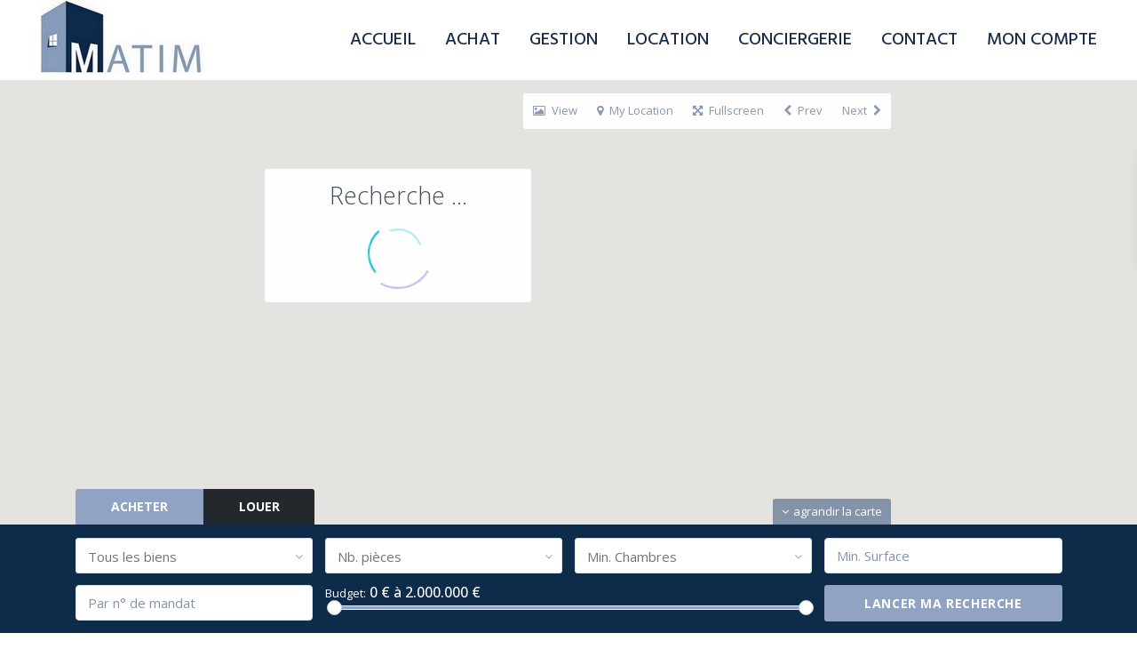

--- FILE ---
content_type: text/html; charset=UTF-8
request_url: https://www.matim.fr/homepage-v6/
body_size: 31510
content:
<!DOCTYPE html>
<html dir="ltr" lang="fr-FR" prefix="og: https://ogp.me/ns#">
<head>
<meta charset="UTF-8" />
<meta http-equiv="Content-Type" content="text/html; charset=utf-8"/>
<meta name="viewport" content="width=device-width, initial-scale=1,user-scalable=no">
<link rel="pingback" href="https://www.matim.fr/xmlrpc.php" />
 
<link rel="shortcut icon" href="https://www.matim.fr/wp-content/uploads/2021/04/favico.png" type="image/x-icon" /><title>Homepage v6 | MATIM</title>
	<style>img:is([sizes="auto" i], [sizes^="auto," i]) { contain-intrinsic-size: 3000px 1500px }</style>
	
		<!-- All in One SEO 4.6.0 - aioseo.com -->
		<meta name="robots" content="max-image-preview:large" />
		<link rel="canonical" href="https://www.matim.fr/homepage-v6/" />
		<meta name="generator" content="All in One SEO (AIOSEO) 4.6.0" />
		<meta property="og:locale" content="fr_FR" />
		<meta property="og:site_name" content="MATIM | Annonces immobilières vente location" />
		<meta property="og:type" content="article" />
		<meta property="og:title" content="Homepage v6 | MATIM" />
		<meta property="og:url" content="https://www.matim.fr/homepage-v6/" />
		<meta property="article:published_time" content="2016-11-17T11:59:53+00:00" />
		<meta property="article:modified_time" content="2016-11-17T11:59:53+00:00" />
		<meta name="twitter:card" content="summary_large_image" />
		<meta name="twitter:title" content="Homepage v6 | MATIM" />
		<meta name="google" content="nositelinkssearchbox" />
		<script type="application/ld+json" class="aioseo-schema">
			{"@context":"https:\/\/schema.org","@graph":[{"@type":"BreadcrumbList","@id":"https:\/\/www.matim.fr\/homepage-v6\/#breadcrumblist","itemListElement":[{"@type":"ListItem","@id":"https:\/\/www.matim.fr\/#listItem","position":1,"name":"Domicile","item":"https:\/\/www.matim.fr\/","nextItem":"https:\/\/www.matim.fr\/homepage-v6\/#listItem"},{"@type":"ListItem","@id":"https:\/\/www.matim.fr\/homepage-v6\/#listItem","position":2,"name":"Homepage v6","previousItem":"https:\/\/www.matim.fr\/#listItem"}]},{"@type":"Organization","@id":"https:\/\/www.matim.fr\/#organization","name":"MATIM","url":"https:\/\/www.matim.fr\/"},{"@type":"WebPage","@id":"https:\/\/www.matim.fr\/homepage-v6\/#webpage","url":"https:\/\/www.matim.fr\/homepage-v6\/","name":"Homepage v6 | MATIM","inLanguage":"fr-FR","isPartOf":{"@id":"https:\/\/www.matim.fr\/#website"},"breadcrumb":{"@id":"https:\/\/www.matim.fr\/homepage-v6\/#breadcrumblist"},"datePublished":"2016-11-17T11:59:53+00:00","dateModified":"2016-11-17T11:59:53+00:00"},{"@type":"WebSite","@id":"https:\/\/www.matim.fr\/#website","url":"https:\/\/www.matim.fr\/","name":"MATIM","description":"Annonces immobili\u00e8res vente location","inLanguage":"fr-FR","publisher":{"@id":"https:\/\/www.matim.fr\/#organization"}}]}
		</script>
		<!-- All in One SEO -->

<link rel='dns-prefetch' href='//maps-api-ssl.google.com' />
<link rel='dns-prefetch' href='//fonts.googleapis.com' />
<link rel="alternate" type="application/rss+xml" title="MATIM &raquo; Flux" href="https://www.matim.fr/feed/" />
<link rel="alternate" type="application/rss+xml" title="MATIM &raquo; Flux des commentaires" href="https://www.matim.fr/comments/feed/" />
<script type="text/javascript">
/* <![CDATA[ */
window._wpemojiSettings = {"baseUrl":"https:\/\/s.w.org\/images\/core\/emoji\/16.0.1\/72x72\/","ext":".png","svgUrl":"https:\/\/s.w.org\/images\/core\/emoji\/16.0.1\/svg\/","svgExt":".svg","source":{"concatemoji":"https:\/\/www.matim.fr\/wp-includes\/js\/wp-emoji-release.min.js?ver=6.8.3"}};
/*! This file is auto-generated */
!function(s,n){var o,i,e;function c(e){try{var t={supportTests:e,timestamp:(new Date).valueOf()};sessionStorage.setItem(o,JSON.stringify(t))}catch(e){}}function p(e,t,n){e.clearRect(0,0,e.canvas.width,e.canvas.height),e.fillText(t,0,0);var t=new Uint32Array(e.getImageData(0,0,e.canvas.width,e.canvas.height).data),a=(e.clearRect(0,0,e.canvas.width,e.canvas.height),e.fillText(n,0,0),new Uint32Array(e.getImageData(0,0,e.canvas.width,e.canvas.height).data));return t.every(function(e,t){return e===a[t]})}function u(e,t){e.clearRect(0,0,e.canvas.width,e.canvas.height),e.fillText(t,0,0);for(var n=e.getImageData(16,16,1,1),a=0;a<n.data.length;a++)if(0!==n.data[a])return!1;return!0}function f(e,t,n,a){switch(t){case"flag":return n(e,"\ud83c\udff3\ufe0f\u200d\u26a7\ufe0f","\ud83c\udff3\ufe0f\u200b\u26a7\ufe0f")?!1:!n(e,"\ud83c\udde8\ud83c\uddf6","\ud83c\udde8\u200b\ud83c\uddf6")&&!n(e,"\ud83c\udff4\udb40\udc67\udb40\udc62\udb40\udc65\udb40\udc6e\udb40\udc67\udb40\udc7f","\ud83c\udff4\u200b\udb40\udc67\u200b\udb40\udc62\u200b\udb40\udc65\u200b\udb40\udc6e\u200b\udb40\udc67\u200b\udb40\udc7f");case"emoji":return!a(e,"\ud83e\udedf")}return!1}function g(e,t,n,a){var r="undefined"!=typeof WorkerGlobalScope&&self instanceof WorkerGlobalScope?new OffscreenCanvas(300,150):s.createElement("canvas"),o=r.getContext("2d",{willReadFrequently:!0}),i=(o.textBaseline="top",o.font="600 32px Arial",{});return e.forEach(function(e){i[e]=t(o,e,n,a)}),i}function t(e){var t=s.createElement("script");t.src=e,t.defer=!0,s.head.appendChild(t)}"undefined"!=typeof Promise&&(o="wpEmojiSettingsSupports",i=["flag","emoji"],n.supports={everything:!0,everythingExceptFlag:!0},e=new Promise(function(e){s.addEventListener("DOMContentLoaded",e,{once:!0})}),new Promise(function(t){var n=function(){try{var e=JSON.parse(sessionStorage.getItem(o));if("object"==typeof e&&"number"==typeof e.timestamp&&(new Date).valueOf()<e.timestamp+604800&&"object"==typeof e.supportTests)return e.supportTests}catch(e){}return null}();if(!n){if("undefined"!=typeof Worker&&"undefined"!=typeof OffscreenCanvas&&"undefined"!=typeof URL&&URL.createObjectURL&&"undefined"!=typeof Blob)try{var e="postMessage("+g.toString()+"("+[JSON.stringify(i),f.toString(),p.toString(),u.toString()].join(",")+"));",a=new Blob([e],{type:"text/javascript"}),r=new Worker(URL.createObjectURL(a),{name:"wpTestEmojiSupports"});return void(r.onmessage=function(e){c(n=e.data),r.terminate(),t(n)})}catch(e){}c(n=g(i,f,p,u))}t(n)}).then(function(e){for(var t in e)n.supports[t]=e[t],n.supports.everything=n.supports.everything&&n.supports[t],"flag"!==t&&(n.supports.everythingExceptFlag=n.supports.everythingExceptFlag&&n.supports[t]);n.supports.everythingExceptFlag=n.supports.everythingExceptFlag&&!n.supports.flag,n.DOMReady=!1,n.readyCallback=function(){n.DOMReady=!0}}).then(function(){return e}).then(function(){var e;n.supports.everything||(n.readyCallback(),(e=n.source||{}).concatemoji?t(e.concatemoji):e.wpemoji&&e.twemoji&&(t(e.twemoji),t(e.wpemoji)))}))}((window,document),window._wpemojiSettings);
/* ]]> */
</script>
<style id='wp-emoji-styles-inline-css' type='text/css'>

	img.wp-smiley, img.emoji {
		display: inline !important;
		border: none !important;
		box-shadow: none !important;
		height: 1em !important;
		width: 1em !important;
		margin: 0 0.07em !important;
		vertical-align: -0.1em !important;
		background: none !important;
		padding: 0 !important;
	}
</style>
<link rel='stylesheet' id='contact-form-7-css' href='https://www.matim.fr/wp-content/plugins/contact-form-7/includes/css/styles.css?ver=5.9.3' type='text/css' media='all' />
<link rel='stylesheet' id='cookie-law-info-css' href='https://www.matim.fr/wp-content/plugins/cookie-law-info/legacy/public/css/cookie-law-info-public.css?ver=3.2.1' type='text/css' media='all' />
<link rel='stylesheet' id='cookie-law-info-gdpr-css' href='https://www.matim.fr/wp-content/plugins/cookie-law-info/legacy/public/css/cookie-law-info-gdpr.css?ver=3.2.1' type='text/css' media='all' />
<link rel='stylesheet' id='rs-plugin-settings-css' href='https://www.matim.fr/wp-content/plugins/revslider/public/assets/css/rs6.css?ver=6.2.22' type='text/css' media='all' />
<style id='rs-plugin-settings-inline-css' type='text/css'>
#rs-demo-id {}
</style>
<link rel='stylesheet' id='wpestate-custom-font1-css' href='https://fonts.googleapis.com/css?family=Open+Sans%3A100italic%2C200italic%2C300italic%2C400italic%2C500italic%2C600italic%2C700italic%2C800italic%2C900italic%2C100%2C200%2C300%2C400%2C500%2C600%2C700%2C800%2C900&#038;ver=6.8.3' type='text/css' media='all' />
<link rel='stylesheet' id='wpestate-custom-font2-css' href='https://fonts.googleapis.com/css?family=Hind%3A100italic%2C200italic%2C300italic%2C400italic%2C500italic%2C600italic%2C700italic%2C800italic%2C900italic%2C100%2C200%2C300%2C400%2C500%2C600%2C700%2C800%2C900&#038;ver=6.8.3' type='text/css' media='all' />
<link rel='stylesheet' id='wpestate_bootstrap-css' href='https://www.matim.fr/wp-content/themes/wpresidence/css/bootstrap.min.css?ver=1.0' type='text/css' media='all' />
<link rel='stylesheet' id='wpestate_bootstrap_theme-css' href='https://www.matim.fr/wp-content/themes/wpresidence/css/bootstrap-theme.min.css?ver=1.0' type='text/css' media='all' />
<link rel='stylesheet' id='wpestate_style-css' href='https://www.matim.fr/wp-content/themes/wpresidence/style.css?ver=1.0' type='text/css' media='all' />
<link rel='stylesheet' id='wpestate_media-css' href='https://www.matim.fr/wp-content/themes/wpresidence/css/my_media.css?ver=1.0' type='text/css' media='all' />
<link rel='stylesheet' id='wpestate-opensans-css' href='https://fonts.googleapis.com/css?family=Open+Sans%3A400%2C600%2C300%2C700%2C800&#038;subset=latin%2Clatin-ext&#038;ver=6.8.3' type='text/css' media='all' />
<link rel='stylesheet' id='font-awesome.min-css' href='https://www.matim.fr/wp-content/themes/wpresidence/css/fontawesome/css/font-awesome.min.css?ver=6.8.3' type='text/css' media='all' />
<link rel='stylesheet' id='fontello-css' href='https://www.matim.fr/wp-content/themes/wpresidence/css/fontello.min.css?ver=6.8.3' type='text/css' media='all' />
<link rel='stylesheet' id='jquery.ui.theme-css' href='https://www.matim.fr/wp-content/themes/wpresidence/css/jquery-ui.min.css?ver=6.8.3' type='text/css' media='all' />
<link rel='stylesheet' id='js_composer_front-css' href='https://www.matim.fr/wp-content/plugins/js_composer/assets/css/js_composer.min.css?ver=5.5.4' type='text/css' media='all' />
<link rel='stylesheet' id='js_composer_custom_css-css' href='//www.matim.fr/wp-content/uploads/js_composer/custom.css?ver=5.5.4' type='text/css' media='all' />
<link rel='stylesheet' id='bsf-Defaults-css' href='https://www.matim.fr/wp-content/uploads/smile_fonts/Defaults/Defaults.css?ver=6.8.3' type='text/css' media='all' />
<link rel='stylesheet' id='bsf-surface-css' href='https://www.matim.fr/wp-content/uploads/smile_fonts/surface/surface.css?ver=6.8.3' type='text/css' media='all' />
<link rel='stylesheet' id='bsf-PACK-css' href='https://www.matim.fr/wp-content/uploads/smile_fonts/PACK/PACK.css?ver=6.8.3' type='text/css' media='all' />
<link rel='stylesheet' id='bsf-PACK2-css' href='https://www.matim.fr/wp-content/uploads/smile_fonts/PACK2/PACK2.css?ver=6.8.3' type='text/css' media='all' />
<link rel='stylesheet' id='bsf-packico-css' href='https://www.matim.fr/wp-content/uploads/smile_fonts/packico/packico.css?ver=6.8.3' type='text/css' media='all' />
<link rel='stylesheet' id='bsf-surfi-css' href='https://www.matim.fr/wp-content/uploads/smile_fonts/surfi/surfi.css?ver=6.8.3' type='text/css' media='all' />
<link rel='stylesheet' id='ultimate-google-fonts-css' href='https://fonts.googleapis.com/css?family=Open+Sans:regular,700' type='text/css' media='all' />
<link rel='stylesheet' id='ultimate-style-css' href='https://www.matim.fr/wp-content/plugins/Ultimate_VC_Addons/assets/min-css/style.min.css?ver=3.19.0' type='text/css' media='all' />
<link rel='stylesheet' id='ultimate-headings-style-css' href='https://www.matim.fr/wp-content/plugins/Ultimate_VC_Addons/assets/min-css/headings.min.css?ver=3.19.0' type='text/css' media='all' />
<link rel='stylesheet' id='igniteup-front-compulsory-css' href='https://www.matim.fr/wp-content/plugins/igniteup/includes/css/front-compulsory.css?ver=3.4.1' type='text/css' media='all' />
<script type="text/javascript" src="https://www.matim.fr/wp-includes/js/jquery/jquery.min.js?ver=3.7.1" id="jquery-core-js"></script>
<script type="text/javascript" src="https://www.matim.fr/wp-includes/js/jquery/jquery-migrate.min.js?ver=3.4.1" id="jquery-migrate-js"></script>
<script type="text/javascript" id="cookie-law-info-js-extra">
/* <![CDATA[ */
var Cli_Data = {"nn_cookie_ids":[],"cookielist":[],"non_necessary_cookies":[],"ccpaEnabled":"","ccpaRegionBased":"","ccpaBarEnabled":"","strictlyEnabled":["necessary","obligatoire"],"ccpaType":"gdpr","js_blocking":"","custom_integration":"","triggerDomRefresh":"","secure_cookies":""};
var cli_cookiebar_settings = {"animate_speed_hide":"500","animate_speed_show":"500","background":"#fbfcfe","border":"#ffffff","border_on":"","button_1_button_colour":"#0563A9","button_1_button_hover":"#044f87","button_1_link_colour":"#fff","button_1_as_button":"1","button_1_new_win":"","button_2_button_colour":"#90a3c2","button_2_button_hover":"#73829b","button_2_link_colour":"#ffffff","button_2_as_button":"1","button_2_hidebar":"","button_3_button_colour":"#afafaf","button_3_button_hover":"#8c8c8c","button_3_link_colour":"#111111","button_3_as_button":"1","button_3_new_win":"","button_4_button_colour":"#000","button_4_button_hover":"#000000","button_4_link_colour":"#fff","button_4_as_button":"1","button_7_button_colour":"#61a229","button_7_button_hover":"#4e8221","button_7_link_colour":"#fff","button_7_as_button":"1","button_7_new_win":"","font_family":"inherit","header_fix":"","notify_animate_hide":"1","notify_animate_show":"","notify_div_id":"#cookie-law-info-bar","notify_position_horizontal":"right","notify_position_vertical":"bottom","scroll_close":"","scroll_close_reload":"","accept_close_reload":"","reject_close_reload":"","showagain_tab":"1","showagain_background":"#fff","showagain_border":"#000","showagain_div_id":"#cookie-law-info-again","showagain_x_position":"100px","text":"#0563A9","show_once_yn":"","show_once":"10000","logging_on":"","as_popup":"","popup_overlay":"1","bar_heading_text":"","cookie_bar_as":"widget","popup_showagain_position":"bottom-right","widget_position":"left"};
var log_object = {"ajax_url":"https:\/\/www.matim.fr\/wp-admin\/admin-ajax.php"};
/* ]]> */
</script>
<script type="text/javascript" src="https://www.matim.fr/wp-content/plugins/cookie-law-info/legacy/public/js/cookie-law-info-public.js?ver=3.2.1" id="cookie-law-info-js"></script>
<script type="text/javascript" src="https://www.matim.fr/wp-content/plugins/revslider/public/assets/js/rbtools.min.js?ver=6.2.22" id="tp-tools-js"></script>
<script type="text/javascript" src="https://www.matim.fr/wp-content/plugins/revslider/public/assets/js/rs6.min.js?ver=6.2.22" id="revmin-js"></script>
<script type="text/javascript" src="https://www.matim.fr/wp-content/themes/wpresidence/js/bootstrap.min.js?ver=1.0" id="bootstrap-js"></script>
<script type="text/javascript" src="https://www.matim.fr/wp-content/themes/wpresidence/js/all_external.min.js?ver=1.0" id="all_external-js"></script>
<script type="text/javascript" src="https://maps-api-ssl.google.com/maps/api/js?v=3&amp;libraries=places&amp;key=AIzaSyBNG7QZ-nCD816zvDfFQaT4vWRJfyTQnrw&amp;ver=1.0" id="googlemap-js"></script>
<script type="text/javascript" src="https://www.matim.fr/wp-content/plugins/Ultimate_VC_Addons/assets/min-js/ultimate-params.min.js?ver=3.19.0" id="ultimate-vc-params-js"></script>
<script type="text/javascript" src="https://www.matim.fr/wp-content/plugins/Ultimate_VC_Addons/assets/min-js/headings.min.js?ver=3.19.0" id="ultimate-headings-script-js"></script>
<link rel="https://api.w.org/" href="https://www.matim.fr/wp-json/" /><link rel="alternate" title="JSON" type="application/json" href="https://www.matim.fr/wp-json/wp/v2/pages/20306" /><link rel="EditURI" type="application/rsd+xml" title="RSD" href="https://www.matim.fr/xmlrpc.php?rsd" />
<meta name="generator" content="WordPress 6.8.3" />
<link rel='shortlink' href='https://www.matim.fr/?p=20306' />
<link rel="alternate" title="oEmbed (JSON)" type="application/json+oembed" href="https://www.matim.fr/wp-json/oembed/1.0/embed?url=https%3A%2F%2Fwww.matim.fr%2Fhomepage-v6%2F" />
<link rel="alternate" title="oEmbed (XML)" type="text/xml+oembed" href="https://www.matim.fr/wp-json/oembed/1.0/embed?url=https%3A%2F%2Fwww.matim.fr%2Fhomepage-v6%2F&#038;format=xml" />
<script type="text/javascript">igniteup_ajaxurl = "https://www.matim.fr/wp-admin/admin-ajax.php";</script><meta name="format-detection" content="telephone=no"><style type='text/css'>.fixed_header.header_transparent .header_wrapper,.header_transparent .header_wrapper.navbar-fixed-top.customnav,.header_wrapper ,.master_header,.customnav{background-color: #fff}.customnav.header_type5 #access .menu-main-menu-container>ul>li>a,.header_type5 #access .menu-main-menu-container>ul>li>a,#header4_footer,#header4_footer .widget-title-header4,#header4_footer a,#access ul.menu >li>a{color: #1B2C4A;}.menu_user_picture{border-color:#1B2C4A;}.navicon:before, .navicon:after,.navicon{background: #1B2C4A; }.customnav.header_type5 #access .menu-main-menu-container>ul>li:hover>a,.header_type5 #access .menu-main-menu-container>ul>li:hover>a,#access .menu li:hover>a,.header_type3_menu_sidebar #access .menu li:hover>a, .header_type3_menu_sidebar #access .menu li:hover>a:active, .header_type3_menu_sidebar #access .menu li:hover>a:focus,.customnav #access ul.menu >li>a:hover,#access ul.menu >li>a:hover,.hover_type_3 #access .menu > li:hover>a,.hover_type_4 #access .menu > li:hover>a,.hover_type_6 #access .menu > li:hover>a,.header_type5 #access .menu li:hover>a, .header_type5 #access .menu li:hover>a:active, .header_type5 #access .menu li:hover>a:focus,.customnav.header_type5 #access .menu li:hover>a, .customnav.header_type5 #access .menu li:hover>a:active, .customnav.header_type5 #access .menu li:hover>a:focus,.header5_bottom_row_wrapper #access .sub-menu .current-menu-item >a,#access ul.menu .current-menu-item >a{color: #90A3C2;}.hover_type_5 #access .menu > li:hover>a {border-bottom: 3px solid #90A3C2;}.hover_type_6 #access .menu > li:hover>a {border: 2px solid #90A3C2;}.hover_type_2 #access .menu > li:hover>a:before {border-top: 3px solid #90A3C2;}.customnav.header_type5 #access .menu li:hover>a{ color: #90A3C2!important;}#access .current-menu-item,#access ul.menu .current-menu-item >a{color: #90A3C2;}.alalx223, .header_type3_menu_sidebar .menu > li:hover,.hover_type_3 #access .menu > li:hover>a,.hover_type_4 #access .menu > li:hover>a {background: #90A3C2!important;}.customnav.header_type5 #access .menu-main-menu-container>ul>li>a,.customnav #access ul.menu >li>a{color: #1B2C4A;}.customnav .menu_user_picture{border-color:#1B2C4A;}.header_transparent .customnav #access ul.menu >li>a{color: #1B2C4A!important;} .customnav .navicon:before, .customnav .navicon:after,.customnav .navicon{background: #1B2C4A;}#access ul ul{background-color: #1B2C4A;}#user_menu_open > li > a:hover,#user_menu_open > li > a:focus,.filter_menu li:hover,.sub-menu li:hover, #access .menu li:hover>a, #access .menu li:hover>a:active, #access .menu li:hover>a:focus{background-color: #1B2C4A;}.form-control.open .filter_menu_trigger, .menu_user_tools{color: #1B2C4A;}.menu_user_picture {border: 1px solid #1B2C4A;}#access .menu ul li:hover>a,#access .sub-menu li:hover>a,#access .sub-menu li:hover>a:active, #access .sub-menu li:hover>a:focus,#access .with-megamenu .sub-menu li:hover>a, #access .with-megamenu .sub-menu li:hover>a:active, #access .with-megamenu .sub-menu li:hover>a:focus,.header5_bottom_row_wrapper #access .sub-menu .current-menu-item >a,.customnav.header_type5 #access .menu .with-megamenu .sub-menu li:hover>a, .customnav.header_type5 #access .menu .with-megamenu .sub-menu li:hover>a:active, .customnav.header_type5 #access .menu .with-megamenu .sub-menu li:hover>a:focus, .header_type5 #access .menu .with-megamenu .sub-menu li:hover>a, .header_type5 #access .menu .sub-menu .with-megamenu li:hover>a:active,.header_type5 #access .menu .sub-menu .with-megamenu li:hover>a:focus,.customnav.header_type5 #access .menu .sub-menu li:hover>a, .customnav.header_type5 #access .menu .sub-menu li:hover>a:active, .customnav.header_type5 #access .menu .sub-menu li:hover>a:focus, .header_type5 #access .menu .sub-menu li:hover>a,.header_type5 #access .menu .sub-menu li:hover>a:active, .header_type5 #access .menu .sub-menu li:hover>a:focus{color: #90A3C2;}.header_transparent .customnav #access .sub-menu li:hover>a,.customnav.header_type5 #access .menu .sub-menu li:hover>a{color: #90A3C2!important;}#access ul ul {border-left: 1px solid #1B2C4A!important;border-right: 1px solid#1B2C4A!important;border-bottom: 1px solid #1B2C4A!important;border-top: 1px solid #1B2C4A!important;}#access ul ul a {border-bottom: 1px solid #1B2C4A;}#access a,#access ul ul a,#access ul ul li.wpestate_megamenu_col_1, #access ul ul li.wpestate_megamenu_col_2, #access ul ul li.wpestate_megamenu_col_3, #access ul ul li.wpestate_megamenu_col_4, #access ul ul li.wpestate_megamenu_col_5, #access ul ul li.wpestate_megamenu_col_6, #access ul ul li.wpestate_megamenu_col_1 a, #access ul ul li.wpestate_megamenu_col_2 a, #access ul ul li.wpestate_megamenu_col_3 a, #access ul ul li.wpestate_megamenu_col_4 a, #access ul ul li.wpestate_megamenu_col_5 a, #access ul ul li.wpestate_megamenu_col_6 a,#access ul ul li.wpestate_megamenu_col_1 a.menu-item-link, #access ul ul li.wpestate_megamenu_col_2 a.menu-item-link, #access ul ul li.wpestate_megamenu_col_3 a.menu-item-link, #access ul ul li.wpestate_megamenu_col_4 a.menu-item-link, #access ul ul li.wpestate_megamenu_col_5 a.menu-item-link, #access ul ul li.wpestate_megamenu_col_6 a.menu-item-link,.header_type5 #access .sub-menu a{color:#90A3C2;} #access ul ul li.wpestate_megamenu_col_1 .megamenu-title:hover a,#access ul ul li.wpestate_megamenu_col_2 .megamenu-title:hover a,#access ul ul li.wpestate_megamenu_col_3 .megamenu-title:hover a,#access ul ul li.wpestate_megamenu_col_4 .megamenu-title:hover a,#access ul ul li.wpestate_megamenu_col_5 .megamenu-title:hover a,#access ul ul li.wpestate_megamenu_col_6 .megamenu-title:hover a, #access .current-menu-item >a,#access .current-menu-parent>a,#access .current-menu-ancestor>a, #access .menu li:hover>a:active,#access .menu li:hover>a:focus{color: #90A3C2;}.header_transparent .customnav #access .sub-menu li a{color: #90A3C2!important;}#colophon {background-color: #1B2C4A;}#colophon, #colophon a, #colophon li a ,#colophon .widget-title-footer{color: #fafafa;}.top_bar_wrapper{background-color:#23282D;}.mobile_header {background-color: #FFF;}.mobilemenu-close-user, .mobilemenu-close, .mobile_header i{color: #90A3C2;}.mobilex-menu li a {color:#FFF ;}.mobilex-menu li a:hover{color:#90A3C2;}.page-id-623 .customnav #access .menu-main-menu-container>ul>li>a{color: #3a4659;} .newsletter_input{height: 51px;border-top-right-radius: 50px;border-bottom-right-radius: 50px;background-color: #DF5839;border: 1px solid #df5839;width: 25%;border-color: transparent;color: #fff;font-weight: 500;padding: 0px;font-size: 15px;text-transform: uppercase;margin: 0px;}.newsletter_form {width: 75%;height: 50px;border-bottom-left-radius: 50px!IMPORTANT;border-top-left-radius: 50px!IMPORTANT;}.newsletter input.newsletter_form {padding-left:15px;}.newsletter input {box-shadow: 0 4px 16px -2px rgba(0,0,0,.1), 0 0 0 1px rgba(0,0,0,.02)!important;}#change_pass{display:none;}.adv_search_tab_item {border: 1px solid #23282D;background: #23282D;}.adv_search_tab_item a {color: #fff;;}.ribbon-wrapper-hot-offer {background: #FB6A5C;} .hot-offer{color: #fff;}.ribbon-wrapper-new-offer {background: #185271;} .new-offer{color: #fff;}@media only screen and (max-width: 1150px){#access a {font-size: 14px;padding-left: 12px;padding-right: 12px;}}@media only screen and (max-width: 1150px){.shortcode-login #user_terms_register_sh_label {width: 80%;margin-top: 0px;line-height: 21px;}.post-carusel .item {height: auto;}}.single-post #search_wrapper,.single-post #adv-search-header-mobile{display: none!important;}.single-estate_property #search_wrapper {top: 80%;}.customnav.header_type5 .submit_action {color: #ffffff;}.ribbon-wrapper-hot-offer {background: #FB6A5C;} .hot-offer{color: #fff;}.ribbon-wrapper-new-offer {background: #185271;} .new-offer{color: #fff;}.ribbon-wrapper-new-offer, .ribbon-inside.new-offer {background: #565c65;}.action_tag_wrapper.Rentals {background-color: #0D84B2;}.action_tag_wrapper.Sales {background-color: #327fab;}.property_multi_image_slider button.slick-prev.slick-arrow {left: auto;}.header5_bottom_row_wrapper {background: #14789d;}.header5_top_row {height: 116px;}.page-id-623 .hover_type_1 #access #menu-mega-menu>li:hover>a {background: #47aee5!important;color: #fff;}.page-id-623 .submit_action{background: #30789d;}.nav-prev-wrapper, .nav-next-wrapper{ display:none!important; }.preview_details{color: #E0C67F;padding-left: 110px;padding-top: 7px;}.preview_details .infocur {color: #090A25;font-size: 13px!important;}.compare-action {display: none;}.action_tag_wrapper {font-size: 12px;float: left;background-color: #BD1427;color: #fff;position: relative;border-radius: 2px;padding: 1px 15px;line-height: 17px;top: 20px;text-align: center;display: none;}#google_map_prop_list_wrapper #gmap-control span {font-size: 0px;height: 30px;padding: 0px;margin-left: 1px;display: none;}.pagination>li>a, .pagination>li>span {position: relative;float: left;padding: 6px 12px;margin-left: -1px;line-height: 1.42857143;color: #BD1427;text-decoration: none;background-color: #fff;border: 1px solid #ddd;}#carousel-property-page-header .carousel-indicators {text-align: left;padding: 15px 0px 0px 45px;left: 50%;max-width: 1200px;float: none;left: 0;right: 0;margin-left: auto;margin-right: auto;width: 100%;bottom: 0px;margin-bottom: 0px;display:none;}.widget-title-footer : hover {color: #fafafa;}.listing-unit-img-wrapper { background: transparent; }.propery_listing_main_image {position: relative;width: 100%;height: 600px;background-repeat: no-repeat;background-size: cover;background-position: 50% 50%;overflow: hidden;cursor: pointer;display:none;}.entry-title-agent {margin: 0px 0px 0px 0px;font-weight: 600;display:none;}.mydetails {background-color: #889DBD;height: 40px;padding: 8px 0px 8px 15px;font-size: 16px;margin-top: 15px;margin-bottom: 25px;color: #FFF;font-weight: 600;}h4,h4 a{font-family:"Open Sans";}h4,h4 a{font-size:18px;}h4,h4 a{font-weight:400;}body,p{font-family:"Open Sans";}.single-content,p,.single-estate_property .listing_detail .price_label{font-size:16px;}p{font-weight:400;}#access a,#access ul ul a,#user_menu_u{font-family:"Hind";}#access a,#user_menu_u{font-size:20px;}#access a,#user_menu_u{font-weight:500;}#adv-search-mobile,.adv_results_wrapper .adv-search-1,#search_wrapper_color, #google_map_prop_list_sidebar .adv-search-1,.adv3-holder,#search_wrapper.with_search_form_float #search_wrapper_color{background-color: #0E2B4A;}#search_wrapper {background:transparent;}#adv-search-mobile .adv_extended_options_text i,#search_wrapper,#adv-search-mobile .adv_extended_options_text,#adv-search-mobile adv_extended_options_text i,#adv-search-mobile #amount,#search_wrapper #amount,#search_wrapper .adv_extended_options_text i,#search_wrapper .adv_extended_options_text,.extended_search_checker label,.adv_search_slider label,#google_map_prop_list_sidebar .adv_extended_options_text,.label_radius,#primary .adv_search_slider label,#primary .extended_search_checker label,.adv_extended_options_text{color: #ffffff;}#adv-search-mobile #amount_mobile,#search_wrapper #amount,.adv_search_slider #amount,.adv6-holder .adv_search_slider p label, .adv6-holder .adv_search_slider p span,#amount_wd{color: #ffffff!important;}#search_wrapper_color,#search_wrapper.with_search_form_float #search_wrapper_color{opacity: 1;}#primary .widget-container.featured_sidebar{padding:0px;}.master_header.master_header_sticky{border-color:#fff;}.master_header_sticky,.master_header.header_transparent.master_header_sticky{border-width:1px;border-bottom-style:solid;}.header_wrapper,.header5_top_row,.header_wrapper.header_type5{height:90px;}#access ul li.with-megamenu>ul.sub-menu, #access ul li.with-megamenu:hover>ul.sub-menu,#access ul li:hover > ul {top:90px;}.menu > li{height:90px;line-height:90px;}#access .menu>li>a i{line-height:90px;}#access ul ul{top:140px;} .has_header_type5 .header_media,.has_header_type2 .header_media,.has_header_type3 .header_media,.has_header_type4 .header_media,.has_header_type1 .header_media{padding-top: 90px;}.has_top_bar .has_header_type5 .header_media,.has_top_bar .has_header_type2 .header_media,.has_top_bar .has_header_type3 .header_media,.has_top_bar .has_header_type4 .header_media,.has_top_bar .has_header_type1 .header_media{padding-top: 130px;}.admin-bar .has_header_type5 .header_media,.admin-bar .has_header_type2 .header_media,.admin-bar .has_header_type3 .header_media,.admin-bar .has_header_type4 .header_media,.admin-bar .has_header_type1 .header_media{padding-top: 89px;}.admin-bar .has_header_type4 .header_media,.has_header_type4 .header_media{padding-top: 0px;}.admin-bar.has_top_bar .has_header_type4 .header_media,.has_top_bar .has_header_type4 .header_media{padding-top: 40px;}.admin-bar.has_top_bar .has_header_type5 .header_media,.admin-bar.has_top_bar .has_header_type2 .header_media,.admin-bar.has_top_bar .has_header_type3 .header_media,.admin-bar.has_top_bar .has_header_type4 .header_media,.admin-bar.has_top_bar .has_header_type1 .header_media{padding-top: 131px;}.admin-bar.has_top_bar .has_header_type2 #google_map_prop_list_wrapper, .admin-bar.has_top_bar .has_header_type2 #google_map_prop_list_sidebar{top: 163px;margin-top: 0px;}.has_top_bar .has_header_type2 #google_map_prop_list_wrapper, .has_top_bar .has_header_type2 #google_map_prop_list_sidebar{top: 130px;margin-top: 0px;}#google_map_prop_list_sidebar,#google_map_prop_list_wrapper{top: 131px;}#google_map_prop_list_wrapper.half_no_top_bar.half_type3, #google_map_prop_list_sidebar.half_no_top_bar.half_type3,#google_map_prop_list_wrapper.half_no_top_bar.half_type2, #google_map_prop_list_sidebar.half_no_top_bar.half_type2,#google_map_prop_list_wrapper.half_no_top_bar, #google_map_prop_list_sidebar.half_no_top_bar{top: 90px;}.admin-bar.has_top_bar #google_map_prop_list_sidebar.half_type3,.admin-bar.has_top_bar #google_map_prop_list_wrapper.half_type3{top: 163px;margin-top: 0px;}.admin-bar #google_map_prop_list_sidebar.half_type3, .admin-bar #google_map_prop_list_sidebar.half_type2, .admin-bar #google_map_prop_list_wrapper.half_type2, .admin-bar #google_map_prop_list_wrapper.half_type3,#google_map_prop_list_sidebar.half_type2, #google_map_prop_list_sidebar.half_type3, #google_map_prop_list_wrapper.half_type2, #google_map_prop_list_wrapper.half_type3{top: 123px;margin-top: 0px;}.admin-bar.has_top_bar .has_header_type1 .dashboard-margin{top: 82px;}.has_top_bar .has_header_type1 .dashboard-margin{top: 50px;}.has_header_type1 .dashboard-margin{top: 90px;}.admin-bar .has_header_type1 .dashboard-margin{top: 122px;}.admin-bar .has_header_type1 .col-md-3.user_menu_wrapper {padding-top: 90px;}.has_header_type1 .col-md-3.user_menu_wrapper {padding-top: 58px;}.header_wrapper.customnav,.customnav.header_wrapper.header_type5{height:90px;} .customnav.header_type2 .logo img{bottom: 10px;top: auto;transform: none;}.customnav .menu > li{height:90px;line-height:90px;}.customnav.header_type5 .menu > li, .customnav.header_type5.hover_type_4.menu > li{ line-height:90px!important;}.customnav #access .menu>li>a i{line-height:90px;}.customnav #access ul li.with-megamenu>ul.sub-menu, .customnav #access ul li.with-megamenu:hover>ul.sub-menu,.customnav #access ul li:hover> ul{top:90px;}.header_type5.customnav #access ul li.with-megamenu>ul.sub-menu, .header_type5.customnav #access ul li.with-megamenu:hover>ul.sub-menu, .header_type5.customnav #access ul li:hover> ul,.full_width_header .header_type1.header_left.customnav #access ul li.with-megamenu>ul.sub-menu, .full_width_header .header_type1.header_left.customnav #access ul li.with-megamenu:hover>ul.sub-menu{top:90px;}</style><meta name="generator" content="Powered by WPBakery Page Builder - drag and drop page builder for WordPress."/>
<!--[if lte IE 9]><link rel="stylesheet" type="text/css" href="https://www.matim.fr/wp-content/plugins/js_composer/assets/css/vc_lte_ie9.min.css" media="screen"><![endif]--><meta name="generator" content="Powered by Slider Revolution 6.2.22 - responsive, Mobile-Friendly Slider Plugin for WordPress with comfortable drag and drop interface." />
<script type="text/javascript">function setREVStartSize(e){
			//window.requestAnimationFrame(function() {				 
				window.RSIW = window.RSIW===undefined ? window.innerWidth : window.RSIW;	
				window.RSIH = window.RSIH===undefined ? window.innerHeight : window.RSIH;	
				try {								
					var pw = document.getElementById(e.c).parentNode.offsetWidth,
						newh;
					pw = pw===0 || isNaN(pw) ? window.RSIW : pw;
					e.tabw = e.tabw===undefined ? 0 : parseInt(e.tabw);
					e.thumbw = e.thumbw===undefined ? 0 : parseInt(e.thumbw);
					e.tabh = e.tabh===undefined ? 0 : parseInt(e.tabh);
					e.thumbh = e.thumbh===undefined ? 0 : parseInt(e.thumbh);
					e.tabhide = e.tabhide===undefined ? 0 : parseInt(e.tabhide);
					e.thumbhide = e.thumbhide===undefined ? 0 : parseInt(e.thumbhide);
					e.mh = e.mh===undefined || e.mh=="" || e.mh==="auto" ? 0 : parseInt(e.mh,0);		
					if(e.layout==="fullscreen" || e.l==="fullscreen") 						
						newh = Math.max(e.mh,window.RSIH);					
					else{					
						e.gw = Array.isArray(e.gw) ? e.gw : [e.gw];
						for (var i in e.rl) if (e.gw[i]===undefined || e.gw[i]===0) e.gw[i] = e.gw[i-1];					
						e.gh = e.el===undefined || e.el==="" || (Array.isArray(e.el) && e.el.length==0)? e.gh : e.el;
						e.gh = Array.isArray(e.gh) ? e.gh : [e.gh];
						for (var i in e.rl) if (e.gh[i]===undefined || e.gh[i]===0) e.gh[i] = e.gh[i-1];
											
						var nl = new Array(e.rl.length),
							ix = 0,						
							sl;					
						e.tabw = e.tabhide>=pw ? 0 : e.tabw;
						e.thumbw = e.thumbhide>=pw ? 0 : e.thumbw;
						e.tabh = e.tabhide>=pw ? 0 : e.tabh;
						e.thumbh = e.thumbhide>=pw ? 0 : e.thumbh;					
						for (var i in e.rl) nl[i] = e.rl[i]<window.RSIW ? 0 : e.rl[i];
						sl = nl[0];									
						for (var i in nl) if (sl>nl[i] && nl[i]>0) { sl = nl[i]; ix=i;}															
						var m = pw>(e.gw[ix]+e.tabw+e.thumbw) ? 1 : (pw-(e.tabw+e.thumbw)) / (e.gw[ix]);					
						newh =  (e.gh[ix] * m) + (e.tabh + e.thumbh);
					}				
					if(window.rs_init_css===undefined) window.rs_init_css = document.head.appendChild(document.createElement("style"));					
					document.getElementById(e.c).height = newh+"px";
					window.rs_init_css.innerHTML += "#"+e.c+"_wrapper { height: "+newh+"px }";				
				} catch(e){
					console.log("Failure at Presize of Slider:" + e)
				}					   
			//});
		  };</script>
		<style type="text/css" id="wp-custom-css">
			
.postid-57 .agent_contanct_form,
.postid-55 .agent_contanct_form{
width:100%	
}

.search_wr_5 h3 {
	font-size: 16px;
}

.page-id-22238 .with_search_5 #openmap{
	bottom: -29px;
}

.page-id-22238 #search_wrapper {
    top: 75%;
}

.property_listing.property_unit_type2 .property_listing_details {
    padding: 7px 22px!important;
}

.contact_detail {
    margin-left: 0!important;
}

.featured_property_type3.featured_property h2 a,
.widget_latest_title,.featured_property h2 a{
	font-weight: 600;
}

.row.custom_details_container .col-md-3 {
    margin-bottom: 5px;
    margin-top: 5px;
}

.subunit_title{
	font-weight: 600;
}

.property_categories_type1_wrapper span, span.property_details_type1_rooms, span.property_details_type1_baths, span.property_details_type1_size, span.property_details_type1_id, .property_agent_wrapper span {
    color: #3a4659;
    font-weight: 600;
}

b, strong {
    font-weight: 600;
}

.single-content .prop_pricex {
    padding-top: 6px;
    line-height: 22px;
}

#infobox_title {
    margin-bottom: 5px;
    font-weight: 600;
}
 
.prop_detailsx {
    margin-top: 0px;
}

.listing_wrapper.col-md-12 .property_listing.property_unit_type2 .property_listing_details {
    padding-left: 395px!Important;
}

div.col-md-6.has_prop_slider {
	min-height: 500px;
}		</style>
		<style type="text/css" data-type="vc_shortcodes-custom-css">.vc_custom_1528289970870{margin-top: 30px !important;padding-top: 30px !important;padding-bottom: 30px !important;}.vc_custom_1477307544101{margin-bottom: 15px !important;background-color: #ffffff !important;}.vc_custom_1477302343155{margin-bottom: 15px !important;padding-bottom: 60px !important;background-color: #edefea !important;}.vc_custom_1477307875492{padding-top: 60px !important;padding-bottom: 60px !important;background-color: #ffffff !important;}.vc_custom_1477307409678{padding-top: 45px !important;padding-bottom: 30px !important;background-color: #ffffff !important;}.vc_custom_1477307619833{margin-bottom: 0px !important;padding-bottom: 0px !important;background-color: #ffffff !important;}.vc_custom_1477307636363{margin-top: 0px !important;padding-top: 0px !important;}.vc_custom_1477307856922{padding-top: 45px !important;padding-bottom: 30px !important;background-color: #ffffff !important;}.vc_custom_1528289943996{margin-top: 30px !important;}.vc_custom_1477307719750{padding-top: 0px !important;}.vc_custom_1477307729591{padding-top: 0px !important;}.vc_custom_1477307740142{padding-top: 0px !important;}</style><noscript><style type="text/css"> .wpb_animate_when_almost_visible { opacity: 1; }</style></noscript>    
</head>







<body class="wp-singular page-template-default page page-id-20306 wp-theme-wpresidence wpb-js-composer js-comp-ver-5.5.4 vc_responsive">  
   


<div class="mobilewrapper">
    <div class="snap-drawers">
        <!-- Left Sidebar-->
        <div class="snap-drawer snap-drawer-left">
            <div class="mobilemenu-close"><i class="fa fa-times"></i></div>
            <ul id="menu-main-menu" class="mobilex-menu"><li id="menu-item-24844" class="menu-item menu-item-type-custom menu-item-object-custom menu-item-home menu-item-24844"><a href="https://www.matim.fr/">ACCUEIL</a></li>
<li id="menu-item-61184" class="menu-item menu-item-type-custom menu-item-object-custom menu-item-61184"><a href="/annonces/?filter_search_action%5B%5D=acheter&#038;adv6_search_tab=acheter&#038;term_id=157&#038;filter_search_type%5B%5D=&#038;nb-pieces=&#038;min-chambres=&#038;min-surface=&#038;par-n-de-mandat=&#038;price_low_157=0&#038;price_max_157=2000000&#038;submit=Lancer+ma+recherche">ACHAT</a></li>
<li id="menu-item-61271" class="menu-item menu-item-type-post_type menu-item-object-page menu-item-61271"><a href="https://www.matim.fr/gestion-locative/">GESTION</a></li>
<li id="menu-item-61272" class="menu-item menu-item-type-custom menu-item-object-custom menu-item-has-children menu-item-61272"><a>LOCATION</a>
<ul class="sub-menu">
	<li id="menu-item-61527" class="menu-item menu-item-type-custom menu-item-object-custom menu-item-61527"><a target="_blank" href="https://matim-locationsaisonniere.lodgify.com/">LOCATION SAISONNIERE</a></li>
	<li id="menu-item-61325" class="menu-item menu-item-type-custom menu-item-object-custom menu-item-61325"><a target="_blank" href="https://www.matim.fr/wp-content/uploads/2021/04/FICHE_RENSEIGNEMENTS_MATIM_20042021_compressed.pdf">CONSTITUER MON DOSSIER</a></li>
	<li id="menu-item-24846" class="menu-item menu-item-type-custom menu-item-object-custom menu-item-24846"><a href="/annonces/?filter_search_action%5B%5D=louer&#038;filter_search_type%5B%5D=&#038;nb-pieces=&#038;min-chambres=&#038;min-surface=&#038;max-surface=&#038;price_low=0&#038;price_max=6000000&#038;submit=LANCER+MA+RECHERCHE">VOIR NOS ANNONCES</a></li>
</ul>
</li>
<li id="menu-item-62222" class="menu-item menu-item-type-custom menu-item-object-custom menu-item-62222"><a href="https://www.matim-locationsaisonniere.com/fr/toutes-les-proprietes">CONCIERGERIE</a></li>
<li id="menu-item-58672" class="menu-item menu-item-type-post_type menu-item-object-page menu-item-58672"><a href="https://www.matim.fr/contactez_nous/">CONTACT</a></li>
<li id="menu-item-61514" class="menu-item menu-item-type-custom menu-item-object-custom menu-item-61514"><a target="_blank" href="https://copro.vilogi.com/connexion.do">MON COMPTE</a></li>
</ul>        </div>
    </div>
</div>


<div class="mobilewrapper-user">
    <div class="snap-drawers">
        <!-- Left Sidebar-->
        <div class="snap-drawer snap-drawer-right">
            <div class="mobilemenu-close-user"><i class="fa fa-times"></i></div>
            
                
                        <div class="login_sidebar">
                            <h3  id="login-div-title-mobile">Mon compte</h3>
                            <div class="login_form" id="login-div_mobile">
                                <div class="loginalert" id="login_message_area_mobile" > </div>

                                <input type="text" class="form-control" name="log" id="login_user_mobile" placeholder="Identifiant"/>
                                <input type="password" class="form-control" name="pwd" id="login_pwd_mobile" placeholder="Mot de passe"/>
                                <input type="hidden" name="loginpop" id="loginpop_wd_mobile" value="0">
                                   
                                <input type="hidden" id="security-login-mobile" name="security-login-mobile" value="c252875f38-1768619266">
     
                                <button class="wpresidence_button" id="wp-login-but-mobile">Mon compte</button>
                                <div class="login-links">
                                    <a href="#" id="widget_register_mobile">Need an account? Register here!</a>
                                    <a href="#" id="forgot_pass_mobile">Mot de passe oublié?</a>
                                                                    </div>    
                           </div>

                            <h3   id="register-div-title-mobile">s&#039;inscrire</h3>
                            <div class="login_form" id="register-div-mobile">

                                <div class="loginalert" id="register_message_area_mobile" ></div>
                                <input type="text" name="user_login_register" id="user_login_register_mobile" class="form-control" placeholder="Identifiant"/>
                                <input type="text" name="user_email_register" id="user_email_register_mobile" class="form-control" placeholder="Email"  />

                                 <input type="password" name="user_password" id="user_password_mobile" class="form-control" placeholder="Mot de passe"/>
                                    <input type="password" name="user_password_retype" id="user_password_mobile_retype" class="form-control" placeholder="Saisir à nouveau le mot de passe"  />
                                                                    
                                                               
                                

                                <input type="checkbox" name="terms" id="user_terms_register_mobile" />
                                <label id="user_terms_register_mobile_label" for="user_terms_register_mobile">Je suis d&#039;accord avec <a href="https://www.matim.fr/terms-and-coditions/ " target="_blank" id="user_terms_register_mobile_link">les conditions générales d&#039;utilisations</a> </label>
                                
                                                                
                                
                                   
                                <input type="hidden" id="security-register-mobile" name="security-register-mobile" value="610726aa3a-1768619266">
      
                                <button class="wpresidence_button" id="wp-submit-register_mobile" >s&#039;inscrire</button>
                                <div class="login-links">
                                    <a href="#" id="widget_login_mobile">Déjà inscrit cliquez ici</a>                       
                                </div>   
                            </div>

                            <h3  id="forgot-div-title-mobile">Reset Password</h3>
                            <div class="login_form" id="forgot-pass-div">
                                <div class="loginalert" id="forgot_pass_area_mobile"></div>
                                <div class="loginrow">
                                        <input type="text" class="form-control" name="forgot_email" id="forgot_email_mobile" placeholder="Entrer votre adresse mail" size="20" />
                                </div>
                                <input type="hidden" id="security-forgot-mobile" name="security-forgot-mobile" value="6bc8e8b896" /><input type="hidden" name="_wp_http_referer" value="/homepage-v6/" />  
                                <input type="hidden" id="postid" value="'.$post_id.'">    
                                <button class="wpresidence_button" id="wp-forgot-but-mobile" name="forgot" >Reset Password</button>
                                <div class="login-links shortlog">
                                <a href="#" id="return_login_mobile">Return to Login</a>
                                </div>
                            </div>


                        </div>
                   
                                 
            
        </div>
    </div>
</div> 
    
<div class="website-wrapper" id="all_wrapper" >
<div class="container main_wrapper  wide has_header_type1 contentheader_left cheader_left ">

    <div class="master_header  wide    full_width_header ">
        
        <div class="mobile_header">
    <div class="mobile-trigger"><i class=" fa fa-bars"></i></div>
    <div class="mobile-logo">
        <a href="https://www.matim.fr">
        <img src="https://www.matim.fr/wp-content/uploads/2021/04/LOGO2104MOB.jpg" class="img-responsive retina_ready " alt="logo"/>        </a>
    </div>  
    
    </div>       
        
        <div class="header_wrapper  no_user_submit  header_type1 header_left hover_type_5 header_alignment_text_left no_property_submit ">
                        
            <div class="header_wrapper_inside  full_width_header " data-logo="https://www.matim.fr/wp-content/uploads/2021/05/LOGO0605.jpg" data-sticky-logo="https://www.matim.fr/wp-content/uploads/2021/05/LOGO0605STYCKY.jpg">
                
                <div class="logo" >
                    <a href="https://www.matim.fr">
                        
                       <img id="logo_image" style="margin-top:0px;" src="https://www.matim.fr/wp-content/uploads/2021/05/LOGO0605.jpg" class="img-responsive retina_ready" alt="logo"/>                    </a>
                </div>   

              
                    
                
                                    <nav id="access">
                        <div class="menu-menuhaut-container"><ul id="menu-menuhaut" class="menu"><li id="menu-item-24844" class="menu-item menu-item-type-custom menu-item-object-custom menu-item-home no-megamenu   "><a class="menu-item-link"  href="https://www.matim.fr/">ACCUEIL</a></li>
<li id="menu-item-61184" class="menu-item menu-item-type-custom menu-item-object-custom no-megamenu   "><a class="menu-item-link"  href="/annonces/?filter_search_action%5B%5D=acheter&amp;adv6_search_tab=acheter&amp;term_id=157&amp;filter_search_type%5B%5D=&amp;nb-pieces=&amp;min-chambres=&amp;min-surface=&amp;par-n-de-mandat=&amp;price_low_157=0&amp;price_max_157=2000000&amp;submit=Lancer+ma+recherche">ACHAT</a></li>
<li id="menu-item-61271" class="menu-item menu-item-type-post_type menu-item-object-page no-megamenu   "><a class="menu-item-link"  href="https://www.matim.fr/gestion-locative/">GESTION</a></li>
<li id="menu-item-61272" class="menu-item menu-item-type-custom menu-item-object-custom menu-item-has-children no-megamenu   "><a class="menu-item-link"  href="#">LOCATION</a>
<ul style="" class="  sub-menu ">
	<li id="menu-item-61527" class="menu-item menu-item-type-custom menu-item-object-custom   "><a class="menu-item-link"  target="_blank" href="https://matim-locationsaisonniere.lodgify.com/">LOCATION SAISONNIERE</a></li>
	<li id="menu-item-61325" class="menu-item menu-item-type-custom menu-item-object-custom   "><a class="menu-item-link"  target="_blank" href="https://www.matim.fr/wp-content/uploads/2021/04/FICHE_RENSEIGNEMENTS_MATIM_20042021_compressed.pdf">CONSTITUER MON DOSSIER</a></li>
	<li id="menu-item-24846" class="menu-item menu-item-type-custom menu-item-object-custom   "><a class="menu-item-link"  href="/annonces/?filter_search_action%5B%5D=louer&amp;filter_search_type%5B%5D=&amp;nb-pieces=&amp;min-chambres=&amp;min-surface=&amp;max-surface=&amp;price_low=0&amp;price_max=6000000&amp;submit=LANCER+MA+RECHERCHE">VOIR NOS ANNONCES</a></li>
</ul>
</li>
<li id="menu-item-62222" class="menu-item menu-item-type-custom menu-item-object-custom no-megamenu   "><a class="menu-item-link"  href="https://www.matim-locationsaisonniere.com/fr/toutes-les-proprietes">CONCIERGERIE</a></li>
<li id="menu-item-58672" class="menu-item menu-item-type-post_type menu-item-object-page no-megamenu   "><a class="menu-item-link"  href="https://www.matim.fr/contactez_nous/">CONTACT</a></li>
<li id="menu-item-61514" class="menu-item menu-item-type-custom menu-item-object-custom no-megamenu   "><a class="menu-item-link"  target="_blank" href="https://copro.vilogi.com/connexion.do">MON COMPTE</a></li>
</ul></div>                    </nav><!-- #access -->
                                    
                    
                    
            </div>
                    </div>

     </div> 
    
    



<div class="header_media with_search_6">

<!-- Google Map -->



<div id="gmap_wrapper"  class=""  data-post_id="20306" data-cur_lat="" data-cur_long=""  style="height:500px"  >
    <div id="googleMap" class="" style="height:500px">   
    </div>    
    

  
   <div class="tooltip"> click to enable zoom</div>
   <div id="gmap-loading">Recherche ...       
       <div class="new_prelader"></div>
   </div>
   
   
   <div id="gmap-noresult">
       Pas de résultats! essayez une autre recherche   </div>
   
   <div class="gmap-controls">
         <div id="openmap"><i class="fa fa-angle-down"></i>agrandir la carte</div>        <div id="gmap-control">
            <span  id="map-view"><i class="fa fa-picture-o"></i>View</span>
                <span id="map-view-roadmap"     class="map-type">Roadmap</span>
                <span id="map-view-satellite"   class="map-type">Satellite</span>
                <span id="map-view-hybrid"      class="map-type">Hybrid</span>
                <span id="map-view-terrain"     class="map-type">Terrain</span>
            <span  id="geolocation-button"><i class="fa fa-map-marker"></i>My Location</span>
            <span  id="gmap-full" ><i class="fa fa-arrows-alt"></i>Fullscreen</span>
                        <span  id="gmap-prev"><i class="fa fa-chevron-left"></i>Prev</span>
                <span  id="gmap-next" >Next<i class="fa fa-chevron-right"></i></span>

                </div>

               
       
        <div id="gmapzoomplus"><i class="fa fa-plus"></i> </div>
        <div id="gmapzoomminus"><i class="fa fa-minus"></i></div>
        
                            
           </div>
 

</div>    
<!-- END Google Map -->    
    
    
        
    
</div>


    
    <div class="search_wrapper search_wr_6     with_search_on_end  without_search_form_float " id="search_wrapper"  data-postid="20306">       
      
      <div id="search_wrapper_color"></div>
 


<div class="adv-search-1  " id="adv-search-6" > 
    

    
 
           
        
        
        <div class="adv6-holder">
            <div role="tabpanel" class="adv_search_tab" id="tab_prpg_adv6"><div class="nav nav-tabs" role="tablist"><div class="adv_search_tab_item active acheter" data-term="acheter" data-termid="157" data-tax="property_action_category">
                            <a href="#acheter" aria-controls="acheter" role="tab" class="adv6_tab_head" data-toggle="tab">ACHETER</a>
                            </div><div class="adv_search_tab_item  louer" data-term="louer" data-termid="178" data-tax="property_action_category">
                            <a href="#louer" aria-controls="louer" role="tab" class="adv6_tab_head" data-toggle="tab">LOUER</a>
                            </div></div><div class="tab-content">  
                            <div role="tabpanel" class="tab-pane active" id="acheter">
                                <form  role="search" method="get" action="https://www.matim.fr/annonces/" ><input type="hidden" name="filter_search_action[]" value="acheter" ><input type="hidden" name="adv6_search_tab" value="acheter">
                                    <input type="hidden" name="term_id" class="term_id_class" value="157">
                                    <div class="col-md-3 categories"><div class="dropdown form-control ">
        <div data-toggle="dropdown" id="adv_categ" class=" filter_menu_trigger  " xx all Tous les biens data-value="all">Tous les biens
            <span class="caret  caret_filter "></span>
            </div> <input type="hidden" name="filter_search_type[]" value="">
                <ul  id="categlist" class="dropdown-menu filter_menu" role="menu" aria-labelledby="adv_categ">
                    <li role="presentation" data-value="all">Tous les biens</li><li role="presentation" data-value="appartement">Appartement (8)</li><li role="presentation" data-value="chambre">Chambre (1)</li><li role="presentation" data-value="immeuble">Immeuble (1)</li><li role="presentation" data-value="local-commercial">Local Commercial (3)</li><li role="presentation" data-value="maison">Maison (1)</li>
                </ul>        
            </div></div><div class="col-md-3 property_rooms"><div class="dropdown form-control ">
        <div data-toggle="dropdown" id="nb-pieces" class=" filter_menu_trigger  " xx all Nb. pièces data-value="all">Nb. pièces
            <span class="caret  caret_filter "></span>
            </div> <input type="hidden" name="nb-pieces" value="">
                <ul  id="search-nb-pieces" class="dropdown-menu filter_menu" role="menu" aria-labelledby="nb-pieces">
                     <li role="presentation" data-value="all">Nb. pièces</li><li data-value="1"  value="1">1</li><li data-value="2"  value="2">2</li><li data-value="3"  value="3">3</li><li data-value="4"  value="4">4</li><li data-value="5"  value="5">5</li><li data-value="6"  value="6">6</li><li data-value="7"  value="7">7</li><li data-value="8"  value="8">8</li><li data-value="9"  value="9">9</li><li data-value="10"  value="10">10</li>
                </ul>        
            </div></div><div class="col-md-3 property_bedrooms"><div class="dropdown form-control ">
        <div data-toggle="dropdown" id="min-chambres" class=" filter_menu_trigger  " xx all Min. Chambres data-value="all">Min. Chambres
            <span class="caret  caret_filter "></span>
            </div> <input type="hidden" name="min-chambres" value="">
                <ul  id="search-min-chambres" class="dropdown-menu filter_menu" role="menu" aria-labelledby="min-chambres">
                     <li role="presentation" data-value="all">Min. Chambres</li><li data-value="1"  value="1">1</li><li data-value="2"  value="2">2</li><li data-value="3"  value="3">3</li><li data-value="4"  value="4">4</li><li data-value="5"  value="5">5</li><li data-value="6"  value="6">6</li><li data-value="7"  value="7">7</li><li data-value="8"  value="8">8</li><li data-value="9"  value="9">9</li><li data-value="10"  value="10">10</li>
                </ul>        
            </div></div><div class="col-md-3 property_size"><input type="text" id="min-surface"  name="min-surface" placeholder="Min. Surface" value="" class="advanced_select form-control" /></div><div class="col-md-3 recherchemandat"><input type="text" id="par-n-de-mandat"  name="par-n-de-mandat" placeholder="Par n° de mandat" value="" class="advanced_select form-control" /></div><div class="col-md-6 property_price"><div class="adv_search_slider"> 
                    <p>
                        <label for="amount">Budget:</label>
                        <span id="amount_157"  style="border:0; color:#3C90BE; font-weight:bold;">0 € à 2.000.000 €</span>
                    </p>
                    <div id="slider_price_157"></div>
                    <input type="hidden" id="price_low_157" class="adv6_price_low price_active" name="price_low_157"  value="0"/>
                    <input type="hidden" id="price_max_157" class="adv6_price_max price_active" name="price_max_157"  value="2000000"/>
                </div></div><div class="col-md-3"><input name="submit" type="submit" class="wpresidence_button" id="advanced_submit_4" value="Lancer ma recherche"></div></form>        
                            </div>    
                            <div role="tabpanel" class="tab-pane " id="louer">
                                <form  role="search" method="get" action="https://www.matim.fr/annonces/" ><input type="hidden" name="filter_search_action[]" value="louer" ><input type="hidden" name="adv6_search_tab" value="louer">
                                    <input type="hidden" name="term_id" class="term_id_class" value="178">
                                    <div class="col-md-3 categories"><div class="dropdown form-control ">
        <div data-toggle="dropdown" id="adv_categ" class=" filter_menu_trigger  " xx all Tous les biens data-value="all">Tous les biens
            <span class="caret  caret_filter "></span>
            </div> <input type="hidden" name="filter_search_type[]" value="">
                <ul  id="categlist" class="dropdown-menu filter_menu" role="menu" aria-labelledby="adv_categ">
                    <li role="presentation" data-value="all">Tous les biens</li><li role="presentation" data-value="appartement">Appartement (8)</li><li role="presentation" data-value="chambre">Chambre (1)</li><li role="presentation" data-value="immeuble">Immeuble (1)</li><li role="presentation" data-value="local-commercial">Local Commercial (3)</li><li role="presentation" data-value="maison">Maison (1)</li>
                </ul>        
            </div></div><div class="col-md-3 property_rooms"><div class="dropdown form-control ">
        <div data-toggle="dropdown" id="nb-pieces" class=" filter_menu_trigger  " xx all Nb. pièces data-value="all">Nb. pièces
            <span class="caret  caret_filter "></span>
            </div> <input type="hidden" name="nb-pieces" value="">
                <ul  id="search-nb-pieces" class="dropdown-menu filter_menu" role="menu" aria-labelledby="nb-pieces">
                     <li role="presentation" data-value="all">Nb. pièces</li><li data-value="1"  value="1">1</li><li data-value="2"  value="2">2</li><li data-value="3"  value="3">3</li><li data-value="4"  value="4">4</li><li data-value="5"  value="5">5</li><li data-value="6"  value="6">6</li><li data-value="7"  value="7">7</li><li data-value="8"  value="8">8</li><li data-value="9"  value="9">9</li><li data-value="10"  value="10">10</li>
                </ul>        
            </div></div><div class="col-md-3 property_bedrooms"><div class="dropdown form-control ">
        <div data-toggle="dropdown" id="min-chambres" class=" filter_menu_trigger  " xx all Min. Chambres data-value="all">Min. Chambres
            <span class="caret  caret_filter "></span>
            </div> <input type="hidden" name="min-chambres" value="">
                <ul  id="search-min-chambres" class="dropdown-menu filter_menu" role="menu" aria-labelledby="min-chambres">
                     <li role="presentation" data-value="all">Min. Chambres</li><li data-value="1"  value="1">1</li><li data-value="2"  value="2">2</li><li data-value="3"  value="3">3</li><li data-value="4"  value="4">4</li><li data-value="5"  value="5">5</li><li data-value="6"  value="6">6</li><li data-value="7"  value="7">7</li><li data-value="8"  value="8">8</li><li data-value="9"  value="9">9</li><li data-value="10"  value="10">10</li>
                </ul>        
            </div></div><div class="col-md-3 property_size"><input type="text" id="min-surface"  name="min-surface" placeholder="Min. Surface" value="" class="advanced_select form-control" /></div><div class="col-md-3 recherchemandat"><input type="text" id="par-n-de-mandat"  name="par-n-de-mandat" placeholder="Par n° de mandat" value="" class="advanced_select form-control" /></div><div class="col-md-6 property_price"><div class="adv_search_slider"> 
                    <p>
                        <label for="amount">Budget:</label>
                        <span id="amount_178"  style="border:0; color:#3C90BE; font-weight:bold;">0 € à 10.000 €</span>
                    </p>
                    <div id="slider_price_178"></div>
                    <input type="hidden" id="price_low_178" class="adv6_price_low price_active" name="price_low_178"  value="0"/>
                    <input type="hidden" id="price_max_178" class="adv6_price_max price_active" name="price_max_178"  value="10000"/>
                </div></div><div class="col-md-3"><input name="submit" type="submit" class="wpresidence_button" id="advanced_submit_4" value="Lancer ma recherche"></div></form>        
                            </div>  </div></div>        </div>
       
        
            
             
<div id="results">
    <div class="results_header">
        Voici les   <span id="results_no">0</span> premiers résultats.  
        <span id="preview_view_all">En voir +</span>
        <!--<span id="showinpage">  </span>-->
    </div>
    <div id="results_wrapper">
    </div>
</div>
        
   
       <div style="clear:both;"></div>
</div>  



    </div><!-- end search wrapper--> 
    <!-- END SEARCH CODE -->
    


    <div id="adv-search-header-mobile"> 
        <i class="fa fa-search"></i>  
        Commencer ma recherche 
    </div>   




    <div class="adv-search-mobile"  id="adv-search-mobile"> 

        <form role="search" method="get"   action="https://www.matim.fr/annonces/" >

            <div class="dropdown form-control ">
        <div data-toggle="dropdown" id="mobile-adv_actions" class=" filter_menu_trigger  " xx all Choix data-value="all">Choix
            <span class="caret  caret_filter "></span>
            </div> <input type="hidden" name="filter_search_action[]" value="">
                <ul  id="mobile-actionslist" class="dropdown-menu filter_menu" role="menu" aria-labelledby="mobile-adv_actions">
                     <li role="presentation" data-value="all">Choix</li><li role="presentation" data-value="acheter">ACHETER (10)</li><li role="presentation" data-value="louer">LOUER (4)</li>
                </ul>        
            </div><div class="dropdown form-control ">
        <div data-toggle="dropdown" id="mobile-adv_categ" class=" filter_menu_trigger  " xx all Tous les biens data-value="all">Tous les biens
            <span class="caret  caret_filter "></span>
            </div> <input type="hidden" name="filter_search_type[]" value="">
                <ul  id="mobile-categlist" class="dropdown-menu filter_menu" role="menu" aria-labelledby="mobile-adv_categ">
                    <li role="presentation" data-value="all">Tous les biens</li><li role="presentation" data-value="appartement">Appartement (8)</li><li role="presentation" data-value="chambre">Chambre (1)</li><li role="presentation" data-value="immeuble">Immeuble (1)</li><li role="presentation" data-value="local-commercial">Local Commercial (3)</li><li role="presentation" data-value="maison">Maison (1)</li>
                </ul>        
            </div><div class="dropdown form-control ">
        <div data-toggle="dropdown" id="mobile-nb-pieces" class=" filter_menu_trigger  " xx all Nb. pièces data-value="all">Nb. pièces
            <span class="caret  caret_filter "></span>
            </div> <input type="hidden" name="nb-pieces" value="">
                <ul  id="mobile-search-nb-pieces" class="dropdown-menu filter_menu" role="menu" aria-labelledby="mobile-nb-pieces">
                     <li role="presentation" data-value="all">Nb. pièces</li><li data-value="1"  value="1">1</li><li data-value="2"  value="2">2</li><li data-value="3"  value="3">3</li><li data-value="4"  value="4">4</li><li data-value="5"  value="5">5</li><li data-value="6"  value="6">6</li><li data-value="7"  value="7">7</li><li data-value="8"  value="8">8</li><li data-value="9"  value="9">9</li><li data-value="10"  value="10">10</li>
                </ul>        
            </div><div class="dropdown form-control ">
        <div data-toggle="dropdown" id="mobile-min-chambres" class=" filter_menu_trigger  " xx all Min. Chambres data-value="all">Min. Chambres
            <span class="caret  caret_filter "></span>
            </div> <input type="hidden" name="min-chambres" value="">
                <ul  id="mobile-search-min-chambres" class="dropdown-menu filter_menu" role="menu" aria-labelledby="mobile-min-chambres">
                     <li role="presentation" data-value="all">Min. Chambres</li><li data-value="1"  value="1">1</li><li data-value="2"  value="2">2</li><li data-value="3"  value="3">3</li><li data-value="4"  value="4">4</li><li data-value="5"  value="5">5</li><li data-value="6"  value="6">6</li><li data-value="7"  value="7">7</li><li data-value="8"  value="8">8</li><li data-value="9"  value="9">9</li><li data-value="10"  value="10">10</li>
                </ul>        
            </div><input type="text" id="mobile-min-surface"  name="min-surface" placeholder="Min. Surface" value="" class="advanced_select form-control" /><input type="text" id="mobile-par-n-de-mandat"  name="par-n-de-mandat" placeholder="Par n° de mandat" value="" class="advanced_select form-control" /><div class="adv_search_slider"> 
                    <p>
                        <label for="amount">Budget:</label>
                        <span id="amount_mobile"  style="border:0; color:#3C90BE; font-weight:bold;">0 € à 2.000.000 €</span>
                    </p>
                    <div id="slider_price_mobile"></div>
                    <input type="hidden" id="price_low_mobile"  name="price_low"  value="0"/>
                    <input type="hidden" id="price_max_mobile"  name="price_max"  value="2000000"/>
                </div>
            
            <button class="wpresidence_button" id="advanced_submit_2_mobile">Lancer ma recherche</button>
            <button class="wpresidence_button" id="showinpage_mobile">See first results here </button>


                <span id="results_mobile"> we found <span id="results_no_mobile">0</span> results </span>
        </form>   
    </div>       
   
    
  <div class="container content_wrapper">


<div class="row">
    <div class="col-xs-12 col-md-12 breadcrumb_container "></div>    <div class="col-xs-12 col-md-12 single_width_page">
        
         
<span class="entry-title listing_loader_title">Your search results</span>

<div class="spinner" id="listing_loader">
  <div class="rect1"></div>
  <div class="rect2"></div>
  <div class="rect3"></div>
  <div class="rect4"></div>
  <div class="rect5"></div>
</div>

<div id="listing_ajax_container">

</div>
        
                             
            <div class="single-content"><div data-vc-full-width="true" data-vc-full-width-init="false" class="vc_row wpb_row vc_row-fluid vc_custom_1528289970870 vc_row"><div class="wpb_column vc_column_container vc_col-sm-12 vc_column"><div class="vc_column-inner"><div class="wpb_wrapper"><div id="ultimate-heading-9410696afd0203bb1" class="uvc-heading ult-adjust-bottom-margin ultimate-heading-9410696afd0203bb1 uvc-4703 " data-hspacer="no_spacer"  data-halign="center" style="text-align:center"><div class="uvc-heading-spacer no_spacer" style="top"></div><div class="uvc-main-heading ult-responsive"  data-ultimate-target='.uvc-heading.ultimate-heading-9410696afd0203bb1 h2'  data-responsive-json-new='{"font-size":"desktop:18px;","line-height":""}' ><h2 style="font-family:&#039;Open Sans&#039;;font-weight:normal;color:#3c3950;">WORDPRESS FINEST</h2></div><div class="uvc-sub-heading ult-responsive"  data-ultimate-target='.uvc-heading.ultimate-heading-9410696afd0203bb1 .uvc-sub-heading '  data-responsive-json-new='{"font-size":"desktop:35px;","line-height":""}'  style="font-family:&#039;Open Sans&#039;;font-weight:700;color:#3c3950;margin-top:15px;">WPRESIDENCE AGENCY</div></div></div></div></div></div><div class="vc_row-full-width vc_clearfix"></div><div data-vc-full-width="true" data-vc-full-width-init="false" class="vc_row wpb_row vc_row-fluid vc_custom_1477307544101 vc_row-has-fill vc_row"><div class="wpb_column vc_column_container vc_col-sm-12 vc_column"><div class="vc_column-inner"><div class="wpb_wrapper"><div id="wpestate_sh_anime_256" class="article_container wpestate_latest_listings_sh bottom-estate_property "  data-type="estate_property" data-category_ids="" data-action_ids="" data-city_ids="" data-area_ids="" data-state_ids="" data-number="9" data-row-number="3" data-align="vertical" data-show_featured_only="no"  data-random_pick="no"  data-featured_first="no" data-page="1" >  



<div class="col-md-4 shortcode-col has_prop_slider  listing_wrapper property_unit_type3" data-org="4" data-listid="62872" > 
    <div class="property_listing property_unit_type3  " data-link="">
        
        <div class="listing-unit-img-wrapper">
                    <div id="property_unit_carousel_696afd0207cb1" class="carousel property_unit_carousel slide type4" data-ride="carousel" data-interval="false">
                        <div class="carousel-inner">         
                            <div class="item active">    
                                <a href="https://www.matim.fr/immobilier/local-commercial-proche-centre-ville/" target="_blank"><img fetchpriority="high" decoding="async" width="835" height="567" src="https://www.matim.fr/wp-content/uploads/2025/12/PARLIER-5-835x567.jpg" class="lazyload img-responsive wp-post-image" alt="" data-original="https://www.matim.fr/wp-content/uploads/2025/12/PARLIER-5-835x567.jpg" srcset="https://www.matim.fr/wp-content/uploads/2025/12/PARLIER-5-835x567.jpg 835w, https://www.matim.fr/wp-content/uploads/2025/12/PARLIER-5-105x70.jpg 105w" sizes="(max-width: 835px) 100vw, 835px" /></a>     
                            </div>
                            <div class="item lazy-load-item">
                                            <a href="https://www.matim.fr/immobilier/local-commercial-proche-centre-ville/" target="_blank"><img  data-lazy-load-src="https://www.matim.fr/wp-content/uploads/2025/12/PARLIER-1-835x567.jpg" alt="Local commercial 20 M2 Secteur Gares/ Centre ville" class="img-responsive" /></a>
                                        </div><div class="item lazy-load-item">
                                            <a href="https://www.matim.fr/immobilier/local-commercial-proche-centre-ville/" target="_blank"><img  data-lazy-load-src="https://www.matim.fr/wp-content/uploads/2025/12/PARLIER-2-835x567.jpg" alt="Local commercial 20 M2 Secteur Gares/ Centre ville" class="img-responsive" /></a>
                                        </div><div class="item lazy-load-item">
                                            <a href="https://www.matim.fr/immobilier/local-commercial-proche-centre-ville/" target="_blank"><img  data-lazy-load-src="https://www.matim.fr/wp-content/uploads/2025/12/PARLIER-3-835x567.jpg" alt="Local commercial 20 M2 Secteur Gares/ Centre ville" class="img-responsive" /></a>
                                        </div><div class="item lazy-load-item">
                                            <a href="https://www.matim.fr/immobilier/local-commercial-proche-centre-ville/" target="_blank"><img  data-lazy-load-src="https://www.matim.fr/wp-content/uploads/2025/12/PARLIER-4-835x567.jpg" alt="Local commercial 20 M2 Secteur Gares/ Centre ville" class="img-responsive" /></a>
                                        </div>
                        </div>




                        <a href="https://www.matim.fr/immobilier/local-commercial-proche-centre-ville/" target="_blank"> </a><a class="left  carousel-control" href="#property_unit_carousel_696afd0207cb1" data-slide="prev">
                                <i class="demo-icon icon-left-open-big"></i>
                            </a>

                            <a class="right  carousel-control" href="#property_unit_carousel_696afd0207cb1" data-slide="next">
                                <i class="demo-icon icon-right-open-big"></i>
                            </a>
                    </div>                   
					<div class="listing_actions">

                        <div class="share_unit">
                            <a href="https://www.facebook.com/sharer.php?u=https://www.matim.fr/immobilier/local-commercial-proche-centre-ville/&amp;t=Local+commercial+20+M2+Secteur+Gares%2F+Centre+ville" target="_blank" class="social_facebook"></a>
                            <a href="https://twitter.com/home?status=Local+commercial+20+M2+Secteur+Gares%2F+Centre+ville+https%3A%2F%2Fwww.matim.fr%2Fimmobilier%2Flocal-commercial-proche-centre-ville%2F" class="social_tweet" target="_blank"></a>
                            <a href="https://pinterest.com/pin/create/button/?url=https://www.matim.fr/immobilier/local-commercial-proche-centre-ville/&amp;media=https://www.matim.fr/wp-content/uploads/2025/12/PARLIER-5-1920x790.jpg&amp;description=Local+commercial+20+M2+Secteur+Gares%2F+Centre+ville" target="_blank" class="social_pinterest"></a>
                            <a href="https://plus.google.com/share?url=https://www.matim.fr/immobilier/local-commercial-proche-centre-ville/" onclick="javascript:window.open(this.href,'', 'menubar=no,toolbar=no,resizable=yes,scrollbars=yes,height=600,width=600');return false;" target="_blank" class="social_google"></a>                   
                        </div>



                        <span class="share_list"  data-original-title="partager" ></span>
                        <span class="icon-fav icon-fav-off" data-original-title="ajouter à ma sélection" data-postid="62872"></span>
                        <span class="compare-action" data-original-title="compare" data-pimage="https://www.matim.fr/wp-content/uploads/2025/12/PARLIER-5-143x83.jpg" data-pid="62872"></span>

                    
					</div>
                <div class="listing_unit_price_wrar"></div><div class="tag-wrapper"><div class="status-wrapper"><div class="action_tag_wrapper LOUER ">LOUER</div></div></div></div>
            
        <div class="info_container_unit_3">

			
			<h4><a href="https://www.matim.fr/immobilier/local-commercial-proche-centre-ville/" target="_blank">
			Local commercial 20 M2 Secteur Gares/ Centre...                </a> 
            </h4> 
            
            
        
            
			
			
			
        
        
            
       
           
        </div>
        <div class="property_listing_details">
                 <div class="inforoom_unit_type3">1 pièces</div> <div class="infosize_unit_type3">19,00 m<sup>2</sup></div>            </div>
            <div class="property_location_unit_type3">
                    
                                         <div class="property_agent_wrapper">
                       

					   <div class="property_agent_image" style="background-image:url('https://www.matim.fr/wp-content/uploads/2025/12/PARLIER-5-120x120.jpg')"></div> 
                        <div class="property_agent_image_sign"><i class="fa fa-user-circle-o" aria-hidden="true"></i></div>
                    
                    gestionagence                    </div>
                
                    <div class="unit_type3_details">
                        <div class="listing_unit_price_wrapper"><span class="price_label price_label_before"></span> 770 € <span class="price_label">charges comprises</span></div> 
                    </div>
                 
                        </div>        </div>             
   
	</div>

  



<div class="col-md-4 shortcode-col has_prop_slider  listing_wrapper property_unit_type3" data-org="4" data-listid="62871" > 
    <div class="property_listing property_unit_type3  " data-link="">
        
        <div class="listing-unit-img-wrapper">
                    <div id="property_unit_carousel_696afd020895d" class="carousel property_unit_carousel slide type4" data-ride="carousel" data-interval="false">
                        <div class="carousel-inner">         
                            <div class="item active">    
                                <a href="https://www.matim.fr/immobilier/charmante-maison-familiale-t4-avec-jardin-et-garage-saint-mathieu-de-treviers/" target="_blank"><img decoding="async" width="835" height="567" src="https://www.matim.fr/wp-content/uploads/2025/12/10-IMG_6246-835x567.jpg" class="lazyload img-responsive wp-post-image" alt="" data-original="https://www.matim.fr/wp-content/uploads/2025/12/10-IMG_6246-835x567.jpg" srcset="https://www.matim.fr/wp-content/uploads/2025/12/10-IMG_6246-835x567.jpg 835w, https://www.matim.fr/wp-content/uploads/2025/12/10-IMG_6246-105x70.jpg 105w" sizes="(max-width: 835px) 100vw, 835px" /></a>     
                            </div>
                            <div class="item lazy-load-item">
                                            <a href="https://www.matim.fr/immobilier/charmante-maison-familiale-t4-avec-jardin-et-garage-saint-mathieu-de-treviers/" target="_blank"><img  data-lazy-load-src="https://www.matim.fr/wp-content/uploads/2025/12/IMG_6241-835x567.jpg" alt="Charmante maison de 88 m² – familiale T4 avec jardin et garage – Saint Mathieu de Tréviers" class="img-responsive" /></a>
                                        </div><div class="item lazy-load-item">
                                            <a href="https://www.matim.fr/immobilier/charmante-maison-familiale-t4-avec-jardin-et-garage-saint-mathieu-de-treviers/" target="_blank"><img  data-lazy-load-src="https://www.matim.fr/wp-content/uploads/2025/12/1-IMG_6272-835x567.jpg" alt="Charmante maison de 88 m² – familiale T4 avec jardin et garage – Saint Mathieu de Tréviers" class="img-responsive" /></a>
                                        </div><div class="item lazy-load-item">
                                            <a href="https://www.matim.fr/immobilier/charmante-maison-familiale-t4-avec-jardin-et-garage-saint-mathieu-de-treviers/" target="_blank"><img  data-lazy-load-src="https://www.matim.fr/wp-content/uploads/2025/12/9-IMG_6249-835x567.jpg" alt="Charmante maison de 88 m² – familiale T4 avec jardin et garage – Saint Mathieu de Tréviers" class="img-responsive" /></a>
                                        </div><div class="item lazy-load-item">
                                            <a href="https://www.matim.fr/immobilier/charmante-maison-familiale-t4-avec-jardin-et-garage-saint-mathieu-de-treviers/" target="_blank"><img  data-lazy-load-src="https://www.matim.fr/wp-content/uploads/2025/12/3-IMG_6269-835x567.jpg" alt="Charmante maison de 88 m² – familiale T4 avec jardin et garage – Saint Mathieu de Tréviers" class="img-responsive" /></a>
                                        </div><div class="item lazy-load-item">
                                            <a href="https://www.matim.fr/immobilier/charmante-maison-familiale-t4-avec-jardin-et-garage-saint-mathieu-de-treviers/" target="_blank"><img  data-lazy-load-src="https://www.matim.fr/wp-content/uploads/2025/12/6-IMG_6261-835x567.jpg" alt="Charmante maison de 88 m² – familiale T4 avec jardin et garage – Saint Mathieu de Tréviers" class="img-responsive" /></a>
                                        </div><div class="item lazy-load-item">
                                            <a href="https://www.matim.fr/immobilier/charmante-maison-familiale-t4-avec-jardin-et-garage-saint-mathieu-de-treviers/" target="_blank"><img  data-lazy-load-src="https://www.matim.fr/wp-content/uploads/2025/12/5-IMG_6265-835x567.jpg" alt="Charmante maison de 88 m² – familiale T4 avec jardin et garage – Saint Mathieu de Tréviers" class="img-responsive" /></a>
                                        </div><div class="item lazy-load-item">
                                            <a href="https://www.matim.fr/immobilier/charmante-maison-familiale-t4-avec-jardin-et-garage-saint-mathieu-de-treviers/" target="_blank"><img  data-lazy-load-src="https://www.matim.fr/wp-content/uploads/2025/12/4-IMG_6266-835x567.jpg" alt="Charmante maison de 88 m² – familiale T4 avec jardin et garage – Saint Mathieu de Tréviers" class="img-responsive" /></a>
                                        </div><div class="item lazy-load-item">
                                            <a href="https://www.matim.fr/immobilier/charmante-maison-familiale-t4-avec-jardin-et-garage-saint-mathieu-de-treviers/" target="_blank"><img  data-lazy-load-src="https://www.matim.fr/wp-content/uploads/2025/12/2-IMG_6270-835x567.jpg" alt="Charmante maison de 88 m² – familiale T4 avec jardin et garage – Saint Mathieu de Tréviers" class="img-responsive" /></a>
                                        </div><div class="item lazy-load-item">
                                            <a href="https://www.matim.fr/immobilier/charmante-maison-familiale-t4-avec-jardin-et-garage-saint-mathieu-de-treviers/" target="_blank"><img  data-lazy-load-src="https://www.matim.fr/wp-content/uploads/2025/12/8-IMG_6253-835x567.jpg" alt="Charmante maison de 88 m² – familiale T4 avec jardin et garage – Saint Mathieu de Tréviers" class="img-responsive" /></a>
                                        </div><div class="item lazy-load-item">
                                            <a href="https://www.matim.fr/immobilier/charmante-maison-familiale-t4-avec-jardin-et-garage-saint-mathieu-de-treviers/" target="_blank"><img  data-lazy-load-src="https://www.matim.fr/wp-content/uploads/2025/12/7-IMG_6256-835x567.jpg" alt="Charmante maison de 88 m² – familiale T4 avec jardin et garage – Saint Mathieu de Tréviers" class="img-responsive" /></a>
                                        </div>
                        </div>




                        <a href="https://www.matim.fr/immobilier/charmante-maison-familiale-t4-avec-jardin-et-garage-saint-mathieu-de-treviers/" target="_blank"> </a><a class="left  carousel-control" href="#property_unit_carousel_696afd020895d" data-slide="prev">
                                <i class="demo-icon icon-left-open-big"></i>
                            </a>

                            <a class="right  carousel-control" href="#property_unit_carousel_696afd020895d" data-slide="next">
                                <i class="demo-icon icon-right-open-big"></i>
                            </a>
                    </div>                   
					<div class="listing_actions">

                        <div class="share_unit">
                            <a href="https://www.facebook.com/sharer.php?u=https://www.matim.fr/immobilier/charmante-maison-familiale-t4-avec-jardin-et-garage-saint-mathieu-de-treviers/&amp;t=Charmante+maison+de+88+m%C2%B2+%E2%80%93+familiale+T4+avec+jardin+et+garage+%E2%80%93+Saint+Mathieu+de+Tr%C3%A9viers" target="_blank" class="social_facebook"></a>
                            <a href="https://twitter.com/home?status=Charmante+maison+de+88+m%C2%B2+%E2%80%93+familiale+T4+avec+jardin+et+garage+%E2%80%93+Saint+Mathieu+de+Tr%C3%A9viers+https%3A%2F%2Fwww.matim.fr%2Fimmobilier%2Fcharmante-maison-familiale-t4-avec-jardin-et-garage-saint-mathieu-de-treviers%2F" class="social_tweet" target="_blank"></a>
                            <a href="https://pinterest.com/pin/create/button/?url=https://www.matim.fr/immobilier/charmante-maison-familiale-t4-avec-jardin-et-garage-saint-mathieu-de-treviers/&amp;media=https://www.matim.fr/wp-content/uploads/2025/12/10-IMG_6246-1920x790.jpg&amp;description=Charmante+maison+de+88+m%C2%B2+%E2%80%93+familiale+T4+avec+jardin+et+garage+%E2%80%93+Saint+Mathieu+de+Tr%C3%A9viers" target="_blank" class="social_pinterest"></a>
                            <a href="https://plus.google.com/share?url=https://www.matim.fr/immobilier/charmante-maison-familiale-t4-avec-jardin-et-garage-saint-mathieu-de-treviers/" onclick="javascript:window.open(this.href,'', 'menubar=no,toolbar=no,resizable=yes,scrollbars=yes,height=600,width=600');return false;" target="_blank" class="social_google"></a>                   
                        </div>



                        <span class="share_list"  data-original-title="partager" ></span>
                        <span class="icon-fav icon-fav-off" data-original-title="ajouter à ma sélection" data-postid="62871"></span>
                        <span class="compare-action" data-original-title="compare" data-pimage="https://www.matim.fr/wp-content/uploads/2025/12/10-IMG_6246-143x83.jpg" data-pid="62871"></span>

                    
					</div>
                <div class="listing_unit_price_wrar"></div><div class="tag-wrapper"><div class="status-wrapper"><div class="action_tag_wrapper LOUER ">LOUER</div></div></div></div>
            
        <div class="info_container_unit_3">

			
			<h4><a href="https://www.matim.fr/immobilier/charmante-maison-familiale-t4-avec-jardin-et-garage-saint-mathieu-de-treviers/" target="_blank">
			Charmante maison de 88 m² – familiale T4 ave...                </a> 
            </h4> 
            
            
        
            
			
			
			
        
        
            
       
           
        </div>
        <div class="property_listing_details">
                 <div class="inforoom_unit_type3">4 pièces</div><div class="infobath_unit_type3">3 chambres</div> <div class="infosize_unit_type3">88,00 m<sup>2</sup></div>            </div>
            <div class="property_location_unit_type3">
                    
                                         <div class="property_agent_wrapper">
                       

					   <div class="property_agent_image" style="background-image:url('https://www.matim.fr/wp-content/uploads/2025/12/10-IMG_6246-120x120.jpg')"></div> 
                        <div class="property_agent_image_sign"><i class="fa fa-user-circle-o" aria-hidden="true"></i></div>
                    
                    gestionagence                    </div>
                
                    <div class="unit_type3_details">
                        <div class="listing_unit_price_wrapper"><span class="price_label price_label_before">par mois </span> 1.200 € <span class="price_label">charges comprises </span></div> 
                    </div>
                 
                        </div>        </div>             
   
	</div>

  



<div class="col-md-4 shortcode-col has_prop_slider  listing_wrapper property_unit_type3" data-org="4" data-listid="62848" > 
    <div class="property_listing property_unit_type3  " data-link="">
        
        <div class="listing-unit-img-wrapper">
                    <div id="property_unit_carousel_696afd020970d" class="carousel property_unit_carousel slide type4" data-ride="carousel" data-interval="false">
                        <div class="carousel-inner">         
                            <div class="item active">    
                                <a href="https://www.matim.fr/immobilier/immeuble-226m2-centre-de-montpellier-investisseur/" target="_blank"><img decoding="async" width="835" height="567" src="https://www.matim.fr/wp-content/uploads/2025/12/Capture-decran-2025-11-05-a-17.14.46-1-835x567.jpg" class="lazyload img-responsive wp-post-image" alt="" data-original="https://www.matim.fr/wp-content/uploads/2025/12/Capture-decran-2025-11-05-a-17.14.46-1-835x567.jpg" srcset="https://www.matim.fr/wp-content/uploads/2025/12/Capture-decran-2025-11-05-a-17.14.46-1-835x567.jpg 835w, https://www.matim.fr/wp-content/uploads/2025/12/Capture-decran-2025-11-05-a-17.14.46-1-105x70.jpg 105w" sizes="(max-width: 835px) 100vw, 835px" /></a>     
                            </div>
                            <div class="item lazy-load-item">
                                            <a href="https://www.matim.fr/immobilier/immeuble-226m2-centre-de-montpellier-investisseur/" target="_blank"><img  data-lazy-load-src="https://www.matim.fr/wp-content/uploads/2025/12/Capture-decran-2025-12-03-a-16.39.50-835x567.png" alt="Immeuble 226m2 &#8211; Centre de Montpellier &#8211; Idéal investisseur" class="img-responsive" /></a>
                                        </div><div class="item lazy-load-item">
                                            <a href="https://www.matim.fr/immobilier/immeuble-226m2-centre-de-montpellier-investisseur/" target="_blank"><img  data-lazy-load-src="https://www.matim.fr/wp-content/uploads/2025/12/Capture-decran-2025-12-03-a-16.40.12-835x567.png" alt="Immeuble 226m2 &#8211; Centre de Montpellier &#8211; Idéal investisseur" class="img-responsive" /></a>
                                        </div><div class="item lazy-load-item">
                                            <a href="https://www.matim.fr/immobilier/immeuble-226m2-centre-de-montpellier-investisseur/" target="_blank"><img  data-lazy-load-src="https://www.matim.fr/wp-content/uploads/2025/12/WhatsApp-Image-2025-12-03-at-11.11.21-1-835x567.jpg" alt="Immeuble 226m2 &#8211; Centre de Montpellier &#8211; Idéal investisseur" class="img-responsive" /></a>
                                        </div><div class="item lazy-load-item">
                                            <a href="https://www.matim.fr/immobilier/immeuble-226m2-centre-de-montpellier-investisseur/" target="_blank"><img  data-lazy-load-src="https://www.matim.fr/wp-content/uploads/2025/12/WhatsApp-Image-2025-12-03-at-11.11.21-2-835x567.jpg" alt="Immeuble 226m2 &#8211; Centre de Montpellier &#8211; Idéal investisseur" class="img-responsive" /></a>
                                        </div><div class="item lazy-load-item">
                                            <a href="https://www.matim.fr/immobilier/immeuble-226m2-centre-de-montpellier-investisseur/" target="_blank"><img  data-lazy-load-src="https://www.matim.fr/wp-content/uploads/2025/12/WhatsApp-Image-2025-12-03-at-11.11.21-3-835x567.jpg" alt="Immeuble 226m2 &#8211; Centre de Montpellier &#8211; Idéal investisseur" class="img-responsive" /></a>
                                        </div><div class="item lazy-load-item">
                                            <a href="https://www.matim.fr/immobilier/immeuble-226m2-centre-de-montpellier-investisseur/" target="_blank"><img  data-lazy-load-src="https://www.matim.fr/wp-content/uploads/2025/12/WhatsApp-Image-2025-12-03-at-11.11.21-835x567.jpg" alt="Immeuble 226m2 &#8211; Centre de Montpellier &#8211; Idéal investisseur" class="img-responsive" /></a>
                                        </div>
                        </div>




                        <a href="https://www.matim.fr/immobilier/immeuble-226m2-centre-de-montpellier-investisseur/" target="_blank"> </a><a class="left  carousel-control" href="#property_unit_carousel_696afd020970d" data-slide="prev">
                                <i class="demo-icon icon-left-open-big"></i>
                            </a>

                            <a class="right  carousel-control" href="#property_unit_carousel_696afd020970d" data-slide="next">
                                <i class="demo-icon icon-right-open-big"></i>
                            </a>
                    </div>                   
					<div class="listing_actions">

                        <div class="share_unit">
                            <a href="https://www.facebook.com/sharer.php?u=https://www.matim.fr/immobilier/immeuble-226m2-centre-de-montpellier-investisseur/&amp;t=Immeuble+226m2+%26%238211%3B+Centre+de+Montpellier+%26%238211%3B+Id%C3%A9al+investisseur" target="_blank" class="social_facebook"></a>
                            <a href="https://twitter.com/home?status=Immeuble+226m2+%26%238211%3B+Centre+de+Montpellier+%26%238211%3B+Id%C3%A9al+investisseur+https%3A%2F%2Fwww.matim.fr%2Fimmobilier%2Fimmeuble-226m2-centre-de-montpellier-investisseur%2F" class="social_tweet" target="_blank"></a>
                            <a href="https://pinterest.com/pin/create/button/?url=https://www.matim.fr/immobilier/immeuble-226m2-centre-de-montpellier-investisseur/&amp;media=https://www.matim.fr/wp-content/uploads/2025/12/Capture-decran-2025-11-05-a-17.14.46-1-1920x790.jpg&amp;description=Immeuble+226m2+%26%238211%3B+Centre+de+Montpellier+%26%238211%3B+Id%C3%A9al+investisseur" target="_blank" class="social_pinterest"></a>
                            <a href="https://plus.google.com/share?url=https://www.matim.fr/immobilier/immeuble-226m2-centre-de-montpellier-investisseur/" onclick="javascript:window.open(this.href,'', 'menubar=no,toolbar=no,resizable=yes,scrollbars=yes,height=600,width=600');return false;" target="_blank" class="social_google"></a>                   
                        </div>



                        <span class="share_list"  data-original-title="partager" ></span>
                        <span class="icon-fav icon-fav-off" data-original-title="ajouter à ma sélection" data-postid="62848"></span>
                        <span class="compare-action" data-original-title="compare" data-pimage="https://www.matim.fr/wp-content/uploads/2025/12/Capture-decran-2025-11-05-a-17.14.46-1-143x83.jpg" data-pid="62848"></span>

                    
					</div>
                <div class="listing_unit_price_wrar"></div><div class="tag-wrapper"><div class="status-wrapper"><div class="action_tag_wrapper ACHETER ">ACHETER</div></div></div></div>
            
        <div class="info_container_unit_3">

			
			<h4><a href="https://www.matim.fr/immobilier/immeuble-226m2-centre-de-montpellier-investisseur/" target="_blank">
			Immeuble 226m2 &#8211; Centre de Montpellier...                </a> 
            </h4> 
            
            
        
            
			
			
			
        
        
            
       
           
        </div>
        <div class="property_listing_details">
                 <div class="inforoom_unit_type3">6 pièces</div><div class="infobath_unit_type3">5 chambres</div> <div class="infosize_unit_type3">226,00 m<sup>2</sup></div>            </div>
            <div class="property_location_unit_type3">
                    
                                         <div class="property_agent_wrapper">
                       

					   <div class="property_agent_image" style="background-image:url('https://www.matim.fr/wp-content/uploads/2021/04/mathieuMINI-120x120.jpg')"></div> 
                        <div class="property_agent_image_sign"><i class="fa fa-user-circle-o" aria-hidden="true"></i></div>
                    
                    <a href="https://www.matim.fr/conseiller_immobilier/mathieu-colombier/">Mathieu Colombier</a>                    </div>
                
                    <div class="unit_type3_details">
                        <div class="listing_unit_price_wrapper"><span class="price_label price_label_before"></span> 530.000 € <span class="price_label">FAI</span></div> 
                    </div>
                 
                        </div>        </div>             
   
	</div>

  



<div class="col-md-4 shortcode-col has_prop_slider  listing_wrapper property_unit_type3" data-org="4" data-listid="62822" > 
    <div class="property_listing property_unit_type3  " data-link="">
        
        <div class="listing-unit-img-wrapper">
                    <div id="property_unit_carousel_696afd020a64e" class="carousel property_unit_carousel slide type4" data-ride="carousel" data-interval="false">
                        <div class="carousel-inner">         
                            <div class="item active">    
                                <a href="https://www.matim.fr/immobilier/t1-bis-de-38m2-centre-historique-de-montpellier/" target="_blank"><img loading="lazy" decoding="async" width="756" height="567" src="https://www.matim.fr/wp-content/uploads/2025/10/Photo-canourgues-9.avif" class="lazyload img-responsive wp-post-image" alt="" data-original="https://www.matim.fr/wp-content/uploads/2025/10/Photo-canourgues-9.avif" /></a>     
                            </div>
                            <div class="item lazy-load-item">
                                            <a href="https://www.matim.fr/immobilier/t1-bis-de-38m2-centre-historique-de-montpellier/" target="_blank"><img  data-lazy-load-src="https://www.matim.fr/wp-content/uploads/2025/10/Photo-canourgue-4.avif" alt="T1 bis meublé de 38m2 &#8211; Centre historique de Montpellier" class="img-responsive" /></a>
                                        </div><div class="item lazy-load-item">
                                            <a href="https://www.matim.fr/immobilier/t1-bis-de-38m2-centre-historique-de-montpellier/" target="_blank"><img  data-lazy-load-src="https://www.matim.fr/wp-content/uploads/2025/10/Photo-cnourgues-8.avif" alt="T1 bis meublé de 38m2 &#8211; Centre historique de Montpellier" class="img-responsive" /></a>
                                        </div><div class="item lazy-load-item">
                                            <a href="https://www.matim.fr/immobilier/t1-bis-de-38m2-centre-historique-de-montpellier/" target="_blank"><img  data-lazy-load-src="https://www.matim.fr/wp-content/uploads/2025/10/Photo-canourgue-7.avif" alt="T1 bis meublé de 38m2 &#8211; Centre historique de Montpellier" class="img-responsive" /></a>
                                        </div><div class="item lazy-load-item">
                                            <a href="https://www.matim.fr/immobilier/t1-bis-de-38m2-centre-historique-de-montpellier/" target="_blank"><img  data-lazy-load-src="https://www.matim.fr/wp-content/uploads/2025/10/Photo-canourgue-2.avif" alt="T1 bis meublé de 38m2 &#8211; Centre historique de Montpellier" class="img-responsive" /></a>
                                        </div><div class="item lazy-load-item">
                                            <a href="https://www.matim.fr/immobilier/t1-bis-de-38m2-centre-historique-de-montpellier/" target="_blank"><img  data-lazy-load-src="https://www.matim.fr/wp-content/uploads/2025/10/Photo-canourgue-3.avif" alt="T1 bis meublé de 38m2 &#8211; Centre historique de Montpellier" class="img-responsive" /></a>
                                        </div><div class="item lazy-load-item">
                                            <a href="https://www.matim.fr/immobilier/t1-bis-de-38m2-centre-historique-de-montpellier/" target="_blank"><img  data-lazy-load-src="https://www.matim.fr/wp-content/uploads/2025/10/Photo-canourgue-5.avif" alt="T1 bis meublé de 38m2 &#8211; Centre historique de Montpellier" class="img-responsive" /></a>
                                        </div>
                        </div>




                        <a href="https://www.matim.fr/immobilier/t1-bis-de-38m2-centre-historique-de-montpellier/" target="_blank"> </a><a class="left  carousel-control" href="#property_unit_carousel_696afd020a64e" data-slide="prev">
                                <i class="demo-icon icon-left-open-big"></i>
                            </a>

                            <a class="right  carousel-control" href="#property_unit_carousel_696afd020a64e" data-slide="next">
                                <i class="demo-icon icon-right-open-big"></i>
                            </a>
                    </div>                   
					<div class="listing_actions">

                        <div class="share_unit">
                            <a href="https://www.facebook.com/sharer.php?u=https://www.matim.fr/immobilier/t1-bis-de-38m2-centre-historique-de-montpellier/&amp;t=T1+bis+meubl%C3%A9+de+38m2+%26%238211%3B+Centre+historique+de+Montpellier" target="_blank" class="social_facebook"></a>
                            <a href="https://twitter.com/home?status=T1+bis+meubl%C3%A9+de+38m2+%26%238211%3B+Centre+historique+de+Montpellier+https%3A%2F%2Fwww.matim.fr%2Fimmobilier%2Ft1-bis-de-38m2-centre-historique-de-montpellier%2F" class="social_tweet" target="_blank"></a>
                            <a href="https://pinterest.com/pin/create/button/?url=https://www.matim.fr/immobilier/t1-bis-de-38m2-centre-historique-de-montpellier/&amp;media=https://www.matim.fr/wp-content/uploads/2025/10/Photo-canourgues-9.avif&amp;description=T1+bis+meubl%C3%A9+de+38m2+%26%238211%3B+Centre+historique+de+Montpellier" target="_blank" class="social_pinterest"></a>
                            <a href="https://plus.google.com/share?url=https://www.matim.fr/immobilier/t1-bis-de-38m2-centre-historique-de-montpellier/" onclick="javascript:window.open(this.href,'', 'menubar=no,toolbar=no,resizable=yes,scrollbars=yes,height=600,width=600');return false;" target="_blank" class="social_google"></a>                   
                        </div>



                        <span class="share_list"  data-original-title="partager" ></span>
                        <span class="icon-fav icon-fav-off" data-original-title="ajouter à ma sélection" data-postid="62822"></span>
                        <span class="compare-action" data-original-title="compare" data-pimage="https://www.matim.fr/wp-content/uploads/2025/10/Photo-canourgues-9.avif" data-pid="62822"></span>

                    
					</div>
                <div class="listing_unit_price_wrar"></div><div class="tag-wrapper"><div class="status-wrapper"><div class="action_tag_wrapper ACHETER ">ACHETER</div></div></div></div>
            
        <div class="info_container_unit_3">

			
			<h4><a href="https://www.matim.fr/immobilier/t1-bis-de-38m2-centre-historique-de-montpellier/" target="_blank">
			T1 bis meublé de 38m2 &#8211; Centre histori...                </a> 
            </h4> 
            
            
        
            
			
			
			
        
        
            
       
           
        </div>
        <div class="property_listing_details">
                 <div class="inforoom_unit_type3">2 pièces</div> <div class="infosize_unit_type3">38,00 m<sup>2</sup></div>            </div>
            <div class="property_location_unit_type3">
                    
                                         <div class="property_agent_wrapper">
                       

					   <div class="property_agent_image" style="background-image:url('https://www.matim.fr/wp-content/uploads/2021/04/mathieuMINI-120x120.jpg')"></div> 
                        <div class="property_agent_image_sign"><i class="fa fa-user-circle-o" aria-hidden="true"></i></div>
                    
                    <a href="https://www.matim.fr/conseiller_immobilier/mathieu-colombier/">Mathieu Colombier</a>                    </div>
                
                    <div class="unit_type3_details">
                        <div class="listing_unit_price_wrapper"><span class="price_label price_label_before"></span> 175.000 € <span class="price_label">FAI</span></div> 
                    </div>
                 
                        </div>        </div>             
   
	</div>

  



<div class="col-md-4 shortcode-col has_prop_slider  listing_wrapper property_unit_type3" data-org="4" data-listid="62808" > 
    <div class="property_listing property_unit_type3  " data-link="">
        
        <div class="listing-unit-img-wrapper">
                    <div id="property_unit_carousel_696afd020b4ce" class="carousel property_unit_carousel slide type4" data-ride="carousel" data-interval="false">
                        <div class="carousel-inner">         
                            <div class="item active">    
                                <a href="https://www.matim.fr/immobilier/t2-de-48m2-en-face-de-larret-de-tram-pergola/" target="_blank"><img loading="lazy" decoding="async" width="835" height="567" src="https://www.matim.fr/wp-content/uploads/2025/10/4-IMG_0551-835x567.jpg" class="lazyload img-responsive wp-post-image" alt="" data-original="https://www.matim.fr/wp-content/uploads/2025/10/4-IMG_0551-835x567.jpg" srcset="https://www.matim.fr/wp-content/uploads/2025/10/4-IMG_0551-835x567.jpg 835w, https://www.matim.fr/wp-content/uploads/2025/10/4-IMG_0551-105x70.jpg 105w" sizes="auto, (max-width: 835px) 100vw, 835px" /></a>     
                            </div>
                            <div class="item lazy-load-item">
                                            <a href="https://www.matim.fr/immobilier/t2-de-48m2-en-face-de-larret-de-tram-pergola/" target="_blank"><img  data-lazy-load-src="https://www.matim.fr/wp-content/uploads/2025/10/3-IMG_0557-835x567.jpg" alt="T2 de 48m2 &#8211; En face de l&#8217;arrêt de tram pergola" class="img-responsive" /></a>
                                        </div><div class="item lazy-load-item">
                                            <a href="https://www.matim.fr/immobilier/t2-de-48m2-en-face-de-larret-de-tram-pergola/" target="_blank"><img  data-lazy-load-src="https://www.matim.fr/wp-content/uploads/2025/10/9-IMG_0534-835x567.jpg" alt="T2 de 48m2 &#8211; En face de l&#8217;arrêt de tram pergola" class="img-responsive" /></a>
                                        </div><div class="item lazy-load-item">
                                            <a href="https://www.matim.fr/immobilier/t2-de-48m2-en-face-de-larret-de-tram-pergola/" target="_blank"><img  data-lazy-load-src="https://www.matim.fr/wp-content/uploads/2025/10/1-IMG_0577-835x567.jpg" alt="T2 de 48m2 &#8211; En face de l&#8217;arrêt de tram pergola" class="img-responsive" /></a>
                                        </div><div class="item lazy-load-item">
                                            <a href="https://www.matim.fr/immobilier/t2-de-48m2-en-face-de-larret-de-tram-pergola/" target="_blank"><img  data-lazy-load-src="https://www.matim.fr/wp-content/uploads/2025/10/6-IMG_0544-835x567.jpg" alt="T2 de 48m2 &#8211; En face de l&#8217;arrêt de tram pergola" class="img-responsive" /></a>
                                        </div><div class="item lazy-load-item">
                                            <a href="https://www.matim.fr/immobilier/t2-de-48m2-en-face-de-larret-de-tram-pergola/" target="_blank"><img  data-lazy-load-src="https://www.matim.fr/wp-content/uploads/2025/10/7-IMG_0543-835x567.jpg" alt="T2 de 48m2 &#8211; En face de l&#8217;arrêt de tram pergola" class="img-responsive" /></a>
                                        </div><div class="item lazy-load-item">
                                            <a href="https://www.matim.fr/immobilier/t2-de-48m2-en-face-de-larret-de-tram-pergola/" target="_blank"><img  data-lazy-load-src="https://www.matim.fr/wp-content/uploads/2025/10/2-IMG_0576-835x567.jpg" alt="T2 de 48m2 &#8211; En face de l&#8217;arrêt de tram pergola" class="img-responsive" /></a>
                                        </div><div class="item lazy-load-item">
                                            <a href="https://www.matim.fr/immobilier/t2-de-48m2-en-face-de-larret-de-tram-pergola/" target="_blank"><img  data-lazy-load-src="https://www.matim.fr/wp-content/uploads/2025/10/5-IMG_0549-835x567.jpg" alt="T2 de 48m2 &#8211; En face de l&#8217;arrêt de tram pergola" class="img-responsive" /></a>
                                        </div><div class="item lazy-load-item">
                                            <a href="https://www.matim.fr/immobilier/t2-de-48m2-en-face-de-larret-de-tram-pergola/" target="_blank"><img  data-lazy-load-src="https://www.matim.fr/wp-content/uploads/2025/10/8-IMG_0540-835x567.jpg" alt="T2 de 48m2 &#8211; En face de l&#8217;arrêt de tram pergola" class="img-responsive" /></a>
                                        </div>
                        </div>




                        <a href="https://www.matim.fr/immobilier/t2-de-48m2-en-face-de-larret-de-tram-pergola/" target="_blank"> </a><a class="left  carousel-control" href="#property_unit_carousel_696afd020b4ce" data-slide="prev">
                                <i class="demo-icon icon-left-open-big"></i>
                            </a>

                            <a class="right  carousel-control" href="#property_unit_carousel_696afd020b4ce" data-slide="next">
                                <i class="demo-icon icon-right-open-big"></i>
                            </a>
                    </div>                   
					<div class="listing_actions">

                        <div class="share_unit">
                            <a href="https://www.facebook.com/sharer.php?u=https://www.matim.fr/immobilier/t2-de-48m2-en-face-de-larret-de-tram-pergola/&amp;t=T2+de+48m2+%26%238211%3B+En+face+de+l%26%238217%3Barr%C3%AAt+de+tram+pergola" target="_blank" class="social_facebook"></a>
                            <a href="https://twitter.com/home?status=T2+de+48m2+%26%238211%3B+En+face+de+l%26%238217%3Barr%C3%AAt+de+tram+pergola+https%3A%2F%2Fwww.matim.fr%2Fimmobilier%2Ft2-de-48m2-en-face-de-larret-de-tram-pergola%2F" class="social_tweet" target="_blank"></a>
                            <a href="https://pinterest.com/pin/create/button/?url=https://www.matim.fr/immobilier/t2-de-48m2-en-face-de-larret-de-tram-pergola/&amp;media=https://www.matim.fr/wp-content/uploads/2025/10/4-IMG_0551-1920x790.jpg&amp;description=T2+de+48m2+%26%238211%3B+En+face+de+l%26%238217%3Barr%C3%AAt+de+tram+pergola" target="_blank" class="social_pinterest"></a>
                            <a href="https://plus.google.com/share?url=https://www.matim.fr/immobilier/t2-de-48m2-en-face-de-larret-de-tram-pergola/" onclick="javascript:window.open(this.href,'', 'menubar=no,toolbar=no,resizable=yes,scrollbars=yes,height=600,width=600');return false;" target="_blank" class="social_google"></a>                   
                        </div>



                        <span class="share_list"  data-original-title="partager" ></span>
                        <span class="icon-fav icon-fav-off" data-original-title="ajouter à ma sélection" data-postid="62808"></span>
                        <span class="compare-action" data-original-title="compare" data-pimage="https://www.matim.fr/wp-content/uploads/2025/10/4-IMG_0551-143x83.jpg" data-pid="62808"></span>

                    
					</div>
                <div class="listing_unit_price_wrar"></div><div class="tag-wrapper"><div class="status-wrapper"><div class="action_tag_wrapper ACHETER ">ACHETER</div></div></div></div>
            
        <div class="info_container_unit_3">

			
			<h4><a href="https://www.matim.fr/immobilier/t2-de-48m2-en-face-de-larret-de-tram-pergola/" target="_blank">
			T2 de 48m2 &#8211; En face de l&#8217;arrêt ...                </a> 
            </h4> 
            
            
        
            
			
			
			
        
        
            
       
           
        </div>
        <div class="property_listing_details">
                 <div class="inforoom_unit_type3">2 pièces</div><div class="infobath_unit_type3">1 chambres</div> <div class="infosize_unit_type3">48,00 m<sup>2</sup></div>            </div>
            <div class="property_location_unit_type3">
                    
                                         <div class="property_agent_wrapper">
                       

					   <div class="property_agent_image" style="background-image:url('https://www.matim.fr/wp-content/uploads/2021/04/mathieuMINI-120x120.jpg')"></div> 
                        <div class="property_agent_image_sign"><i class="fa fa-user-circle-o" aria-hidden="true"></i></div>
                    
                    <a href="https://www.matim.fr/conseiller_immobilier/mathieu-colombier/">Mathieu Colombier</a>                    </div>
                
                    <div class="unit_type3_details">
                        <div class="listing_unit_price_wrapper"><span class="price_label price_label_before"></span> 139.000 € <span class="price_label">FAI</span></div> 
                    </div>
                 
                        </div>        </div>             
   
	</div>

  



<div class="col-md-4 shortcode-col has_prop_slider  listing_wrapper property_unit_type3" data-org="4" data-listid="62668" > 
    <div class="property_listing property_unit_type3  " data-link="">
        
        <div class="listing-unit-img-wrapper">
                    <div id="property_unit_carousel_696afd020c11e" class="carousel property_unit_carousel slide type4" data-ride="carousel" data-interval="false">
                        <div class="carousel-inner">         
                            <div class="item active">    
                                <a href="https://www.matim.fr/immobilier/chambre-de-12m2-meuble-secteur-croix-dargent/" target="_blank"><img loading="lazy" decoding="async" width="835" height="567" src="https://www.matim.fr/wp-content/uploads/2025/07/IMG_7014-835x567.jpg" class="lazyload img-responsive wp-post-image" alt="" data-original="https://www.matim.fr/wp-content/uploads/2025/07/IMG_7014-835x567.jpg" srcset="https://www.matim.fr/wp-content/uploads/2025/07/IMG_7014-835x567.jpg 835w, https://www.matim.fr/wp-content/uploads/2025/07/IMG_7014-105x70.jpg 105w" sizes="auto, (max-width: 835px) 100vw, 835px" /></a>     
                            </div>
                            <div class="item lazy-load-item">
                                            <a href="https://www.matim.fr/immobilier/chambre-de-12m2-meuble-secteur-croix-dargent/" target="_blank"><img  data-lazy-load-src="https://www.matim.fr/wp-content/uploads/2025/07/IMG_7013-835x567.jpg" alt="Chambre meublée dans T5 avec terrasse, secteur Croix d&#8217;Argent" class="img-responsive" /></a>
                                        </div><div class="item lazy-load-item">
                                            <a href="https://www.matim.fr/immobilier/chambre-de-12m2-meuble-secteur-croix-dargent/" target="_blank"><img  data-lazy-load-src="https://www.matim.fr/wp-content/uploads/2025/07/IMG_7100-835x567.jpg" alt="Chambre meublée dans T5 avec terrasse, secteur Croix d&#8217;Argent" class="img-responsive" /></a>
                                        </div><div class="item lazy-load-item">
                                            <a href="https://www.matim.fr/immobilier/chambre-de-12m2-meuble-secteur-croix-dargent/" target="_blank"><img  data-lazy-load-src="https://www.matim.fr/wp-content/uploads/2025/07/IMG_7019-835x567.jpg" alt="Chambre meublée dans T5 avec terrasse, secteur Croix d&#8217;Argent" class="img-responsive" /></a>
                                        </div><div class="item lazy-load-item">
                                            <a href="https://www.matim.fr/immobilier/chambre-de-12m2-meuble-secteur-croix-dargent/" target="_blank"><img  data-lazy-load-src="https://www.matim.fr/wp-content/uploads/2025/07/IMG_7092-835x567.jpg" alt="Chambre meublée dans T5 avec terrasse, secteur Croix d&#8217;Argent" class="img-responsive" /></a>
                                        </div><div class="item lazy-load-item">
                                            <a href="https://www.matim.fr/immobilier/chambre-de-12m2-meuble-secteur-croix-dargent/" target="_blank"><img  data-lazy-load-src="https://www.matim.fr/wp-content/uploads/2025/07/IMG_7029-835x567.jpg" alt="Chambre meublée dans T5 avec terrasse, secteur Croix d&#8217;Argent" class="img-responsive" /></a>
                                        </div><div class="item lazy-load-item">
                                            <a href="https://www.matim.fr/immobilier/chambre-de-12m2-meuble-secteur-croix-dargent/" target="_blank"><img  data-lazy-load-src="https://www.matim.fr/wp-content/uploads/2025/07/IMG_7030-835x567.jpg" alt="Chambre meublée dans T5 avec terrasse, secteur Croix d&#8217;Argent" class="img-responsive" /></a>
                                        </div><div class="item lazy-load-item">
                                            <a href="https://www.matim.fr/immobilier/chambre-de-12m2-meuble-secteur-croix-dargent/" target="_blank"><img  data-lazy-load-src="https://www.matim.fr/wp-content/uploads/2025/07/IMG_7071-835x567.jpg" alt="Chambre meublée dans T5 avec terrasse, secteur Croix d&#8217;Argent" class="img-responsive" /></a>
                                        </div><div class="item lazy-load-item">
                                            <a href="https://www.matim.fr/immobilier/chambre-de-12m2-meuble-secteur-croix-dargent/" target="_blank"><img  data-lazy-load-src="https://www.matim.fr/wp-content/uploads/2025/07/IMG_7081-Moyenne.jpeg" alt="Chambre meublée dans T5 avec terrasse, secteur Croix d&#8217;Argent" class="img-responsive" /></a>
                                        </div>
                        </div>




                        <a href="https://www.matim.fr/immobilier/chambre-de-12m2-meuble-secteur-croix-dargent/" target="_blank"> </a><a class="left  carousel-control" href="#property_unit_carousel_696afd020c11e" data-slide="prev">
                                <i class="demo-icon icon-left-open-big"></i>
                            </a>

                            <a class="right  carousel-control" href="#property_unit_carousel_696afd020c11e" data-slide="next">
                                <i class="demo-icon icon-right-open-big"></i>
                            </a>
                    </div>                   
					<div class="listing_actions">

                        <div class="share_unit">
                            <a href="https://www.facebook.com/sharer.php?u=https://www.matim.fr/immobilier/chambre-de-12m2-meuble-secteur-croix-dargent/&amp;t=Chambre+meubl%C3%A9e+dans+T5+avec+terrasse%2C+secteur+Croix+d%26%238217%3BArgent" target="_blank" class="social_facebook"></a>
                            <a href="https://twitter.com/home?status=Chambre+meubl%C3%A9e+dans+T5+avec+terrasse%2C+secteur+Croix+d%26%238217%3BArgent+https%3A%2F%2Fwww.matim.fr%2Fimmobilier%2Fchambre-de-12m2-meuble-secteur-croix-dargent%2F" class="social_tweet" target="_blank"></a>
                            <a href="https://pinterest.com/pin/create/button/?url=https://www.matim.fr/immobilier/chambre-de-12m2-meuble-secteur-croix-dargent/&amp;media=https://www.matim.fr/wp-content/uploads/2025/07/IMG_7014-1920x790.jpg&amp;description=Chambre+meubl%C3%A9e+dans+T5+avec+terrasse%2C+secteur+Croix+d%26%238217%3BArgent" target="_blank" class="social_pinterest"></a>
                            <a href="https://plus.google.com/share?url=https://www.matim.fr/immobilier/chambre-de-12m2-meuble-secteur-croix-dargent/" onclick="javascript:window.open(this.href,'', 'menubar=no,toolbar=no,resizable=yes,scrollbars=yes,height=600,width=600');return false;" target="_blank" class="social_google"></a>                   
                        </div>



                        <span class="share_list"  data-original-title="partager" ></span>
                        <span class="icon-fav icon-fav-off" data-original-title="ajouter à ma sélection" data-postid="62668"></span>
                        <span class="compare-action" data-original-title="compare" data-pimage="https://www.matim.fr/wp-content/uploads/2025/07/IMG_7014-143x83.jpg" data-pid="62668"></span>

                    
					</div>
                <div class="listing_unit_price_wrar"></div><div class="tag-wrapper"><div class="status-wrapper"><div class="action_tag_wrapper LOUER ">LOUER</div></div></div></div>
            
        <div class="info_container_unit_3">

			
			<h4><a href="https://www.matim.fr/immobilier/chambre-de-12m2-meuble-secteur-croix-dargent/" target="_blank">
			Chambre meublée dans T5 avec terrasse, secte...                </a> 
            </h4> 
            
            
        
            
			
			
			
        
        
            
       
           
        </div>
        <div class="property_listing_details">
                 <div class="inforoom_unit_type3">5 pièces</div><div class="infobath_unit_type3">4 chambres</div> <div class="infosize_unit_type3">87,00 m<sup>2</sup></div>            </div>
            <div class="property_location_unit_type3">
                    
                                         <div class="property_agent_wrapper">
                       

					   <div class="property_agent_image" style="background-image:url('https://www.matim.fr/wp-content/uploads/2021/04/mathieuMINI-120x120.jpg')"></div> 
                        <div class="property_agent_image_sign"><i class="fa fa-user-circle-o" aria-hidden="true"></i></div>
                    
                    <a href="https://www.matim.fr/conseiller_immobilier/mathieu-colombier/">Mathieu Colombier</a>                    </div>
                
                    <div class="unit_type3_details">
                        <div class="listing_unit_price_wrapper"><span class="price_label price_label_before"></span> 500 € <span class="price_label">Par mois, charges comprises</span></div> 
                    </div>
                 
                        </div>        </div>             
   
	</div>

  



<div class="col-md-4 shortcode-col has_prop_slider  listing_wrapper property_unit_type3" data-org="4" data-listid="62624" > 
    <div class="property_listing property_unit_type3  " data-link="">
        
        <div class="listing-unit-img-wrapper">
                    <div id="property_unit_carousel_696afd020cec1" class="carousel property_unit_carousel slide type4" data-ride="carousel" data-interval="false">
                        <div class="carousel-inner">         
                            <div class="item active">    
                                <a href="https://www.matim.fr/immobilier/t5-de-81m2-saint-eloi-avec-garage-cave-et-terrasse-a-renover/" target="_blank"><img loading="lazy" decoding="async" width="835" height="567" src="https://www.matim.fr/wp-content/uploads/2025/07/1er-etage-BERTIN-SANS-11-835x567.jpg" class="lazyload img-responsive wp-post-image" alt="" data-original="https://www.matim.fr/wp-content/uploads/2025/07/1er-etage-BERTIN-SANS-11-835x567.jpg" srcset="https://www.matim.fr/wp-content/uploads/2025/07/1er-etage-BERTIN-SANS-11-835x567.jpg 835w, https://www.matim.fr/wp-content/uploads/2025/07/1er-etage-BERTIN-SANS-11-105x70.jpg 105w" sizes="auto, (max-width: 835px) 100vw, 835px" /></a>     
                            </div>
                            <div class="item lazy-load-item">
                                            <a href="https://www.matim.fr/immobilier/t5-de-81m2-saint-eloi-avec-garage-cave-et-terrasse-a-renover/" target="_blank"><img  data-lazy-load-src="https://www.matim.fr/wp-content/uploads/2025/07/1er-etage-BERTIN-SANS-01-835x567.jpg" alt="T5 de 81m2, Saint Eloi, avec garage, cave et terrasse, à rénover" class="img-responsive" /></a>
                                        </div><div class="item lazy-load-item">
                                            <a href="https://www.matim.fr/immobilier/t5-de-81m2-saint-eloi-avec-garage-cave-et-terrasse-a-renover/" target="_blank"><img  data-lazy-load-src="https://www.matim.fr/wp-content/uploads/2025/07/1er-etage-BERTIN-SANS-10-835x567.jpg" alt="T5 de 81m2, Saint Eloi, avec garage, cave et terrasse, à rénover" class="img-responsive" /></a>
                                        </div><div class="item lazy-load-item">
                                            <a href="https://www.matim.fr/immobilier/t5-de-81m2-saint-eloi-avec-garage-cave-et-terrasse-a-renover/" target="_blank"><img  data-lazy-load-src="https://www.matim.fr/wp-content/uploads/2025/07/1er-etage-BERTIN-SANS-09-835x567.jpg" alt="T5 de 81m2, Saint Eloi, avec garage, cave et terrasse, à rénover" class="img-responsive" /></a>
                                        </div><div class="item lazy-load-item">
                                            <a href="https://www.matim.fr/immobilier/t5-de-81m2-saint-eloi-avec-garage-cave-et-terrasse-a-renover/" target="_blank"><img  data-lazy-load-src="https://www.matim.fr/wp-content/uploads/2025/07/1er-etage-BERTIN-SANS-08-835x567.jpg" alt="T5 de 81m2, Saint Eloi, avec garage, cave et terrasse, à rénover" class="img-responsive" /></a>
                                        </div><div class="item lazy-load-item">
                                            <a href="https://www.matim.fr/immobilier/t5-de-81m2-saint-eloi-avec-garage-cave-et-terrasse-a-renover/" target="_blank"><img  data-lazy-load-src="https://www.matim.fr/wp-content/uploads/2025/07/1er-etage-BERTIN-SANS-07-835x567.jpg" alt="T5 de 81m2, Saint Eloi, avec garage, cave et terrasse, à rénover" class="img-responsive" /></a>
                                        </div><div class="item lazy-load-item">
                                            <a href="https://www.matim.fr/immobilier/t5-de-81m2-saint-eloi-avec-garage-cave-et-terrasse-a-renover/" target="_blank"><img  data-lazy-load-src="https://www.matim.fr/wp-content/uploads/2025/07/1er-etage-BERTIN-SANS-06-835x567.jpg" alt="T5 de 81m2, Saint Eloi, avec garage, cave et terrasse, à rénover" class="img-responsive" /></a>
                                        </div><div class="item lazy-load-item">
                                            <a href="https://www.matim.fr/immobilier/t5-de-81m2-saint-eloi-avec-garage-cave-et-terrasse-a-renover/" target="_blank"><img  data-lazy-load-src="https://www.matim.fr/wp-content/uploads/2025/07/1er-etage-BERTIN-SANS-05-835x567.jpg" alt="T5 de 81m2, Saint Eloi, avec garage, cave et terrasse, à rénover" class="img-responsive" /></a>
                                        </div><div class="item lazy-load-item">
                                            <a href="https://www.matim.fr/immobilier/t5-de-81m2-saint-eloi-avec-garage-cave-et-terrasse-a-renover/" target="_blank"><img  data-lazy-load-src="https://www.matim.fr/wp-content/uploads/2025/07/1er-etage-BERTIN-SANS-04-835x567.jpg" alt="T5 de 81m2, Saint Eloi, avec garage, cave et terrasse, à rénover" class="img-responsive" /></a>
                                        </div><div class="item lazy-load-item">
                                            <a href="https://www.matim.fr/immobilier/t5-de-81m2-saint-eloi-avec-garage-cave-et-terrasse-a-renover/" target="_blank"><img  data-lazy-load-src="https://www.matim.fr/wp-content/uploads/2025/07/1er-etage-BERTIN-SANS-03-835x567.jpg" alt="T5 de 81m2, Saint Eloi, avec garage, cave et terrasse, à rénover" class="img-responsive" /></a>
                                        </div><div class="item lazy-load-item">
                                            <a href="https://www.matim.fr/immobilier/t5-de-81m2-saint-eloi-avec-garage-cave-et-terrasse-a-renover/" target="_blank"><img  data-lazy-load-src="https://www.matim.fr/wp-content/uploads/2025/07/1er-etage-BERTIN-SANS-02-835x567.jpg" alt="T5 de 81m2, Saint Eloi, avec garage, cave et terrasse, à rénover" class="img-responsive" /></a>
                                        </div>
                        </div>




                        <a href="https://www.matim.fr/immobilier/t5-de-81m2-saint-eloi-avec-garage-cave-et-terrasse-a-renover/" target="_blank"> </a><a class="left  carousel-control" href="#property_unit_carousel_696afd020cec1" data-slide="prev">
                                <i class="demo-icon icon-left-open-big"></i>
                            </a>

                            <a class="right  carousel-control" href="#property_unit_carousel_696afd020cec1" data-slide="next">
                                <i class="demo-icon icon-right-open-big"></i>
                            </a>
                    </div>                   
					<div class="listing_actions">

                        <div class="share_unit">
                            <a href="https://www.facebook.com/sharer.php?u=https://www.matim.fr/immobilier/t5-de-81m2-saint-eloi-avec-garage-cave-et-terrasse-a-renover/&amp;t=T5+de+81m2%2C+Saint+Eloi%2C+avec+garage%2C+cave+et+terrasse%2C+%C3%A0+r%C3%A9nover" target="_blank" class="social_facebook"></a>
                            <a href="https://twitter.com/home?status=T5+de+81m2%2C+Saint+Eloi%2C+avec+garage%2C+cave+et+terrasse%2C+%C3%A0+r%C3%A9nover+https%3A%2F%2Fwww.matim.fr%2Fimmobilier%2Ft5-de-81m2-saint-eloi-avec-garage-cave-et-terrasse-a-renover%2F" class="social_tweet" target="_blank"></a>
                            <a href="https://pinterest.com/pin/create/button/?url=https://www.matim.fr/immobilier/t5-de-81m2-saint-eloi-avec-garage-cave-et-terrasse-a-renover/&amp;media=https://www.matim.fr/wp-content/uploads/2025/07/1er-etage-BERTIN-SANS-11-1920x790.jpg&amp;description=T5+de+81m2%2C+Saint+Eloi%2C+avec+garage%2C+cave+et+terrasse%2C+%C3%A0+r%C3%A9nover" target="_blank" class="social_pinterest"></a>
                            <a href="https://plus.google.com/share?url=https://www.matim.fr/immobilier/t5-de-81m2-saint-eloi-avec-garage-cave-et-terrasse-a-renover/" onclick="javascript:window.open(this.href,'', 'menubar=no,toolbar=no,resizable=yes,scrollbars=yes,height=600,width=600');return false;" target="_blank" class="social_google"></a>                   
                        </div>



                        <span class="share_list"  data-original-title="partager" ></span>
                        <span class="icon-fav icon-fav-off" data-original-title="ajouter à ma sélection" data-postid="62624"></span>
                        <span class="compare-action" data-original-title="compare" data-pimage="https://www.matim.fr/wp-content/uploads/2025/07/1er-etage-BERTIN-SANS-11-143x83.jpg" data-pid="62624"></span>

                    
					</div>
                <div class="listing_unit_price_wrar"></div><div class="tag-wrapper"><div class="status-wrapper"><div class="action_tag_wrapper ACHETER ">ACHETER</div></div></div></div>
            
        <div class="info_container_unit_3">

			
			<h4><a href="https://www.matim.fr/immobilier/t5-de-81m2-saint-eloi-avec-garage-cave-et-terrasse-a-renover/" target="_blank">
			T5 de 81m2, Saint Eloi, avec garage, cave et...                </a> 
            </h4> 
            
            
        
            
			
			
			
        
        
            
       
           
        </div>
        <div class="property_listing_details">
                 <div class="inforoom_unit_type3">5 pièces</div><div class="infobath_unit_type3">4 chambres</div> <div class="infosize_unit_type3">81,00 m<sup>2</sup></div>            </div>
            <div class="property_location_unit_type3">
                    
                                         <div class="property_agent_wrapper">
                       

					   <div class="property_agent_image" style="background-image:url('https://www.matim.fr/wp-content/uploads/2021/04/mathieuMINI-120x120.jpg')"></div> 
                        <div class="property_agent_image_sign"><i class="fa fa-user-circle-o" aria-hidden="true"></i></div>
                    
                    <a href="https://www.matim.fr/conseiller_immobilier/mathieu-colombier/">Mathieu Colombier</a>                    </div>
                
                    <div class="unit_type3_details">
                        <div class="listing_unit_price_wrapper"><span class="price_label price_label_before"></span> 180.000 € <span class="price_label">FAI</span></div> 
                    </div>
                 
                        </div>        </div>             
   
	</div>

  



<div class="col-md-4 shortcode-col has_prop_slider  listing_wrapper property_unit_type3" data-org="4" data-listid="62586" > 
    <div class="property_listing property_unit_type3  " data-link="">
        
        <div class="listing-unit-img-wrapper">
                    <div id="property_unit_carousel_696afd020dbc7" class="carousel property_unit_carousel slide type4" data-ride="carousel" data-interval="false">
                        <div class="carousel-inner">         
                            <div class="item active">    
                                <a href="https://www.matim.fr/immobilier/t3-de-68m2-place-de-la-comedie/" target="_blank"><img loading="lazy" decoding="async" width="835" height="567" src="https://www.matim.fr/wp-content/uploads/2025/07/Grasset-82-835x567.jpg" class="lazyload img-responsive wp-post-image" alt="" data-original="https://www.matim.fr/wp-content/uploads/2025/07/Grasset-82-835x567.jpg" srcset="https://www.matim.fr/wp-content/uploads/2025/07/Grasset-82-835x567.jpg 835w, https://www.matim.fr/wp-content/uploads/2025/07/Grasset-82-105x70.jpg 105w" sizes="auto, (max-width: 835px) 100vw, 835px" /></a>     
                            </div>
                            <div class="item lazy-load-item">
                                            <a href="https://www.matim.fr/immobilier/t3-de-68m2-place-de-la-comedie/" target="_blank"><img  data-lazy-load-src="https://www.matim.fr/wp-content/uploads/2025/07/Grasset-88-835x567.jpg" alt="T3 de 68m2 &#8211; à 5 de la Place de la comédie avec cave + grenier" class="img-responsive" /></a>
                                        </div><div class="item lazy-load-item">
                                            <a href="https://www.matim.fr/immobilier/t3-de-68m2-place-de-la-comedie/" target="_blank"><img  data-lazy-load-src="https://www.matim.fr/wp-content/uploads/2025/07/Grasset-87-835x567.jpg" alt="T3 de 68m2 &#8211; à 5 de la Place de la comédie avec cave + grenier" class="img-responsive" /></a>
                                        </div><div class="item lazy-load-item">
                                            <a href="https://www.matim.fr/immobilier/t3-de-68m2-place-de-la-comedie/" target="_blank"><img  data-lazy-load-src="https://www.matim.fr/wp-content/uploads/2025/07/Grasset-92-835x567.jpg" alt="T3 de 68m2 &#8211; à 5 de la Place de la comédie avec cave + grenier" class="img-responsive" /></a>
                                        </div><div class="item lazy-load-item">
                                            <a href="https://www.matim.fr/immobilier/t3-de-68m2-place-de-la-comedie/" target="_blank"><img  data-lazy-load-src="https://www.matim.fr/wp-content/uploads/2025/07/Grasset-91-835x567.jpg" alt="T3 de 68m2 &#8211; à 5 de la Place de la comédie avec cave + grenier" class="img-responsive" /></a>
                                        </div><div class="item lazy-load-item">
                                            <a href="https://www.matim.fr/immobilier/t3-de-68m2-place-de-la-comedie/" target="_blank"><img  data-lazy-load-src="https://www.matim.fr/wp-content/uploads/2025/07/Grasset-96-835x567.jpg" alt="T3 de 68m2 &#8211; à 5 de la Place de la comédie avec cave + grenier" class="img-responsive" /></a>
                                        </div><div class="item lazy-load-item">
                                            <a href="https://www.matim.fr/immobilier/t3-de-68m2-place-de-la-comedie/" target="_blank"><img  data-lazy-load-src="https://www.matim.fr/wp-content/uploads/2025/07/Grasset-95-835x567.jpg" alt="T3 de 68m2 &#8211; à 5 de la Place de la comédie avec cave + grenier" class="img-responsive" /></a>
                                        </div><div class="item lazy-load-item">
                                            <a href="https://www.matim.fr/immobilier/t3-de-68m2-place-de-la-comedie/" target="_blank"><img  data-lazy-load-src="https://www.matim.fr/wp-content/uploads/2025/07/Grasset-93-835x567.jpg" alt="T3 de 68m2 &#8211; à 5 de la Place de la comédie avec cave + grenier" class="img-responsive" /></a>
                                        </div>
                        </div>




                        <a href="https://www.matim.fr/immobilier/t3-de-68m2-place-de-la-comedie/" target="_blank"> </a><a class="left  carousel-control" href="#property_unit_carousel_696afd020dbc7" data-slide="prev">
                                <i class="demo-icon icon-left-open-big"></i>
                            </a>

                            <a class="right  carousel-control" href="#property_unit_carousel_696afd020dbc7" data-slide="next">
                                <i class="demo-icon icon-right-open-big"></i>
                            </a>
                    </div>                   
					<div class="listing_actions">

                        <div class="share_unit">
                            <a href="https://www.facebook.com/sharer.php?u=https://www.matim.fr/immobilier/t3-de-68m2-place-de-la-comedie/&amp;t=T3+de+68m2+%26%238211%3B+%C3%A0+5+de+la+Place+de+la+com%C3%A9die+avec+cave+%2B+grenier" target="_blank" class="social_facebook"></a>
                            <a href="https://twitter.com/home?status=T3+de+68m2+%26%238211%3B+%C3%A0+5+de+la+Place+de+la+com%C3%A9die+avec+cave+%2B+grenier+https%3A%2F%2Fwww.matim.fr%2Fimmobilier%2Ft3-de-68m2-place-de-la-comedie%2F" class="social_tweet" target="_blank"></a>
                            <a href="https://pinterest.com/pin/create/button/?url=https://www.matim.fr/immobilier/t3-de-68m2-place-de-la-comedie/&amp;media=https://www.matim.fr/wp-content/uploads/2025/07/Grasset-82-1920x790.jpg&amp;description=T3+de+68m2+%26%238211%3B+%C3%A0+5+de+la+Place+de+la+com%C3%A9die+avec+cave+%2B+grenier" target="_blank" class="social_pinterest"></a>
                            <a href="https://plus.google.com/share?url=https://www.matim.fr/immobilier/t3-de-68m2-place-de-la-comedie/" onclick="javascript:window.open(this.href,'', 'menubar=no,toolbar=no,resizable=yes,scrollbars=yes,height=600,width=600');return false;" target="_blank" class="social_google"></a>                   
                        </div>



                        <span class="share_list"  data-original-title="partager" ></span>
                        <span class="icon-fav icon-fav-off" data-original-title="ajouter à ma sélection" data-postid="62586"></span>
                        <span class="compare-action" data-original-title="compare" data-pimage="https://www.matim.fr/wp-content/uploads/2025/07/Grasset-82-143x83.jpg" data-pid="62586"></span>

                    
					</div>
                <div class="listing_unit_price_wrar"></div><div class="tag-wrapper"><div class="featured_div">COUP DE CŒUR </div><div class="status-wrapper"><div class="action_tag_wrapper ACHETER ">ACHETER</div></div></div></div>
            
        <div class="info_container_unit_3">

			
			<h4><a href="https://www.matim.fr/immobilier/t3-de-68m2-place-de-la-comedie/" target="_blank">
			T3 de 68m2 &#8211; à 5 de la Place de la com...                </a> 
            </h4> 
            
            
        
            
			
			
			
        
        
            
       
           
        </div>
        <div class="property_listing_details">
                 <div class="inforoom_unit_type3">3 pièces</div><div class="infobath_unit_type3">2 chambres</div> <div class="infosize_unit_type3">68,00 m<sup>2</sup></div>            </div>
            <div class="property_location_unit_type3">
                    
                                         <div class="property_agent_wrapper">
                       

					   <div class="property_agent_image" style="background-image:url('https://www.matim.fr/wp-content/uploads/2021/04/mathieuMINI-120x120.jpg')"></div> 
                        <div class="property_agent_image_sign"><i class="fa fa-user-circle-o" aria-hidden="true"></i></div>
                    
                    <a href="https://www.matim.fr/conseiller_immobilier/mathieu-colombier/">Mathieu Colombier</a>                    </div>
                
                    <div class="unit_type3_details">
                        <div class="listing_unit_price_wrapper"><span class="price_label price_label_before"></span> 270.000 € <span class="price_label">FAI</span></div> 
                    </div>
                 
                        </div>        </div>             
   
	</div>

  



<div class="col-md-4 shortcode-col has_prop_slider  listing_wrapper property_unit_type3" data-org="4" data-listid="62567" > 
    <div class="property_listing property_unit_type3  " data-link="">
        
        <div class="listing-unit-img-wrapper">
                    <div id="property_unit_carousel_696afd020ead5" class="carousel property_unit_carousel slide type4" data-ride="carousel" data-interval="false">
                        <div class="carousel-inner">         
                            <div class="item active">    
                                <a href="https://www.matim.fr/immobilier/appartement-f5-de-99m2-avec-jardin-terrasse-cave-et-garage-les-cevennes/" target="_blank"><img loading="lazy" decoding="async" width="835" height="567" src="https://www.matim.fr/wp-content/uploads/2025/07/MICHEL-ANGE-10-835x567.jpg" class="lazyload img-responsive wp-post-image" alt="" data-original="https://www.matim.fr/wp-content/uploads/2025/07/MICHEL-ANGE-10-835x567.jpg" srcset="https://www.matim.fr/wp-content/uploads/2025/07/MICHEL-ANGE-10-835x567.jpg 835w, https://www.matim.fr/wp-content/uploads/2025/07/MICHEL-ANGE-10-105x70.jpg 105w" sizes="auto, (max-width: 835px) 100vw, 835px" /></a>     
                            </div>
                            <div class="item lazy-load-item">
                                            <a href="https://www.matim.fr/immobilier/appartement-f5-de-99m2-avec-jardin-terrasse-cave-et-garage-les-cevennes/" target="_blank"><img  data-lazy-load-src="https://www.matim.fr/wp-content/uploads/2025/07/MICHEL-ANGE-07-835x567.jpg" alt="Appartement F5 de 99m2, avec jardin, terrasse, cave et parking &#8211; Les Cévennes" class="img-responsive" /></a>
                                        </div><div class="item lazy-load-item">
                                            <a href="https://www.matim.fr/immobilier/appartement-f5-de-99m2-avec-jardin-terrasse-cave-et-garage-les-cevennes/" target="_blank"><img  data-lazy-load-src="https://www.matim.fr/wp-content/uploads/2025/07/MICHEL-ANGE-18-835x567.jpg" alt="Appartement F5 de 99m2, avec jardin, terrasse, cave et parking &#8211; Les Cévennes" class="img-responsive" /></a>
                                        </div><div class="item lazy-load-item">
                                            <a href="https://www.matim.fr/immobilier/appartement-f5-de-99m2-avec-jardin-terrasse-cave-et-garage-les-cevennes/" target="_blank"><img  data-lazy-load-src="https://www.matim.fr/wp-content/uploads/2025/07/MICHEL-ANGE-08-835x567.jpg" alt="Appartement F5 de 99m2, avec jardin, terrasse, cave et parking &#8211; Les Cévennes" class="img-responsive" /></a>
                                        </div><div class="item lazy-load-item">
                                            <a href="https://www.matim.fr/immobilier/appartement-f5-de-99m2-avec-jardin-terrasse-cave-et-garage-les-cevennes/" target="_blank"><img  data-lazy-load-src="https://www.matim.fr/wp-content/uploads/2025/07/MICHEL-ANGE-09-835x567.jpg" alt="Appartement F5 de 99m2, avec jardin, terrasse, cave et parking &#8211; Les Cévennes" class="img-responsive" /></a>
                                        </div><div class="item lazy-load-item">
                                            <a href="https://www.matim.fr/immobilier/appartement-f5-de-99m2-avec-jardin-terrasse-cave-et-garage-les-cevennes/" target="_blank"><img  data-lazy-load-src="https://www.matim.fr/wp-content/uploads/2025/07/MICHEL-ANGE-06-835x567.jpg" alt="Appartement F5 de 99m2, avec jardin, terrasse, cave et parking &#8211; Les Cévennes" class="img-responsive" /></a>
                                        </div><div class="item lazy-load-item">
                                            <a href="https://www.matim.fr/immobilier/appartement-f5-de-99m2-avec-jardin-terrasse-cave-et-garage-les-cevennes/" target="_blank"><img  data-lazy-load-src="https://www.matim.fr/wp-content/uploads/2025/07/MICHEL-ANGE-05-835x567.jpg" alt="Appartement F5 de 99m2, avec jardin, terrasse, cave et parking &#8211; Les Cévennes" class="img-responsive" /></a>
                                        </div><div class="item lazy-load-item">
                                            <a href="https://www.matim.fr/immobilier/appartement-f5-de-99m2-avec-jardin-terrasse-cave-et-garage-les-cevennes/" target="_blank"><img  data-lazy-load-src="https://www.matim.fr/wp-content/uploads/2025/07/MICHEL-ANGE-11-835x567.jpg" alt="Appartement F5 de 99m2, avec jardin, terrasse, cave et parking &#8211; Les Cévennes" class="img-responsive" /></a>
                                        </div><div class="item lazy-load-item">
                                            <a href="https://www.matim.fr/immobilier/appartement-f5-de-99m2-avec-jardin-terrasse-cave-et-garage-les-cevennes/" target="_blank"><img  data-lazy-load-src="https://www.matim.fr/wp-content/uploads/2025/07/MICHEL-ANGE-13-835x567.jpg" alt="Appartement F5 de 99m2, avec jardin, terrasse, cave et parking &#8211; Les Cévennes" class="img-responsive" /></a>
                                        </div><div class="item lazy-load-item">
                                            <a href="https://www.matim.fr/immobilier/appartement-f5-de-99m2-avec-jardin-terrasse-cave-et-garage-les-cevennes/" target="_blank"><img  data-lazy-load-src="https://www.matim.fr/wp-content/uploads/2025/07/MICHEL-ANGE-17-835x567.jpg" alt="Appartement F5 de 99m2, avec jardin, terrasse, cave et parking &#8211; Les Cévennes" class="img-responsive" /></a>
                                        </div><div class="item lazy-load-item">
                                            <a href="https://www.matim.fr/immobilier/appartement-f5-de-99m2-avec-jardin-terrasse-cave-et-garage-les-cevennes/" target="_blank"><img  data-lazy-load-src="https://www.matim.fr/wp-content/uploads/2025/07/MICHEL-ANGE-01-835x567.jpg" alt="Appartement F5 de 99m2, avec jardin, terrasse, cave et parking &#8211; Les Cévennes" class="img-responsive" /></a>
                                        </div><div class="item lazy-load-item">
                                            <a href="https://www.matim.fr/immobilier/appartement-f5-de-99m2-avec-jardin-terrasse-cave-et-garage-les-cevennes/" target="_blank"><img  data-lazy-load-src="https://www.matim.fr/wp-content/uploads/2025/07/MICHEL-ANGE-02-835x567.jpg" alt="Appartement F5 de 99m2, avec jardin, terrasse, cave et parking &#8211; Les Cévennes" class="img-responsive" /></a>
                                        </div><div class="item lazy-load-item">
                                            <a href="https://www.matim.fr/immobilier/appartement-f5-de-99m2-avec-jardin-terrasse-cave-et-garage-les-cevennes/" target="_blank"><img  data-lazy-load-src="https://www.matim.fr/wp-content/uploads/2025/07/MICHEL-ANGE-16-835x567.jpg" alt="Appartement F5 de 99m2, avec jardin, terrasse, cave et parking &#8211; Les Cévennes" class="img-responsive" /></a>
                                        </div><div class="item lazy-load-item">
                                            <a href="https://www.matim.fr/immobilier/appartement-f5-de-99m2-avec-jardin-terrasse-cave-et-garage-les-cevennes/" target="_blank"><img  data-lazy-load-src="https://www.matim.fr/wp-content/uploads/2025/07/MICHEL-ANGE-03-835x567.jpg" alt="Appartement F5 de 99m2, avec jardin, terrasse, cave et parking &#8211; Les Cévennes" class="img-responsive" /></a>
                                        </div><div class="item lazy-load-item">
                                            <a href="https://www.matim.fr/immobilier/appartement-f5-de-99m2-avec-jardin-terrasse-cave-et-garage-les-cevennes/" target="_blank"><img  data-lazy-load-src="https://www.matim.fr/wp-content/uploads/2025/07/MICHEL-ANGE-04-835x567.jpg" alt="Appartement F5 de 99m2, avec jardin, terrasse, cave et parking &#8211; Les Cévennes" class="img-responsive" /></a>
                                        </div><div class="item lazy-load-item">
                                            <a href="https://www.matim.fr/immobilier/appartement-f5-de-99m2-avec-jardin-terrasse-cave-et-garage-les-cevennes/" target="_blank"><img  data-lazy-load-src="https://www.matim.fr/wp-content/uploads/2025/07/MICHEL-ANGE-15-835x567.jpg" alt="Appartement F5 de 99m2, avec jardin, terrasse, cave et parking &#8211; Les Cévennes" class="img-responsive" /></a>
                                        </div><div class="item lazy-load-item">
                                            <a href="https://www.matim.fr/immobilier/appartement-f5-de-99m2-avec-jardin-terrasse-cave-et-garage-les-cevennes/" target="_blank"><img  data-lazy-load-src="https://www.matim.fr/wp-content/uploads/2025/07/MICHEL-ANGE-14-835x567.jpg" alt="Appartement F5 de 99m2, avec jardin, terrasse, cave et parking &#8211; Les Cévennes" class="img-responsive" /></a>
                                        </div><div class="item lazy-load-item">
                                            <a href="https://www.matim.fr/immobilier/appartement-f5-de-99m2-avec-jardin-terrasse-cave-et-garage-les-cevennes/" target="_blank"><img  data-lazy-load-src="https://www.matim.fr/wp-content/uploads/2025/07/MICHEL-ANGE-12-835x567.jpg" alt="Appartement F5 de 99m2, avec jardin, terrasse, cave et parking &#8211; Les Cévennes" class="img-responsive" /></a>
                                        </div>
                        </div>




                        <a href="https://www.matim.fr/immobilier/appartement-f5-de-99m2-avec-jardin-terrasse-cave-et-garage-les-cevennes/" target="_blank"> </a><a class="left  carousel-control" href="#property_unit_carousel_696afd020ead5" data-slide="prev">
                                <i class="demo-icon icon-left-open-big"></i>
                            </a>

                            <a class="right  carousel-control" href="#property_unit_carousel_696afd020ead5" data-slide="next">
                                <i class="demo-icon icon-right-open-big"></i>
                            </a>
                    </div>                   
					<div class="listing_actions">

                        <div class="share_unit">
                            <a href="https://www.facebook.com/sharer.php?u=https://www.matim.fr/immobilier/appartement-f5-de-99m2-avec-jardin-terrasse-cave-et-garage-les-cevennes/&amp;t=Appartement+F5+de+99m2%2C+avec+jardin%2C+terrasse%2C+cave+et+parking+%26%238211%3B+Les+C%C3%A9vennes" target="_blank" class="social_facebook"></a>
                            <a href="https://twitter.com/home?status=Appartement+F5+de+99m2%2C+avec+jardin%2C+terrasse%2C+cave+et+parking+%26%238211%3B+Les+C%C3%A9vennes+https%3A%2F%2Fwww.matim.fr%2Fimmobilier%2Fappartement-f5-de-99m2-avec-jardin-terrasse-cave-et-garage-les-cevennes%2F" class="social_tweet" target="_blank"></a>
                            <a href="https://pinterest.com/pin/create/button/?url=https://www.matim.fr/immobilier/appartement-f5-de-99m2-avec-jardin-terrasse-cave-et-garage-les-cevennes/&amp;media=https://www.matim.fr/wp-content/uploads/2025/07/MICHEL-ANGE-10-1920x790.jpg&amp;description=Appartement+F5+de+99m2%2C+avec+jardin%2C+terrasse%2C+cave+et+parking+%26%238211%3B+Les+C%C3%A9vennes" target="_blank" class="social_pinterest"></a>
                            <a href="https://plus.google.com/share?url=https://www.matim.fr/immobilier/appartement-f5-de-99m2-avec-jardin-terrasse-cave-et-garage-les-cevennes/" onclick="javascript:window.open(this.href,'', 'menubar=no,toolbar=no,resizable=yes,scrollbars=yes,height=600,width=600');return false;" target="_blank" class="social_google"></a>                   
                        </div>



                        <span class="share_list"  data-original-title="partager" ></span>
                        <span class="icon-fav icon-fav-off" data-original-title="ajouter à ma sélection" data-postid="62567"></span>
                        <span class="compare-action" data-original-title="compare" data-pimage="https://www.matim.fr/wp-content/uploads/2025/07/MICHEL-ANGE-10-143x83.jpg" data-pid="62567"></span>

                    
					</div>
                <div class="listing_unit_price_wrar"></div><div class="tag-wrapper"><div class="featured_div">COUP DE CŒUR </div><div class="status-wrapper"><div class="action_tag_wrapper ACHETER ">ACHETER</div></div></div></div>
            
        <div class="info_container_unit_3">

			
			<h4><a href="https://www.matim.fr/immobilier/appartement-f5-de-99m2-avec-jardin-terrasse-cave-et-garage-les-cevennes/" target="_blank">
			Appartement F5 de 99m2, avec jardin, terrass...                </a> 
            </h4> 
            
            
        
            
			
			
			
        
        
            
       
           
        </div>
        <div class="property_listing_details">
                 <div class="inforoom_unit_type3">5 pièces</div><div class="infobath_unit_type3">4 chambres</div> <div class="infosize_unit_type3">99,00 m<sup>2</sup></div>            </div>
            <div class="property_location_unit_type3">
                    
                                         <div class="property_agent_wrapper">
                       

					   <div class="property_agent_image" style="background-image:url('https://www.matim.fr/wp-content/uploads/2021/04/mathieuMINI-120x120.jpg')"></div> 
                        <div class="property_agent_image_sign"><i class="fa fa-user-circle-o" aria-hidden="true"></i></div>
                    
                    <a href="https://www.matim.fr/conseiller_immobilier/mathieu-colombier/">Mathieu Colombier</a>                    </div>
                
                    <div class="unit_type3_details">
                        <div class="listing_unit_price_wrapper"><span class="price_label price_label_before"></span> 285.000 € <span class="price_label"></span></div> 
                    </div>
                 
                        </div>        </div>             
   
	</div>

<div class="wpestate_listing_sh_loader">
       <div class="new_prelader"></div>
        
    </div><div class="listinglink-wrapper_sh_listings">
               <span class="wpresidence_button wpestate_item_list_sh">charger plus d&#039;annonces </span>
               </div></div><script type="text/javascript">
                //<![CDATA[
                jQuery(document).ready(function(){
                    wpestate_anime("#wpestate_sh_anime_256");
                    wpestate_property_list_sh("#wpestate_sh_anime_256 .wpestate_item_list_sh", "#wpestate_sh_anime_256 .control_tax_sh");
                });
                //]]&gt;
            </script></div></div></div></div><div class="vc_row-full-width vc_clearfix"></div><div data-vc-full-width="true" data-vc-full-width-init="false" class="vc_row wpb_row vc_row-fluid vc_custom_1477302343155 vc_row-has-fill vc_row"><div class="wpb_column vc_column_container vc_col-sm-12 vc_column"><div class="vc_column-inner"><div class="wpb_wrapper"><div id="ultimate-heading-8052696afd021060e" class="uvc-heading ult-adjust-bottom-margin ultimate-heading-8052696afd021060e uvc-4164 " data-hspacer="no_spacer"  data-halign="center" style="text-align:center"><div class="uvc-heading-spacer no_spacer" style="top"></div><div class="uvc-main-heading ult-responsive"  data-ultimate-target='.uvc-heading.ultimate-heading-8052696afd021060e h2'  data-responsive-json-new='{"font-size":"desktop:18px;","line-height":""}' ><h2 style="font-family:&#039;Open Sans&#039;;font-weight:normal;color:#3c3950;margin-top:45px;">OUR SPECIAL OFFERS</h2></div><div class="uvc-sub-heading ult-responsive"  data-ultimate-target='.uvc-heading.ultimate-heading-8052696afd021060e .uvc-sub-heading '  data-responsive-json-new='{"font-size":"desktop:35px;","line-height":""}'  style="font-family:&#039;Open Sans&#039;;font-weight:bold;color:#3c3950;margin-top:15px;margin-bottom:30px;">MOST EXCLUSIVE PROPERTIES</div></div><div class="vc_row wpb_row vc_inner vc_row-fluid vc_custom_1528289943996 vc_row_inner"><div class="wpb_column vc_column_container vc_col-sm-6 vc_column_inner"><div class="vc_column-inner"><div class="wpb_wrapper"></div></div></div><div class="wpb_column vc_column_container vc_col-sm-6 vc_column_inner"><div class="vc_column-inner"><div class="wpb_wrapper"></div></div></div></div></div></div></div></div><div class="vc_row-full-width vc_clearfix"></div><div data-vc-full-width="true" data-vc-full-width-init="false" class="vc_row wpb_row vc_row-fluid vc_custom_1477307875492 vc_row-has-fill vc_row"><div class="wpb_column vc_column_container vc_col-sm-12 vc_column"><div class="vc_column-inner"><div class="wpb_wrapper"><div id="ultimate-heading-7634696afd0212d4a" class="uvc-heading ult-adjust-bottom-margin ultimate-heading-7634696afd0212d4a uvc-298 " data-hspacer="no_spacer"  data-halign="center" style="text-align:center"><div class="uvc-heading-spacer no_spacer" style="top"></div><div class="uvc-main-heading ult-responsive"  data-ultimate-target='.uvc-heading.ultimate-heading-7634696afd0212d4a h2'  data-responsive-json-new='{"font-size":"desktop:18px;","line-height":""}' ><h2 style="font-weight:normal;color:#3c3950;margin-top:30px;">CLIENT TESTIMONIALS</h2></div><div class="uvc-sub-heading ult-responsive"  data-ultimate-target='.uvc-heading.ultimate-heading-7634696afd0212d4a .uvc-sub-heading '  data-responsive-json-new='{"font-size":"desktop:35px;","line-height":""}'  style="font-weight:bold;color:#3c3950;margin-top:15px;margin-bottom:30px;">WHY YOU SHOULD WORK WITH US</div></div><div class="testimonial-slider-container container_type_1" data-visible-items="1" data-auto="0">     <div class="testimonial-container type_class_2 ">     <div class="testimonial-text">We hired the WP Estate team as our buyer agent because they are specifically trained in Short Sale &amp; Foreclosure transactions. All in all I have no doubt that we would have failed to close without an experienced representative such as the professionals at WP Estate working for us, and we are very grateful for all they did.</div>     <div class="testimonial-image" style="background-image:url(https://wpresidence.net/wp-content/uploads/2014/06/testimonial-11_53f1beda047f1305685726b50e78c1f7.jpg)"></div>     <div class="testimonial-author-line"><span class="testimonial-author">Lisa Simpson</span>, happy buyer </div>     </div>     <div class="testimonial-container type_class_2 ">     <div class="testimonial-text">The WP Estate team did an outstanding job helping me buy my first home. The high level of service and dedication to seeing things done the right way is what I look for in an agent. The WP Estate team delivered on that expectation and I would highly recommend them to anyone who is in the market to buy a home. </div>     <div class="testimonial-image" style="background-image:url(https://wpresidence.net/wp-content/uploads/2014/06/profile-testimonial_2f2e3791e0b9827cb22b95a0df6c53ac.jpg)"></div>     <div class="testimonial-author-line"><span class="testimonial-author">Susan Barkley</span>, happy seller </div>     </div></div></div></div></div></div><div class="vc_row-full-width vc_clearfix"></div><div data-vc-full-width="true" data-vc-full-width-init="false" class="vc_row wpb_row vc_row-fluid vc_custom_1477307409678 vc_row-has-fill vc_row"><div class="wpb_column vc_column_container vc_col-sm-12 vc_column"><div class="vc_column-inner"><div class="wpb_wrapper"><div id="ultimate-heading-6234696afd0212f9f" class="uvc-heading ult-adjust-bottom-margin ultimate-heading-6234696afd0212f9f uvc-3253 " data-hspacer="no_spacer"  data-halign="center" style="text-align:center"><div class="uvc-heading-spacer no_spacer" style="top"></div><div class="uvc-main-heading ult-responsive"  data-ultimate-target='.uvc-heading.ultimate-heading-6234696afd0212f9f h2'  data-responsive-json-new='{"font-size":"desktop:18px;","line-height":""}' ><h2 style="font-family:&#039;Open Sans&#039;;font-weight:normal;color:#3c3950;">LOOK FOR A NEW HOME</h2></div><div class="uvc-sub-heading ult-responsive"  data-ultimate-target='.uvc-heading.ultimate-heading-6234696afd0212f9f .uvc-sub-heading '  data-responsive-json-new='{"font-size":"desktop:35px;","line-height":""}'  style="font-family:&#039;Open Sans&#039;;font-weight:bold;color:#3c3950;margin-top:15px;">CITY&#8217;S TOP NEIGHBORHOODS</div></div></div></div></div></div><div class="vc_row-full-width vc_clearfix"></div><!-- Row Backgrounds --><div class="upb_color" data-bg-override="0" data-bg-color="" data-fadeout="" data-fadeout-percentage="30" data-parallax-content="" data-parallax-content-sense="30" data-row-effect-mobile-disable="true" data-img-parallax-mobile-disable="true" data-rtl="false"  data-custom-vc-row=""  data-vc="5.5.4"  data-is_old_vc=""  data-theme-support=""   data-overlay="false" data-overlay-color="" data-overlay-pattern="" data-overlay-pattern-opacity="" data-overlay-pattern-size=""    ></div><div data-vc-full-width="true" data-vc-full-width-init="false" data-vc-stretch-content="true" class="vc_row wpb_row vc_row-fluid vc_custom_1477307619833 vc_row-has-fill vc_row"><div class="wpb_column vc_column_container vc_col-sm-6 vc_column"><div class="vc_column-inner"><div class="wpb_wrapper"><div class="article_container">  



<div class="places_wrapper_type_2" style="background-image: url(https://www.matim.fr/wp-content/themes/wpresidence/img/defaults/default_property_listings.jpg)"> 
    
    <div class="places_cover" data-link="" ></div>
    <div class="places_type_2_content"  >
        <h4><a href="">
                        </a> 
        </h4> 
        
        <div class="places_type_2_tagline">
                    </div>
        
        <div class="places_type_2_listings_no">
            0 Biens   
        </div>
        
    </div>          
</div></div></div></div></div><div class="wpb_column vc_column_container vc_col-sm-3 vc_column"><div class="vc_column-inner"><div class="wpb_wrapper"><div class="article_container">  



<div class="places_wrapper_type_2" style="background-image: url(https://www.matim.fr/wp-content/themes/wpresidence/img/defaults/default_property_listings.jpg)"> 
    
    <div class="places_cover" data-link="https://www.matim.fr/agent-area/bayonne/" ></div>
    <div class="places_type_2_content"  >
        <h4><a href="https://www.matim.fr/agent-area/bayonne/">
                        </a> 
        </h4> 
        
        <div class="places_type_2_tagline">
                    </div>
        
        <div class="places_type_2_listings_no">
            0 Biens   
        </div>
        
    </div>          
</div></div></div></div></div><div class="wpb_column vc_column_container vc_col-sm-3 vc_column"><div class="vc_column-inner"><div class="wpb_wrapper"><div class="article_container">  



<div class="places_wrapper_type_2" style="background-image: url(https://www.matim.fr/wp-content/themes/wpresidence/img/defaults/default_property_listings.jpg)"> 
    
    <div class="places_cover" data-link="https://www.matim.fr/agent-state/brasil/" ></div>
    <div class="places_type_2_content"  >
        <h4><a href="https://www.matim.fr/agent-state/brasil/">
                        </a> 
        </h4> 
        
        <div class="places_type_2_tagline">
                    </div>
        
        <div class="places_type_2_listings_no">
            0 Biens   
        </div>
        
    </div>          
</div></div></div></div></div></div><div class="vc_row-full-width vc_clearfix"></div><div data-vc-full-width="true" data-vc-full-width-init="false" data-vc-stretch-content="true" class="vc_row wpb_row vc_row-fluid vc_custom_1477307636363 vc_row"><div class="wpb_column vc_column_container vc_col-sm-3 vc_column"><div class="vc_column-inner vc_custom_1477307719750"><div class="wpb_wrapper"><div class="article_container">  



<div class="places_wrapper_type_2" style="background-image: url(https://www.matim.fr/wp-content/themes/wpresidence/img/defaults/default_property_listings.jpg)"> 
    
    <div class="places_cover" data-link="" ></div>
    <div class="places_type_2_content"  >
        <h4><a href="">
                        </a> 
        </h4> 
        
        <div class="places_type_2_tagline">
                    </div>
        
        <div class="places_type_2_listings_no">
            0 Biens   
        </div>
        
    </div>          
</div></div></div></div></div><div class="wpb_column vc_column_container vc_col-sm-3 vc_column"><div class="vc_column-inner vc_custom_1477307729591"><div class="wpb_wrapper"><div class="article_container">  



<div class="places_wrapper_type_2" style="background-image: url(https://www.matim.fr/wp-content/themes/wpresidence/img/defaults/default_property_listings.jpg)"> 
    
    <div class="places_cover" data-link="" ></div>
    <div class="places_type_2_content"  >
        <h4><a href="">
                        </a> 
        </h4> 
        
        <div class="places_type_2_tagline">
                    </div>
        
        <div class="places_type_2_listings_no">
            0 Biens   
        </div>
        
    </div>          
</div></div></div></div></div><div class="wpb_column vc_column_container vc_col-sm-6 vc_column"><div class="vc_column-inner vc_custom_1477307740142"><div class="wpb_wrapper"><div class="article_container">  



<div class="places_wrapper_type_2" style="background-image: url(https://www.matim.fr/wp-content/themes/wpresidence/img/defaults/default_property_listings.jpg)"> 
    
    <div class="places_cover" data-link="" ></div>
    <div class="places_type_2_content"  >
        <h4><a href="">
                        </a> 
        </h4> 
        
        <div class="places_type_2_tagline">
                    </div>
        
        <div class="places_type_2_listings_no">
            0 Biens   
        </div>
        
    </div>          
</div></div></div></div></div></div><div class="vc_row-full-width vc_clearfix"></div><div data-vc-full-width="true" data-vc-full-width-init="false" class="vc_row wpb_row vc_row-fluid vc_custom_1477307856922 vc_row-has-fill vc_row"><div class="wpb_column vc_column_container vc_col-sm-12 vc_column"><div class="vc_column-inner"><div class="wpb_wrapper"><div id="ultimate-heading-6889696afd021478b" class="uvc-heading ult-adjust-bottom-margin ultimate-heading-6889696afd021478b uvc-1398 " data-hspacer="no_spacer"  data-halign="center" style="text-align:center"><div class="uvc-heading-spacer no_spacer" style="top"></div><div class="uvc-main-heading ult-responsive"  data-ultimate-target='.uvc-heading.ultimate-heading-6889696afd021478b h2'  data-responsive-json-new='{"font-size":"desktop:18px;","line-height":""}' ><h2 style="font-weight:normal;color:#3c3950;">OUR AGENTS</h2></div><div class="uvc-sub-heading ult-responsive"  data-ultimate-target='.uvc-heading.ultimate-heading-6889696afd021478b .uvc-sub-heading '  data-responsive-json-new='{"font-size":"desktop:35px;","line-height":""}'  style="font-weight:bold;color:#3c3950;margin-top:15px;margin-bottom:30px;">WE ARE HERE TO HELP YOU</div></div><div class="article_container bottom-estate_agent nobutton" ><div class="col-md-4 listing_wrapper"> <div class="agent_unit" data-link="https://www.matim.fr/conseiller_immobilier/mathieu-colombier/"> <div class="agent-unit-img-wrapper"> <div class="prop_new_details_back"></div> <img loading="lazy" decoding="async" width="503" height="428" src="https://www.matim.fr/wp-content/uploads/2021/04/mathieuMINI.jpg" class="lazyload img-responsive wp-post-image" alt="" data-original="https://www.matim.fr/wp-content/uploads/2021/04/mathieuMINI.jpg" srcset="https://www.matim.fr/wp-content/uploads/2021/04/mathieuMINI.jpg 503w, https://www.matim.fr/wp-content/uploads/2021/04/mathieuMINI-300x255.jpg 300w" sizes="auto, (max-width: 503px) 100vw, 503px" /> </div> <div class=""> <h4> <a href="https://www.matim.fr/conseiller_immobilier/mathieu-colombier/">Mathieu Colombier</a></h4> <div class="agent_position"></div><div class="agent_detail"><i class="fa fa-mobile"></i><a href="tel:07 68 87 11 84">07 68 87 11 84</a></div><div class="agent_detail"><i class="fa fa-envelope-o"></i><a href="mailto:contact@matim.fr">contact@matim.fr</a></div> </div> <a href="https://www.matim.fr/conseiller_immobilier/mathieu-colombier/" class=" agent_unit_button agent_unit_contact_me" >En savoir plus</a> <div class="agent_unit_social agent_list"> <div class="social-wrapper"> </div> </div> </div></div></div></div></div></div></div><div class="vc_row-full-width vc_clearfix"></div><!-- Row Backgrounds --><div class="upb_color" data-bg-override="0" data-bg-color="" data-fadeout="" data-fadeout-percentage="30" data-parallax-content="" data-parallax-content-sense="30" data-row-effect-mobile-disable="true" data-img-parallax-mobile-disable="true" data-rtl="false"  data-custom-vc-row=""  data-vc="5.5.4"  data-is_old_vc=""  data-theme-support=""   data-overlay="false" data-overlay-color="" data-overlay-pattern="" data-overlay-pattern-opacity="" data-overlay-pattern-size=""    ></div>
</div><!-- single content-->

                   
        
        <!-- #comments start-->
        	
        <!-- end comments -->   
        
            </div>
  
    
<!-- begin sidebar -->
<div class="clearfix visible-xs"></div>
<!-- end sidebar --></div>   
</div><!-- end content_wrapper started in header -->

</div> <!-- end class container -->
    
    <footer id="colophon" role="contentinfo"  class="  footer_back_repeat_no  ">    

                
        <div id="footer-widget-area" class="row ">
           


    <div id="first" class="widget-area col-md-3 ">
        <ul class="xoxo">
            <li id="text-1" class="widget-container widget_text"><h3 class="widget-title-footer">Matim immobilier</h3>			<div class="textwidget"><p>Votre agence est spécialisée dans la location et la gestion de biens immobiliers. Louer et faire gérer en toute sérénité . Notre équipe dynamique nous permet de vous offrir un réel suivi personnalisé.</p>
</div>
		</li>        </ul>
    </div><!-- #first .widget-area -->

    
    
    <div id="second" class="widget-area col-md-3">
        <ul class="xoxo">
        <li id="footer_latest_widget-8" class="widget-container latest_listings"><h3 class="widget-title-footer">APPARTEMENTS</h3><div class="latest_listings list_type"><div class="widget_latest_internal" data-link="https://www.matim.fr/immobilier/t3-de-68m2-place-de-la-comedie/"><div class="widget_latest_listing_image"> <a href="https://www.matim.fr/immobilier/t3-de-68m2-place-de-la-comedie/" target="_blank"><img src="https://www.matim.fr/wp-content/uploads/2025/07/Grasset-82-105x70.jpg" alt="slider-thumb" data-original="https://www.matim.fr/wp-content/uploads/2025/07/Grasset-82-105x70.jpg" class="lazyload img_responsive" height="70" width="105" /></a> </div><div class="listing_name "><span class=widget_latest_title><a href="https://www.matim.fr/immobilier/t3-de-68m2-place-de-la-comedie/" target="_blank">T3 de 68m2 &#8211; à 5 de la Place ...</a></span> <span class=widget_latest_price><span class="price_label price_label_before"></span> 270.000 € <span class="price_label">FAI</span></span> </div></div><div class="widget_latest_internal" data-link="https://www.matim.fr/immobilier/appartement-f5-de-99m2-avec-jardin-terrasse-cave-et-garage-les-cevennes/"><div class="widget_latest_listing_image"> <a href="https://www.matim.fr/immobilier/appartement-f5-de-99m2-avec-jardin-terrasse-cave-et-garage-les-cevennes/" target="_blank"><img src="https://www.matim.fr/wp-content/uploads/2025/07/MICHEL-ANGE-10-105x70.jpg" alt="slider-thumb" data-original="https://www.matim.fr/wp-content/uploads/2025/07/MICHEL-ANGE-10-105x70.jpg" class="lazyload img_responsive" height="70" width="105" /></a> </div><div class="listing_name "><span class=widget_latest_title><a href="https://www.matim.fr/immobilier/appartement-f5-de-99m2-avec-jardin-terrasse-cave-et-garage-les-cevennes/" target="_blank">Appartement F5 de 99m2, avec jardin...</a></span> <span class=widget_latest_price><span class="price_label price_label_before"></span> 285.000 € <span class="price_label"></span></span> </div></div><div class="widget_latest_internal" data-link="https://www.matim.fr/immobilier/t2-de-43m2-comedie/"><div class="widget_latest_listing_image"> <a href="https://www.matim.fr/immobilier/t2-de-43m2-comedie/" target="_blank"><img src="https://www.matim.fr/wp-content/uploads/2025/05/IMG_8198-105x70.jpg" alt="slider-thumb" data-original="https://www.matim.fr/wp-content/uploads/2025/05/IMG_8198-105x70.jpg" class="lazyload img_responsive" height="70" width="105" /></a> </div><div class="listing_name "><span class=widget_latest_title><a href="https://www.matim.fr/immobilier/t2-de-43m2-comedie/" target="_blank">T2 de 43m2, COMEDIE</a></span> <span class=widget_latest_price><span class="price_label price_label_before"></span> 170.000 € <span class="price_label">FAI</span></span> </div></div></div></li>        </ul>
    </div><!-- #second .widget-area -->

    
    
    
    <div id="third" class="widget-area col-md-3">
        <ul class="xoxo">
        <li id="footer_latest_widget-3" class="widget-container latest_listings"><h3 class="widget-title-footer">MAISONS</h3><div class="latest_listings list_type"><div class="widget_latest_internal" data-link="https://www.matim.fr/immobilier/charmante-maison-familiale-t4-avec-jardin-et-garage-saint-mathieu-de-treviers/"><div class="widget_latest_listing_image"> <a href="https://www.matim.fr/immobilier/charmante-maison-familiale-t4-avec-jardin-et-garage-saint-mathieu-de-treviers/" target="_blank"><img src="https://www.matim.fr/wp-content/uploads/2025/12/10-IMG_6246-105x70.jpg" alt="slider-thumb" data-original="https://www.matim.fr/wp-content/uploads/2025/12/10-IMG_6246-105x70.jpg" class="lazyload img_responsive" height="70" width="105" /></a> </div><div class="listing_name "><span class=widget_latest_title><a href="https://www.matim.fr/immobilier/charmante-maison-familiale-t4-avec-jardin-et-garage-saint-mathieu-de-treviers/" target="_blank">Charmante maison de 88 m² – familia...</a></span> <span class=widget_latest_price><span class="price_label price_label_before">par mois </span> 1.200 € <span class="price_label">charges comprises </span></span> </div></div></div></li>        </ul>
    </div><!-- #third .widget-area -->
    
    
    

    <div id="fourth" class="widget-area col-md-3">
        <ul class="xoxo">
        <li id="property_categories-3" class="widget-container property_categories"><h3 class="widget-title-footer">RECHERCHE PAR CATEGORIE</h3><div class="category_list_widget"><ul><li><a href="https://www.matim.fr/annonces/appartement/">appartement</a><span class="category_no">(8)</span></li><li><a href="https://www.matim.fr/annonces/chambre/">Chambre</a><span class="category_no">(1)</span></li><li><a href="https://www.matim.fr/annonces/immeuble/">Immeuble</a><span class="category_no">(1)</span></li><li><a href="https://www.matim.fr/annonces/local-commercial/">local commercial</a><span class="category_no">(3)</span></li><li><a href="https://www.matim.fr/annonces/maison/">maison</a><span class="category_no">(1)</span></li></ul></div></li>        </ul>
    </div><!-- #fourth .widget-area -->


        </div>

        
                    <div class="sub_footer">  
                <div class="sub_footer_content ">
                    <span class="copyright">
                        2021 Matim - illustration: Laura GASSIN                    </span>

                    <div class="subfooter_menu">
                        <div class="menu-footer-container"><ul id="menu-footer" class="menu"><li id="menu-item-26154" class="menu-item menu-item-type-post_type menu-item-object-page menu-item-26154"><a href="https://www.matim.fr/mentions/">Mentions légales</a></li>
<li id="menu-item-61328" class="menu-item menu-item-type-custom menu-item-object-custom menu-item-61328"><a href="https://www.matim.fr/wp-content/uploads/2021/04/grillehonoraireMATIM_Bleue_compressed-Copie.pdf">Barème</a></li>
<li id="menu-item-29154" class="menu-item menu-item-type-custom menu-item-object-custom menu-item-29154"><a target="_blank" href="http://www.la-solution-immo.com">Une réalisation La Solution Immo</a></li>
</ul></div>                    </div>  
                </div>  
            </div>      
                
     
    </footer><!-- #colophon -->

<a href="#" class="backtop "><i class="fa fa-chevron-up"></i></a>
<a href="#" class="contact-box "><i class="fa fa-envelope-o"></i></a>
 
<div class="contactformwrapper hidden"> 
       
   
        <div id="footer-contact-form">
        <h4>Nous contacter</h4>
        <p>Utilisez le formulaire suivant pour nous contacter !</p>
        <div class="alert-box error">
            <div class="alert-message" id="footer_alert-agent-contact"></div>
        </div> 
        
        <input type="text" placeholder="Votre nom" required="required"   id="foot_contact_name"  name="contact_name" class="form-control" value="" tabindex="373"> 
        <input type="email" required="required" placeholder="Votre Email"  id="foot_contact_email" name="contact_email" class="form-control" value="" tabindex="374">
        <input type="email" required="required" placeholder="Votre téléphone"  id="foot_contact_phone" name="contact_phone" class="form-control" value="" tabindex="374">
        <textarea placeholder="Entrez votre message" required="required" id="foot_contact_content" name="contact_content" class="form-control" tabindex="375"></textarea>
        <input type="hidden" name="contact_footer_ajax_nonce" id="contact_footer_ajax_nonce"  value="d5295e96f0" />

                <div class="btn-cont">
            <button type="submit" id="btn-cont-submit" class="wpresidence_button">Envoyer</button>
         
            <input type="hidden" value="" name="contact_to">
            <div class="bottom-arrow"></div>
        </div>  
    </div>
    
</div>





</div> <!-- end website wrapper -->
<!--Compare Starts here-->     
<div class="prop-compare ">
    <div id="compare_close"><i class="fa fa-times" aria-hidden="true"></i></div>
    <form method="post" id="form_compare" action="https://www.matim.fr/compare-listings/">
        <h4 class="title_compare">Compare Listings</h4>
        <button   id="submit_compare" class="wpresidence_button"> Compare </button>
    </form>
</div>    
<!--Compare Ends here-->   

<div id="modal_login_wrapper">

    <div class="modal_login_back"></div>
    <div class="modal_login_container">
        
        
        
        
        <div id="login-modal_close"><i class="fa fa-times" aria-hidden="true"></i></div>
        
  
        
            <h3   id="login-div-title-topbar">Se connecter à mon compte</h3>
            
            <div class="login_form" id="login-div_topbar">
                <div class="loginalert" id="login_message_area_topbar" > </div>

                <input type="text" class="form-control" name="log" id="login_user_topbar" placeholder="Identifiant"/>
                <input type="password" class="form-control" name="pwd" id="login_pwd_topbar" placeholder="Mot de passe"/>
                <input type="hidden" name="loginpop" id="loginpop_wd_topbar" value="0">
                   
                <input type="hidden" id="security-login-topbar" name="security-login-topbar" value="5d1788c339-1768619266">

                <button class="wpresidence_button" id="wp-login-but-topbar">Mon compte</button>
                <div class="login-links">
                   
                                    </div>    
           </div>

            <h3  id="register-div-title-topbar">Créer un compte</h3>
            <div class="login_form" id="register-div-topbar">

                <div class="loginalert" id="register_message_area_topbar" ></div>
                <input type="text" name="user_login_register" id="user_login_register_topbar" class="form-control" placeholder="Identifiant"/>
                <input type="text" name="user_email_register" id="user_email_register_topbar" class="form-control" placeholder="Email"  />

                 <input type="password" name="user_password" id="user_password_topbar" class="form-control" placeholder="Mot de passe"/>
                    <input type="password" name="user_password_retype" id="user_password_topbar_retype" class="form-control" placeholder="Saisir à nouveau le mot de passe"  />
                                    
                                
                
                <input type="checkbox" name="terms" id="user_terms_register_topbar" />
                <label id="user_terms_register_topbar_label" for="user_terms_register_topbar">Je suis d&#039;accord avec <a href="https://www.matim.fr/terms-and-coditions/ " target="_blank" id="user_terms_register_topbar_link">les conditions générales d&#039;utilisations</a> </label>


                
                
                   
                <input type="hidden" id="security-register-topbar" name="security-register-topbar" value="b038beb173-1768619266">
                <button class="wpresidence_button" id="wp-submit-register_topbar" >s&#039;inscrire</button>
              
            </div>

            <h3   id="forgot-div-title-topbar">Reset Password</h3>
            <div class="login_form" id="forgot-pass-div">
                <div class="loginalert" id="forgot_pass_area_topbar"></div>
                <div class="loginrow">
                        <input type="text" class="form-control" name="forgot_email" id="forgot_email_topbar" placeholder="Entrer votre adresse mail" size="20" />
                </div>
                <input type="hidden" id="security-forgot-topbar" name="security-forgot-topbar" value="d468d8c08f" /><input type="hidden" name="_wp_http_referer" value="/homepage-v6/" />  
                <input type="hidden" id="postid" value="'.$post_id.'">    
                <button class="wpresidence_button" id="wp-forgot-but-topbar" name="forgot" >Reset Password</button>
               
            </div>


   
            <div class="login_modal_control">
                <a href="#" id="widget_register_topbar">Inscription !</a>
                <a href="#" id="forgot_pass_topbar">Mot de passe oublié?</a>
                
                <a href="#" id="widget_login_topbar">Déjà inscrit cliquez ici</a>  
                <a href="#" id="return_login_topbar">Return to Login</a>
                 <input type="hidden" name="loginpop" id="loginpop" value="0">
            </div>
            
    </div>
    
</div> 
<script type="speculationrules">
{"prefetch":[{"source":"document","where":{"and":[{"href_matches":"\/*"},{"not":{"href_matches":["\/wp-*.php","\/wp-admin\/*","\/wp-content\/uploads\/*","\/wp-content\/*","\/wp-content\/plugins\/*","\/wp-content\/themes\/wpresidence\/*","\/*\\?(.+)"]}},{"not":{"selector_matches":"a[rel~=\"nofollow\"]"}},{"not":{"selector_matches":".no-prefetch, .no-prefetch a"}}]},"eagerness":"conservative"}]}
</script>
<!--googleoff: all-->Ce site utilise des cookies pour améliorer l'expérience utilisateur <a>Ok</a> <a href="/mentions/">En savoir plus</a> <a>tout refuser</a>RGPD 2018<div class="cli-modal" data-nosnippet="true" id="cliSettingsPopup" tabindex="-1" role="dialog" aria-labelledby="cliSettingsPopup" aria-hidden="true">
  <div class="cli-modal-dialog" role="document">
	<div class="cli-modal-content cli-bar-popup">
		  <button type="button" class="cli-modal-close" id="cliModalClose">
			<svg class="" viewBox="0 0 24 24"><path d="M19 6.41l-1.41-1.41-5.59 5.59-5.59-5.59-1.41 1.41 5.59 5.59-5.59 5.59 1.41 1.41 5.59-5.59 5.59 5.59 1.41-1.41-5.59-5.59z"></path><path d="M0 0h24v24h-24z" fill="none"></path></svg>
			<span class="wt-cli-sr-only">Fermer</span>
		  </button>
		  <div class="cli-modal-body">
			<div class="cli-container-fluid cli-tab-container">
	<div class="cli-row">
		<div class="cli-col-12 cli-align-items-stretch cli-px-0">
			<div class="cli-privacy-overview">
				<h4>Privacy Overview</h4>				<div class="cli-privacy-content">
					<div class="cli-privacy-content-text">This website uses cookies to improve your experience while you navigate through the website. Out of these cookies, the cookies that are categorized as necessary are stored on your browser as they are essential for the working of basic functionalities of the website. We also use third-party cookies that help us analyze and understand how you use this website. These cookies will be stored in your browser only with your consent. You also have the option to opt-out of these cookies. But opting out of some of these cookies may have an effect on your browsing experience.</div>
				</div>
				<a></a>			</div>
		</div>
		<div class="cli-col-12 cli-align-items-stretch cli-px-0 cli-tab-section-container">
												<div class="cli-tab-section">
						<div class="cli-tab-header">
							<a role="button" tabindex="0" class="cli-nav-link cli-settings-mobile" data-target="necessary" data-toggle="cli-toggle-tab">
								Necessary							</a>
															<div class="wt-cli-necessary-checkbox">
									<input type="checkbox" class="cli-user-preference-checkbox"  id="wt-cli-checkbox-necessary" data-id="checkbox-necessary" checked="checked"  />
									<label class="form-check-label" for="wt-cli-checkbox-necessary">Necessary</label>
								</div>
								<span class="cli-necessary-caption">Toujours activé</span>
													</div>
						<div class="cli-tab-content">
							<div class="cli-tab-pane cli-fade" data-id="necessary">
								<div class="wt-cli-cookie-description">
									Necessary cookies are absolutely essential for the website to function properly. This category only includes cookies that ensures basic functionalities and security features of the website. These cookies do not store any personal information.								</div>
							</div>
						</div>
					</div>
																	<div class="cli-tab-section">
						<div class="cli-tab-header">
							<a role="button" tabindex="0" class="cli-nav-link cli-settings-mobile" data-target="non-necessary" data-toggle="cli-toggle-tab">
								Non-necessary							</a>
															<div class="cli-switch">
									<input type="checkbox" id="wt-cli-checkbox-non-necessary" class="cli-user-preference-checkbox"  data-id="checkbox-non-necessary" checked='checked' />
									<label for="wt-cli-checkbox-non-necessary" class="cli-slider" data-cli-enable="Activé" data-cli-disable="Désactivé"><span class="wt-cli-sr-only">Non-necessary</span></label>
								</div>
													</div>
						<div class="cli-tab-content">
							<div class="cli-tab-pane cli-fade" data-id="non-necessary">
								<div class="wt-cli-cookie-description">
									Any cookies that may not be particularly necessary for the website to function and is used specifically to collect user personal data via analytics, ads, other embedded contents are termed as non-necessary cookies. It is mandatory to procure user consent prior to running these cookies on your website.								</div>
							</div>
						</div>
					</div>
										</div>
	</div>
</div>
		  </div>
		  <div class="cli-modal-footer">
			<div class="wt-cli-element cli-container-fluid cli-tab-container">
				<div class="cli-row">
					<div class="cli-col-12 cli-align-items-stretch cli-px-0">
						<div class="cli-tab-footer wt-cli-privacy-overview-actions">
						
															<a id="wt-cli-privacy-save-btn" role="button" tabindex="0" data-cli-action="accept" class="wt-cli-privacy-btn cli_setting_save_button wt-cli-privacy-accept-btn cli-btn">Enregistrer &amp; appliquer</a>
													</div>
						
					</div>
				</div>
			</div>
		</div>
	</div>
  </div>
</div>
<div class="cli-modal-backdrop cli-fade cli-settings-overlay"></div>
<div class="cli-modal-backdrop cli-fade cli-popupbar-overlay"></div>
<!--googleon: all--><link rel='stylesheet' id='ult-background-style-css' href='https://www.matim.fr/wp-content/plugins/Ultimate_VC_Addons/assets/min-css/background-style.min.css?ver=3.19.0' type='text/css' media='all' />
<script type="text/javascript" src="https://www.matim.fr/wp-content/plugins/contact-form-7/includes/swv/js/index.js?ver=5.9.3" id="swv-js"></script>
<script type="text/javascript" id="contact-form-7-js-extra">
/* <![CDATA[ */
var wpcf7 = {"api":{"root":"https:\/\/www.matim.fr\/wp-json\/","namespace":"contact-form-7\/v1"}};
/* ]]> */
</script>
<script type="text/javascript" src="https://www.matim.fr/wp-content/plugins/contact-form-7/includes/js/index.js?ver=5.9.3" id="contact-form-7-js"></script>
<script type="text/javascript" src="https://www.matim.fr/wp-includes/js/jquery/ui/core.min.js?ver=1.13.3" id="jquery-ui-core-js"></script>
<script type="text/javascript" src="https://www.matim.fr/wp-includes/js/jquery/ui/mouse.min.js?ver=1.13.3" id="jquery-ui-mouse-js"></script>
<script type="text/javascript" src="https://www.matim.fr/wp-includes/js/jquery/ui/draggable.min.js?ver=1.13.3" id="jquery-ui-draggable-js"></script>
<script type="text/javascript" src="https://www.matim.fr/wp-includes/js/jquery/ui/menu.min.js?ver=1.13.3" id="jquery-ui-menu-js"></script>
<script type="text/javascript" src="https://www.matim.fr/wp-includes/js/dist/dom-ready.min.js?ver=f77871ff7694fffea381" id="wp-dom-ready-js"></script>
<script type="text/javascript" src="https://www.matim.fr/wp-includes/js/dist/hooks.min.js?ver=4d63a3d491d11ffd8ac6" id="wp-hooks-js"></script>
<script type="text/javascript" src="https://www.matim.fr/wp-includes/js/dist/i18n.min.js?ver=5e580eb46a90c2b997e6" id="wp-i18n-js"></script>
<script type="text/javascript" id="wp-i18n-js-after">
/* <![CDATA[ */
wp.i18n.setLocaleData( { 'text direction\u0004ltr': [ 'ltr' ] } );
/* ]]> */
</script>
<script type="text/javascript" id="wp-a11y-js-translations">
/* <![CDATA[ */
( function( domain, translations ) {
	var localeData = translations.locale_data[ domain ] || translations.locale_data.messages;
	localeData[""].domain = domain;
	wp.i18n.setLocaleData( localeData, domain );
} )( "default", {"translation-revision-date":"2025-11-14 09:25:54+0000","generator":"GlotPress\/4.0.3","domain":"messages","locale_data":{"messages":{"":{"domain":"messages","plural-forms":"nplurals=2; plural=n > 1;","lang":"fr"},"Notifications":["Notifications"]}},"comment":{"reference":"wp-includes\/js\/dist\/a11y.js"}} );
/* ]]> */
</script>
<script type="text/javascript" src="https://www.matim.fr/wp-includes/js/dist/a11y.min.js?ver=3156534cc54473497e14" id="wp-a11y-js"></script>
<script type="text/javascript" src="https://www.matim.fr/wp-includes/js/jquery/ui/autocomplete.min.js?ver=1.13.3" id="jquery-ui-autocomplete-js"></script>
<script type="text/javascript" src="https://www.matim.fr/wp-includes/js/jquery/ui/slider.min.js?ver=1.13.3" id="jquery-ui-slider-js"></script>
<script type="text/javascript" src="https://www.matim.fr/wp-includes/js/jquery/ui/datepicker.min.js?ver=1.13.3" id="jquery-ui-datepicker-js"></script>
<script type="text/javascript" id="jquery-ui-datepicker-js-after">
/* <![CDATA[ */
jQuery(function(jQuery){jQuery.datepicker.setDefaults({"closeText":"Fermer","currentText":"Aujourd\u2019hui","monthNames":["janvier","f\u00e9vrier","mars","avril","mai","juin","juillet","ao\u00fbt","septembre","octobre","novembre","d\u00e9cembre"],"monthNamesShort":["Jan","F\u00e9v","Mar","Avr","Mai","Juin","Juil","Ao\u00fbt","Sep","Oct","Nov","D\u00e9c"],"nextText":"Suivant","prevText":"Pr\u00e9c\u00e9dent","dayNames":["dimanche","lundi","mardi","mercredi","jeudi","vendredi","samedi"],"dayNamesShort":["dim","lun","mar","mer","jeu","ven","sam"],"dayNamesMin":["D","L","M","M","J","V","S"],"dateFormat":"MM d, yy","firstDay":1,"isRTL":false});});
/* ]]> */
</script>
<script type="text/javascript" src="https://www.matim.fr/wp-content/themes/wpresidence/js/i18n/datepicker-fr.js?ver=1.0" id="datepicker-fr-js"></script>
<script type="text/javascript" src="https://www.matim.fr/wp-content/themes/wpresidence/js/jquery.ui.touch-punch.min.js?ver=1.0" id="touch-punch-js"></script>
<script type="text/javascript" src="https://www.matim.fr/wp-content/themes/wpresidence/js/infobox.min.js?ver=1.0" id="infobox-js"></script>
<script type="text/javascript" src="https://www.matim.fr/wp-content/themes/wpresidence/js/google_js/markerclusterer.js?ver=1.0" id="markerclusterer-js"></script>
<script type="text/javascript" src="https://www.matim.fr/wp-content/themes/wpresidence/js/google_js/oms.min.js?ver=1.0" id="oms.min-js"></script>
<script type="text/javascript" id="googlecode_regular-js-extra">
/* <![CDATA[ */
var googlecode_regular_vars = {"general_latitude":"40.7077634","general_longitude":"-74.0138164","path":"https:\/\/www.matim.fr\/wp-content\/themes\/wpresidence\/css\/css-images","markers":"[[\"Charmante%20maison%20de%2088%20m%C2%B2%20%E2%80%93%20familiale%20T4%20avec%20jardin%20et%20garage%20%E2%80%93%20Saint%20Mathieu%20de%20Tr%C3%A9viers\",\"\",\"\",1,\"%3Cimg%20width%3D%22400%22%20height%3D%22161%22%20src%3D%22https%3A%2F%2Fwww.matim.fr%2Fwp-content%2Fuploads%2F2025%2F12%2F10-IMG_6246-400x161.jpg%22%20class%3D%22attachment-property_map1%20size-property_map1%20wp-post-image%22%20alt%3D%22%22%20decoding%3D%22async%22%20loading%3D%22lazy%22%20%2F%3E\",\"%3Cspan%20class%3D%22infocur%20infocur_first%22%3Epar%20mois%20%3C%2Fspan%3E1.200%20%E2%82%AC%3Cspan%20class%3D%22infocur%22%3Echarges%20comprises%20%3C%2Fspan%3E\",\"maison\",\"louer\",\"maisonlouer\",\"https%3A%2F%2Fwww.matim.fr%2Fimmobilier%2Fcharmante-maison-familiale-t4-avec-jardin-et-garage-saint-mathieu-de-treviers%2F\",62871,1200,\"3\",\"1\",\"88,00 m<sup>2<\\\/sup>\",\"maison\",\"LOUER\",\"1200%20%E2%82%AC\",\"%3Cimg%20width%3D%22105%22%20height%3D%2270%22%20src%3D%22https%3A%2F%2Fwww.matim.fr%2Fwp-content%2Fuploads%2F2025%2F12%2F10-IMG_6246-105x70.jpg%22%20class%3D%22attachment-widget_thumb%20size-widget_thumb%20wp-post-image%22%20alt%3D%22%22%20decoding%3D%22async%22%20loading%3D%22lazy%22%20srcset%3D%22https%3A%2F%2Fwww.matim.fr%2Fwp-content%2Fuploads%2F2025%2F12%2F10-IMG_6246-105x70.jpg%20105w%2C%20https%3A%2F%2Fwww.matim.fr%2Fwp-content%2Fuploads%2F2025%2F12%2F10-IMG_6246-835x567.jpg%20835w%2C%20https%3A%2F%2Fwww.matim.fr%2Fwp-content%2Fuploads%2F2025%2F12%2F10-IMG_6246-1280x851.jpg%201280w%22%20sizes%3D%22auto%2C%20%28max-width%3A%20105px%29%20100vw%2C%20105px%22%20%2F%3E\"],[\"Local%20commercial%2020%20M2%20Secteur%20Gares%2F%20Centre%20ville\",\"\",\"\",2,\"%3Cimg%20width%3D%22400%22%20height%3D%22161%22%20src%3D%22https%3A%2F%2Fwww.matim.fr%2Fwp-content%2Fuploads%2F2025%2F12%2FPARLIER-5-400x161.jpg%22%20class%3D%22attachment-property_map1%20size-property_map1%20wp-post-image%22%20alt%3D%22%22%20decoding%3D%22async%22%20loading%3D%22lazy%22%20%2F%3E\",\"%3Cspan%20class%3D%22infocur%20infocur_first%22%3E%3C%2Fspan%3E770%20%E2%82%AC%3Cspan%20class%3D%22infocur%22%3Echarges%20comprises%3C%2Fspan%3E\",\"local-commercial\",\"louer\",\"local-commerciallouer\",\"https%3A%2F%2Fwww.matim.fr%2Fimmobilier%2Flocal-commercial-proche-centre-ville%2F\",62872,770,\"\",\"\",\"19,00 m<sup>2<\\\/sup>\",\"local%20commercial\",\"LOUER\",\"770%20%E2%82%AC\",\"%3Cimg%20width%3D%22105%22%20height%3D%2270%22%20src%3D%22https%3A%2F%2Fwww.matim.fr%2Fwp-content%2Fuploads%2F2025%2F12%2FPARLIER-5-105x70.jpg%22%20class%3D%22attachment-widget_thumb%20size-widget_thumb%20wp-post-image%22%20alt%3D%22%22%20decoding%3D%22async%22%20loading%3D%22lazy%22%20srcset%3D%22https%3A%2F%2Fwww.matim.fr%2Fwp-content%2Fuploads%2F2025%2F12%2FPARLIER-5-105x70.jpg%20105w%2C%20https%3A%2F%2Fwww.matim.fr%2Fwp-content%2Fuploads%2F2025%2F12%2FPARLIER-5-835x567.jpg%20835w%2C%20https%3A%2F%2Fwww.matim.fr%2Fwp-content%2Fuploads%2F2025%2F12%2FPARLIER-5-1280x851.jpg%201280w%22%20sizes%3D%22auto%2C%20%28max-width%3A%20105px%29%20100vw%2C%20105px%22%20%2F%3E\"],[\"Immeuble%20226m2%20%26%238211%3B%20Centre%20de%20Montpellier%20%26%238211%3B%20Id%C3%A9al%20investisseur\",\"\",\"\",3,\"%3Cimg%20width%3D%22400%22%20height%3D%22161%22%20src%3D%22https%3A%2F%2Fwww.matim.fr%2Fwp-content%2Fuploads%2F2025%2F12%2FCapture-decran-2025-11-05-a-17.14.46-1-400x161.jpg%22%20class%3D%22attachment-property_map1%20size-property_map1%20wp-post-image%22%20alt%3D%22%22%20decoding%3D%22async%22%20loading%3D%22lazy%22%20%2F%3E\",\"%3Cspan%20class%3D%22infocur%20infocur_first%22%3E%3C%2Fspan%3E530.000%20%E2%82%AC%3Cspan%20class%3D%22infocur%22%3EFAI%3C%2Fspan%3E\",\"immeuble\",\"acheter\",\"immeubleacheter\",\"https%3A%2F%2Fwww.matim.fr%2Fimmobilier%2Fimmeuble-226m2-centre-de-montpellier-investisseur%2F\",62848,530000,\"5\",\"4\",\"226,00 m<sup>2<\\\/sup>\",\"Immeuble\",\"ACHETER\",\"530K%20%E2%82%AC\",\"%3Cimg%20width%3D%22105%22%20height%3D%2270%22%20src%3D%22https%3A%2F%2Fwww.matim.fr%2Fwp-content%2Fuploads%2F2025%2F12%2FCapture-decran-2025-11-05-a-17.14.46-1-105x70.jpg%22%20class%3D%22attachment-widget_thumb%20size-widget_thumb%20wp-post-image%22%20alt%3D%22%22%20decoding%3D%22async%22%20loading%3D%22lazy%22%20srcset%3D%22https%3A%2F%2Fwww.matim.fr%2Fwp-content%2Fuploads%2F2025%2F12%2FCapture-decran-2025-11-05-a-17.14.46-1-105x70.jpg%20105w%2C%20https%3A%2F%2Fwww.matim.fr%2Fwp-content%2Fuploads%2F2025%2F12%2FCapture-decran-2025-11-05-a-17.14.46-1-835x567.jpg%20835w%2C%20https%3A%2F%2Fwww.matim.fr%2Fwp-content%2Fuploads%2F2025%2F12%2FCapture-decran-2025-11-05-a-17.14.46-1-1280x851.jpg%201280w%22%20sizes%3D%22auto%2C%20%28max-width%3A%20105px%29%20100vw%2C%20105px%22%20%2F%3E\"],[\"T1%20bis%20meubl%C3%A9%20de%2038m2%20%26%238211%3B%20Centre%20historique%20de%20Montpellier\",\"\",\"\",4,\"%3Cimg%20width%3D%22215%22%20height%3D%22161%22%20src%3D%22https%3A%2F%2Fwww.matim.fr%2Fwp-content%2Fuploads%2F2025%2F10%2FPhoto-canourgues-9.avif%22%20class%3D%22attachment-property_map1%20size-property_map1%20wp-post-image%22%20alt%3D%22%22%20decoding%3D%22async%22%20loading%3D%22lazy%22%20%2F%3E\",\"%3Cspan%20class%3D%22infocur%20infocur_first%22%3E%3C%2Fspan%3E175.000%20%E2%82%AC%3Cspan%20class%3D%22infocur%22%3EFAI%3C%2Fspan%3E\",\"appartement\",\"acheter\",\"appartementacheter\",\"https%3A%2F%2Fwww.matim.fr%2Fimmobilier%2Ft1-bis-de-38m2-centre-historique-de-montpellier%2F\",62822,175000,\"\",\"1\",\"38,00 m<sup>2<\\\/sup>\",\"appartement\",\"ACHETER\",\"175K%20%E2%82%AC\",\"%3Cimg%20width%3D%2293%22%20height%3D%2270%22%20src%3D%22https%3A%2F%2Fwww.matim.fr%2Fwp-content%2Fuploads%2F2025%2F10%2FPhoto-canourgues-9.avif%22%20class%3D%22attachment-widget_thumb%20size-widget_thumb%20wp-post-image%22%20alt%3D%22%22%20decoding%3D%22async%22%20loading%3D%22lazy%22%20%2F%3E\"],[\"T2%20de%2048m2%20%26%238211%3B%20En%20face%20de%20l%26%238217%3Barr%C3%AAt%20de%20tram%20pergola\",\"\",\"\",5,\"%3Cimg%20width%3D%22400%22%20height%3D%22161%22%20src%3D%22https%3A%2F%2Fwww.matim.fr%2Fwp-content%2Fuploads%2F2025%2F10%2F4-IMG_0551-400x161.jpg%22%20class%3D%22attachment-property_map1%20size-property_map1%20wp-post-image%22%20alt%3D%22%22%20decoding%3D%22async%22%20loading%3D%22lazy%22%20%2F%3E\",\"%3Cspan%20class%3D%22infocur%20infocur_first%22%3E%3C%2Fspan%3E139.000%20%E2%82%AC%3Cspan%20class%3D%22infocur%22%3EFAI%3C%2Fspan%3E\",\"appartement\",\"acheter\",\"appartementacheter\",\"https%3A%2F%2Fwww.matim.fr%2Fimmobilier%2Ft2-de-48m2-en-face-de-larret-de-tram-pergola%2F\",62808,139000,\"1\",\"1\",\"48,00 m<sup>2<\\\/sup>\",\"appartement\",\"ACHETER\",\"139K%20%E2%82%AC\",\"%3Cimg%20width%3D%22105%22%20height%3D%2270%22%20src%3D%22https%3A%2F%2Fwww.matim.fr%2Fwp-content%2Fuploads%2F2025%2F10%2F4-IMG_0551-105x70.jpg%22%20class%3D%22attachment-widget_thumb%20size-widget_thumb%20wp-post-image%22%20alt%3D%22%22%20decoding%3D%22async%22%20loading%3D%22lazy%22%20srcset%3D%22https%3A%2F%2Fwww.matim.fr%2Fwp-content%2Fuploads%2F2025%2F10%2F4-IMG_0551-105x70.jpg%20105w%2C%20https%3A%2F%2Fwww.matim.fr%2Fwp-content%2Fuploads%2F2025%2F10%2F4-IMG_0551-835x567.jpg%20835w%2C%20https%3A%2F%2Fwww.matim.fr%2Fwp-content%2Fuploads%2F2025%2F10%2F4-IMG_0551-1280x851.jpg%201280w%22%20sizes%3D%22auto%2C%20%28max-width%3A%20105px%29%20100vw%2C%20105px%22%20%2F%3E\"],[\"Chambre%20meubl%C3%A9e%20dans%20T5%20avec%20terrasse%2C%20secteur%20Croix%20d%26%238217%3BArgent\",43.586821867884,3.8649816636337,6,\"%3Cimg%20width%3D%22400%22%20height%3D%22161%22%20src%3D%22https%3A%2F%2Fwww.matim.fr%2Fwp-content%2Fuploads%2F2025%2F07%2FIMG_7014-400x161.jpg%22%20class%3D%22attachment-property_map1%20size-property_map1%20wp-post-image%22%20alt%3D%22%22%20decoding%3D%22async%22%20loading%3D%22lazy%22%20%2F%3E\",\"%3Cspan%20class%3D%22infocur%20infocur_first%22%3E%3C%2Fspan%3E500%20%E2%82%AC%3Cspan%20class%3D%22infocur%22%3EPar%20mois%2C%20charges%20comprises%3C%2Fspan%3E\",\"chambre\",\"louer\",\"chambrelouer\",\"https%3A%2F%2Fwww.matim.fr%2Fimmobilier%2Fchambre-de-12m2-meuble-secteur-croix-dargent%2F\",62668,500,\"4\",\"1\",\"87,00 m<sup>2<\\\/sup>\",\"Chambre\",\"LOUER\",\"500%20%E2%82%AC\",\"%3Cimg%20width%3D%22105%22%20height%3D%2270%22%20src%3D%22https%3A%2F%2Fwww.matim.fr%2Fwp-content%2Fuploads%2F2025%2F07%2FIMG_7014-105x70.jpg%22%20class%3D%22attachment-widget_thumb%20size-widget_thumb%20wp-post-image%22%20alt%3D%22%22%20decoding%3D%22async%22%20loading%3D%22lazy%22%20srcset%3D%22https%3A%2F%2Fwww.matim.fr%2Fwp-content%2Fuploads%2F2025%2F07%2FIMG_7014-105x70.jpg%20105w%2C%20https%3A%2F%2Fwww.matim.fr%2Fwp-content%2Fuploads%2F2025%2F07%2FIMG_7014-835x567.jpg%20835w%2C%20https%3A%2F%2Fwww.matim.fr%2Fwp-content%2Fuploads%2F2025%2F07%2FIMG_7014-1280x851.jpg%201280w%22%20sizes%3D%22auto%2C%20%28max-width%3A%20105px%29%20100vw%2C%20105px%22%20%2F%3E\"],[\"T5%20de%2081m2%2C%20Saint%20Eloi%2C%20avec%20garage%2C%20cave%20et%20terrasse%2C%20%C3%A0%20r%C3%A9nover\",\"\",\"\",7,\"%3Cimg%20width%3D%22400%22%20height%3D%22161%22%20src%3D%22https%3A%2F%2Fwww.matim.fr%2Fwp-content%2Fuploads%2F2025%2F07%2F1er-etage-BERTIN-SANS-11-400x161.jpg%22%20class%3D%22attachment-property_map1%20size-property_map1%20wp-post-image%22%20alt%3D%22%22%20decoding%3D%22async%22%20loading%3D%22lazy%22%20%2F%3E\",\"%3Cspan%20class%3D%22infocur%20infocur_first%22%3E%3C%2Fspan%3E180.000%20%E2%82%AC%3Cspan%20class%3D%22infocur%22%3EFAI%3C%2Fspan%3E\",\"appartement\",\"acheter\",\"appartementacheter\",\"https%3A%2F%2Fwww.matim.fr%2Fimmobilier%2Ft5-de-81m2-saint-eloi-avec-garage-cave-et-terrasse-a-renover%2F\",62624,180000,\"4\",\"1\",\"81,00 m<sup>2<\\\/sup>\",\"appartement\",\"ACHETER\",\"180K%20%E2%82%AC\",\"%3Cimg%20width%3D%22105%22%20height%3D%2270%22%20src%3D%22https%3A%2F%2Fwww.matim.fr%2Fwp-content%2Fuploads%2F2025%2F07%2F1er-etage-BERTIN-SANS-11-105x70.jpg%22%20class%3D%22attachment-widget_thumb%20size-widget_thumb%20wp-post-image%22%20alt%3D%22%22%20decoding%3D%22async%22%20loading%3D%22lazy%22%20srcset%3D%22https%3A%2F%2Fwww.matim.fr%2Fwp-content%2Fuploads%2F2025%2F07%2F1er-etage-BERTIN-SANS-11-105x70.jpg%20105w%2C%20https%3A%2F%2Fwww.matim.fr%2Fwp-content%2Fuploads%2F2025%2F07%2F1er-etage-BERTIN-SANS-11-300x200.jpg%20300w%2C%20https%3A%2F%2Fwww.matim.fr%2Fwp-content%2Fuploads%2F2025%2F07%2F1er-etage-BERTIN-SANS-11-1024x683.jpg%201024w%2C%20https%3A%2F%2Fwww.matim.fr%2Fwp-content%2Fuploads%2F2025%2F07%2F1er-etage-BERTIN-SANS-11-768x512.jpg%20768w%2C%20https%3A%2F%2Fwww.matim.fr%2Fwp-content%2Fuploads%2F2025%2F07%2F1er-etage-BERTIN-SANS-11-1536x1024.jpg%201536w%2C%20https%3A%2F%2Fwww.matim.fr%2Fwp-content%2Fuploads%2F2025%2F07%2F1er-etage-BERTIN-SANS-11-2048x1365.jpg%202048w%2C%20https%3A%2F%2Fwww.matim.fr%2Fwp-content%2Fuploads%2F2025%2F07%2F1er-etage-BERTIN-SANS-11-835x567.jpg%20835w%2C%20https%3A%2F%2Fwww.matim.fr%2Fwp-content%2Fuploads%2F2025%2F07%2F1er-etage-BERTIN-SANS-11-1280x851.jpg%201280w%22%20sizes%3D%22auto%2C%20%28max-width%3A%20105px%29%20100vw%2C%20105px%22%20%2F%3E\"],[\"T3%20de%2068m2%20%26%238211%3B%20%C3%A0%205%20de%20la%20Place%20de%20la%20com%C3%A9die%20avec%20cave%20%2B%20grenier\",43.60653699078,3.882283979972,8,\"%3Cimg%20width%3D%22400%22%20height%3D%22161%22%20src%3D%22https%3A%2F%2Fwww.matim.fr%2Fwp-content%2Fuploads%2F2025%2F07%2FGrasset-82-400x161.jpg%22%20class%3D%22attachment-property_map1%20size-property_map1%20wp-post-image%22%20alt%3D%22%22%20decoding%3D%22async%22%20loading%3D%22lazy%22%20%2F%3E\",\"%3Cspan%20class%3D%22infocur%20infocur_first%22%3E%3C%2Fspan%3E270.000%20%E2%82%AC%3Cspan%20class%3D%22infocur%22%3EFAI%3C%2Fspan%3E\",\"appartement\",\"acheter\",\"appartementacheter\",\"https%3A%2F%2Fwww.matim.fr%2Fimmobilier%2Ft3-de-68m2-place-de-la-comedie%2F\",62586,270000,\"2\",\"1\",\"68,00 m<sup>2<\\\/sup>\",\"appartement\",\"ACHETER\",\"270K%20%E2%82%AC\",\"%3Cimg%20width%3D%22105%22%20height%3D%2270%22%20src%3D%22https%3A%2F%2Fwww.matim.fr%2Fwp-content%2Fuploads%2F2025%2F07%2FGrasset-82-105x70.jpg%22%20class%3D%22attachment-widget_thumb%20size-widget_thumb%20wp-post-image%22%20alt%3D%22%22%20decoding%3D%22async%22%20loading%3D%22lazy%22%20srcset%3D%22https%3A%2F%2Fwww.matim.fr%2Fwp-content%2Fuploads%2F2025%2F07%2FGrasset-82-105x70.jpg%20105w%2C%20https%3A%2F%2Fwww.matim.fr%2Fwp-content%2Fuploads%2F2025%2F07%2FGrasset-82-835x567.jpg%20835w%2C%20https%3A%2F%2Fwww.matim.fr%2Fwp-content%2Fuploads%2F2025%2F07%2FGrasset-82-1280x851.jpg%201280w%22%20sizes%3D%22auto%2C%20%28max-width%3A%20105px%29%20100vw%2C%20105px%22%20%2F%3E\"],[\"Appartement%20F5%20de%2099m2%2C%20avec%20jardin%2C%20terrasse%2C%20cave%20et%20parking%20%26%238211%3B%20Les%20C%C3%A9vennes\",43.615718988523,3.846002995896,9,\"%3Cimg%20width%3D%22400%22%20height%3D%22161%22%20src%3D%22https%3A%2F%2Fwww.matim.fr%2Fwp-content%2Fuploads%2F2025%2F07%2FMICHEL-ANGE-10-400x161.jpg%22%20class%3D%22attachment-property_map1%20size-property_map1%20wp-post-image%22%20alt%3D%22%22%20decoding%3D%22async%22%20loading%3D%22lazy%22%20%2F%3E\",\"%3Cspan%20class%3D%22infocur%20infocur_first%22%3E%3C%2Fspan%3E285.000%20%E2%82%AC%3Cspan%20class%3D%22infocur%22%3E%3C%2Fspan%3E\",\"appartement\",\"acheter\",\"appartementacheter\",\"https%3A%2F%2Fwww.matim.fr%2Fimmobilier%2Fappartement-f5-de-99m2-avec-jardin-terrasse-cave-et-garage-les-cevennes%2F\",62567,285000,\"4\",\"2\",\"99,00 m<sup>2<\\\/sup>\",\"appartement\",\"ACHETER\",\"285K%20%E2%82%AC\",\"%3Cimg%20width%3D%22105%22%20height%3D%2270%22%20src%3D%22https%3A%2F%2Fwww.matim.fr%2Fwp-content%2Fuploads%2F2025%2F07%2FMICHEL-ANGE-10-105x70.jpg%22%20class%3D%22attachment-widget_thumb%20size-widget_thumb%20wp-post-image%22%20alt%3D%22%22%20decoding%3D%22async%22%20loading%3D%22lazy%22%20srcset%3D%22https%3A%2F%2Fwww.matim.fr%2Fwp-content%2Fuploads%2F2025%2F07%2FMICHEL-ANGE-10-105x70.jpg%20105w%2C%20https%3A%2F%2Fwww.matim.fr%2Fwp-content%2Fuploads%2F2025%2F07%2FMICHEL-ANGE-10-835x567.jpg%20835w%2C%20https%3A%2F%2Fwww.matim.fr%2Fwp-content%2Fuploads%2F2025%2F07%2FMICHEL-ANGE-10-1280x851.jpg%201280w%22%20sizes%3D%22auto%2C%20%28max-width%3A%20105px%29%20100vw%2C%20105px%22%20%2F%3E\"],[\"T2%20de%2043m2%2C%20COMEDIE\",43.6088882,3.881241,10,\"%3Cimg%20width%3D%22400%22%20height%3D%22161%22%20src%3D%22https%3A%2F%2Fwww.matim.fr%2Fwp-content%2Fuploads%2F2025%2F05%2FIMG_8198-400x161.jpg%22%20class%3D%22attachment-property_map1%20size-property_map1%20wp-post-image%22%20alt%3D%22%22%20decoding%3D%22async%22%20loading%3D%22lazy%22%20%2F%3E\",\"%3Cspan%20class%3D%22infocur%20infocur_first%22%3E%3C%2Fspan%3E170.000%20%E2%82%AC%3Cspan%20class%3D%22infocur%22%3EFAI%3C%2Fspan%3E\",\"appartement\",\"acheter\",\"appartementacheter\",\"https%3A%2F%2Fwww.matim.fr%2Fimmobilier%2Ft2-de-43m2-comedie%2F\",62566,170000,\"1\",\"1\",\"43,00 m<sup>2<\\\/sup>\",\"appartement\",\"ACHETER\",\"170K%20%E2%82%AC\",\"%3Cimg%20width%3D%22105%22%20height%3D%2270%22%20src%3D%22https%3A%2F%2Fwww.matim.fr%2Fwp-content%2Fuploads%2F2025%2F05%2FIMG_8198-105x70.jpg%22%20class%3D%22attachment-widget_thumb%20size-widget_thumb%20wp-post-image%22%20alt%3D%22%22%20decoding%3D%22async%22%20loading%3D%22lazy%22%20srcset%3D%22https%3A%2F%2Fwww.matim.fr%2Fwp-content%2Fuploads%2F2025%2F05%2FIMG_8198-105x70.jpg%20105w%2C%20https%3A%2F%2Fwww.matim.fr%2Fwp-content%2Fuploads%2F2025%2F05%2FIMG_8198-835x567.jpg%20835w%2C%20https%3A%2F%2Fwww.matim.fr%2Fwp-content%2Fuploads%2F2025%2F05%2FIMG_8198-1280x851.jpg%201280w%22%20sizes%3D%22auto%2C%20%28max-width%3A%20105px%29%20100vw%2C%20105px%22%20%2F%3E\"],[\"Local%20Commercial%20%26%238211%3B%20Quartier%20Gare%20%26%238211%3B%20Vide\",43.6065569,3.8820565,11,\"%3Cimg%20width%3D%22400%22%20height%3D%22161%22%20src%3D%22https%3A%2F%2Fwww.matim.fr%2Fwp-content%2Fuploads%2F2025%2F05%2FAGENCE-MATIM-4-400x161.jpg%22%20class%3D%22attachment-property_map1%20size-property_map1%20wp-post-image%22%20alt%3D%22%22%20decoding%3D%22async%22%20loading%3D%22lazy%22%20%2F%3E\",\"%3Cspan%20class%3D%22infocur%20infocur_first%22%3E%3C%2Fspan%3E175.000%20%E2%82%AC%3Cspan%20class%3D%22infocur%22%3EFAI%3C%2Fspan%3E\",\"local-commercial\",\"acheter\",\"local-commercialacheter\",\"https%3A%2F%2Fwww.matim.fr%2Fimmobilier%2Flocal-commercial-quartier-gare-vide%2F\",62544,175000,\"1\",\"2\",\"40,00 m<sup>2<\\\/sup>\",\"local%20commercial\",\"ACHETER\",\"175K%20%E2%82%AC\",\"%3Cimg%20width%3D%22105%22%20height%3D%2270%22%20src%3D%22https%3A%2F%2Fwww.matim.fr%2Fwp-content%2Fuploads%2F2025%2F05%2FAGENCE-MATIM-4-105x70.jpg%22%20class%3D%22attachment-widget_thumb%20size-widget_thumb%20wp-post-image%22%20alt%3D%22%22%20decoding%3D%22async%22%20loading%3D%22lazy%22%20srcset%3D%22https%3A%2F%2Fwww.matim.fr%2Fwp-content%2Fuploads%2F2025%2F05%2FAGENCE-MATIM-4-105x70.jpg%20105w%2C%20https%3A%2F%2Fwww.matim.fr%2Fwp-content%2Fuploads%2F2025%2F05%2FAGENCE-MATIM-4-835x567.jpg%20835w%2C%20https%3A%2F%2Fwww.matim.fr%2Fwp-content%2Fuploads%2F2025%2F05%2FAGENCE-MATIM-4-1280x851.jpg%201280w%22%20sizes%3D%22auto%2C%20%28max-width%3A%20105px%29%20100vw%2C%20105px%22%20%2F%3E\"],[\"T5%20duplex%20de%2084m2%2C%20avec%20terrasse%20et%20garage%2C%20secteur%20Figuerolles\",43.6078179,3.8520322,12,\"%3Cimg%20width%3D%22400%22%20height%3D%22161%22%20src%3D%22https%3A%2F%2Fwww.matim.fr%2Fwp-content%2Fuploads%2F2024%2F08%2FGrasset-38-1-400x161.jpg%22%20class%3D%22attachment-property_map1%20size-property_map1%20wp-post-image%22%20alt%3D%22%22%20decoding%3D%22async%22%20loading%3D%22lazy%22%20%2F%3E\",\"%3Cspan%20class%3D%22infocur%20infocur_first%22%3E%3C%2Fspan%3E384.000%20%E2%82%AC%3Cspan%20class%3D%22infocur%22%3EFAI%3C%2Fspan%3E\",\"appartement\",\"acheter\",\"appartementacheter\",\"https%3A%2F%2Fwww.matim.fr%2Fimmobilier%2Ft5-duplex-de-84m2-avec-terrasse-et-garage-secteur-figuerolles%2F\",62420,384000,\"4\",\"1\",\"84,00 m<sup>2<\\\/sup>\",\"appartement\",\"ACHETER\",\"384K%20%E2%82%AC\",\"%3Cimg%20width%3D%22105%22%20height%3D%2270%22%20src%3D%22https%3A%2F%2Fwww.matim.fr%2Fwp-content%2Fuploads%2F2024%2F08%2FGrasset-38-1-105x70.jpg%22%20class%3D%22attachment-widget_thumb%20size-widget_thumb%20wp-post-image%22%20alt%3D%22%22%20decoding%3D%22async%22%20loading%3D%22lazy%22%20srcset%3D%22https%3A%2F%2Fwww.matim.fr%2Fwp-content%2Fuploads%2F2024%2F08%2FGrasset-38-1-105x70.jpg%20105w%2C%20https%3A%2F%2Fwww.matim.fr%2Fwp-content%2Fuploads%2F2024%2F08%2FGrasset-38-1-835x567.jpg%20835w%2C%20https%3A%2F%2Fwww.matim.fr%2Fwp-content%2Fuploads%2F2024%2F08%2FGrasset-38-1-1280x851.jpg%201280w%22%20sizes%3D%22auto%2C%20%28max-width%3A%20105px%29%20100vw%2C%20105px%22%20%2F%3E\"],[\"T5%20de%2087m2%2C%20avec%20terrasse%20et%20garage%2C%20secteur%20Lemasson\",43.586148,3.8650308,13,\"%3Cimg%20width%3D%22400%22%20height%3D%22161%22%20src%3D%22https%3A%2F%2Fwww.matim.fr%2Fwp-content%2Fuploads%2F2024%2F07%2FIMG_7081-400x161.jpg%22%20class%3D%22attachment-property_map1%20size-property_map1%20wp-post-image%22%20alt%3D%22%22%20decoding%3D%22async%22%20loading%3D%22lazy%22%20%2F%3E\",\"%3Cspan%20class%3D%22infocur%20infocur_first%22%3E%3C%2Fspan%3E376.000%20%E2%82%AC%3Cspan%20class%3D%22infocur%22%3EFAI%3C%2Fspan%3E\",\"appartement\",\"acheter\",\"appartementacheter\",\"https%3A%2F%2Fwww.matim.fr%2Fimmobilier%2Ft5-de-87m2-avec-terrasse-et-garage-secteur-lemasson%2F\",62405,376000,\"4\",\"1\",\"87,00 m<sup>2<\\\/sup>\",\"appartement\",\"ACHETER\",\"376K%20%E2%82%AC\",\"%3Cimg%20width%3D%22105%22%20height%3D%2270%22%20src%3D%22https%3A%2F%2Fwww.matim.fr%2Fwp-content%2Fuploads%2F2024%2F07%2FIMG_7081-105x70.jpg%22%20class%3D%22attachment-widget_thumb%20size-widget_thumb%20wp-post-image%22%20alt%3D%22%22%20decoding%3D%22async%22%20loading%3D%22lazy%22%20srcset%3D%22https%3A%2F%2Fwww.matim.fr%2Fwp-content%2Fuploads%2F2024%2F07%2FIMG_7081-105x70.jpg%20105w%2C%20https%3A%2F%2Fwww.matim.fr%2Fwp-content%2Fuploads%2F2024%2F07%2FIMG_7081-835x567.jpg%20835w%2C%20https%3A%2F%2Fwww.matim.fr%2Fwp-content%2Fuploads%2F2024%2F07%2FIMG_7081-1280x851.jpg%201280w%22%20sizes%3D%22auto%2C%20%28max-width%3A%20105px%29%20100vw%2C%20105px%22%20%2F%3E\"],[\"Local%20commercial%20de%2090m2%2C%20ecusson\",43.6074523,3.8727029,14,\"%3Cimg%20width%3D%22400%22%20height%3D%22161%22%20src%3D%22https%3A%2F%2Fwww.matim.fr%2Fwp-content%2Fuploads%2F2024%2F06%2FLocal-Commercial-16-marceau-Gauche5-400x161.jpg%22%20class%3D%22attachment-property_map1%20size-property_map1%20wp-post-image%22%20alt%3D%22%22%20decoding%3D%22async%22%20loading%3D%22lazy%22%20%2F%3E\",\"%3Cspan%20class%3D%22infocur%20infocur_first%22%3E%3C%2Fspan%3E1.500%20%E2%82%AC%3Cspan%20class%3D%22infocur%22%3EPar%20mois%2C%20charges%20comprises%3C%2Fspan%3E\",\"local-commercial\",\"louer\",\"local-commerciallouer\",\"https%3A%2F%2Fwww.matim.fr%2Fimmobilier%2Flocal-commercial-de-90m2-ecusson%2F\",62270,1500,\"\",\"\",\"90,00 m<sup>2<\\\/sup>\",\"local%20commercial\",\"LOUER\",\"1500%20%E2%82%AC\",\"%3Cimg%20width%3D%22105%22%20height%3D%2270%22%20src%3D%22https%3A%2F%2Fwww.matim.fr%2Fwp-content%2Fuploads%2F2024%2F06%2FLocal-Commercial-16-marceau-Gauche5-105x70.jpg%22%20class%3D%22attachment-widget_thumb%20size-widget_thumb%20wp-post-image%22%20alt%3D%22%22%20decoding%3D%22async%22%20loading%3D%22lazy%22%20srcset%3D%22https%3A%2F%2Fwww.matim.fr%2Fwp-content%2Fuploads%2F2024%2F06%2FLocal-Commercial-16-marceau-Gauche5-105x70.jpg%20105w%2C%20https%3A%2F%2Fwww.matim.fr%2Fwp-content%2Fuploads%2F2024%2F06%2FLocal-Commercial-16-marceau-Gauche5-835x567.jpg%20835w%2C%20https%3A%2F%2Fwww.matim.fr%2Fwp-content%2Fuploads%2F2024%2F06%2FLocal-Commercial-16-marceau-Gauche5-1280x851.jpg%201280w%22%20sizes%3D%22auto%2C%20%28max-width%3A%20105px%29%20100vw%2C%20105px%22%20%2F%3E\"]]","idx_status":"0","page_custom_zoom":"20","generated_pins":"0","type":"ROADMAP","is_adv_search":"0","is_half_map_list":"0","is_normal_map_list":"0"};
/* ]]> */
</script>
<script type="text/javascript" src="https://www.matim.fr/wp-content/themes/wpresidence/js/google_js/google_map_code.js?ver=1.0" id="googlecode_regular-js"></script>
<script type="text/javascript" id="mapfunctions-js-extra">
/* <![CDATA[ */
var mapfunctions_vars = {"path":"https:\/\/www.matim.fr\/wp-content\/themes\/wpresidence\/css\/css-images","pin_images":"[]","geolocation_radius":"5000","adv_search":"6","in_text":"-","zoom_cluster":"11","user_cluster":"no","open_close_status":"0","open_height":"690","closed_height":"500","generated_pins":"0","geo_no_pos":"The browser couldn't detect your position!","geo_no_brow":"Geolocation is not supported by this browser.","geo_message":"m radius","show_adv_search":"yes","custom_search":"yes","listing_map":"top","slugs":["adv_categ","nb-pieces","min-chambres","min-surface","par-n-de-mandat","property_price"],"hows":["like","equal","greater","greater","equal","equal"],"measure_sys":"m","close_map":"diminuer la carte","show_g_search_status":"no","slider_price":"yes","slider_price_position":"6","adv_search_type":"6","is_half":"0","map_style":"[\r\n    {\r\n        \"featureType\": \"administrative\",\r\n        \"elementType\": \"labels.text.fill\",\r\n        \"stylers\": [\r\n            {\r\n                \"color\": \"#444444\"\r\n            }\r\n        ]\r\n    },\r\n    {\r\n        \"featureType\": \"landscape\",\r\n        \"elementType\": \"all\",\r\n        \"stylers\": [\r\n            {\r\n                \"color\": \"#f2f2f2\"\r\n            }\r\n        ]\r\n    },\r\n    {\r\n        \"featureType\": \"poi\",\r\n        \"elementType\": \"all\",\r\n        \"stylers\": [\r\n            {\r\n                \"visibility\": \"off\"\r\n            }\r\n        ]\r\n    },\r\n    {\r\n        \"featureType\": \"poi\",\r\n        \"elementType\": \"labels.text\",\r\n        \"stylers\": [\r\n            {\r\n                \"visibility\": \"off\"\r\n            }\r\n        ]\r\n    },\r\n    {\r\n        \"featureType\": \"road\",\r\n        \"elementType\": \"all\",\r\n        \"stylers\": [\r\n            {\r\n                \"saturation\": -100\r\n            },\r\n            {\r\n                \"lightness\": 45\r\n            }\r\n        ]\r\n    },\r\n    {\r\n        \"featureType\": \"road.highway\",\r\n        \"elementType\": \"all\",\r\n        \"stylers\": [\r\n            {\r\n                \"visibility\": \"simplified\"\r\n            }\r\n        ]\r\n    },\r\n    {\r\n        \"featureType\": \"road.arterial\",\r\n        \"elementType\": \"labels.icon\",\r\n        \"stylers\": [\r\n            {\r\n                \"visibility\": \"off\"\r\n            }\r\n        ]\r\n    },\r\n    {\r\n        \"featureType\": \"transit\",\r\n        \"elementType\": \"all\",\r\n        \"stylers\": [\r\n            {\r\n                \"visibility\": \"off\"\r\n            }\r\n        ]\r\n    },\r\n    {\r\n        \"featureType\": \"water\",\r\n        \"elementType\": \"all\",\r\n        \"stylers\": [\r\n            {\r\n                \"color\": \"#dbdbdb\"\r\n            },\r\n            {\r\n                \"visibility\": \"on\"\r\n            }\r\n        ]\r\n    }\r\n]","small_slider_t":"","is_prop_list":"0","is_tax":"0","half_no_results":"Pas de r\u00e9sultats! essayez une autre recherche ","fields_no":"6","type":"ROADMAP","useprice":"no","use_price_pins_full_price":"no","use_single_image_pin":"yes","loading_results":"Un petit instant, recherche en cours ..."};
/* ]]> */
</script>
<script type="text/javascript" src="https://www.matim.fr/wp-content/themes/wpresidence/js/google_js/mapfunctions.js?ver=1.0" id="mapfunctions-js"></script>
<script type="text/javascript" id="control-js-extra">
/* <![CDATA[ */
var control_vars = {"morg1":"Amount Financed:","morg2":"Mortgage Payments:","morg3":"Annual cost of Loan:","searchtext":"SEARCH","searchtext2":"Search here...","path":"https:\/\/www.matim.fr\/wp-content\/themes\/wpresidence","search_room":"Type Bedrooms No.","search_bath":"Type Bathrooms No.","search_min_price":"Type Min. Price","search_max_price":"Type Max. Price","contact_name":"Votre nom","contact_email":"Votre Email","contact_phone":"Votre t\u00e9l\u00e9phone","contact_comment":"Your Message","zillow_addres":"Votre adresse","zillow_city":"Votre ville","zillow_state":"Your State Code (ex CA)","adv_contact_name":"Votre nom","adv_email":"Votre Email","adv_phone":"Votre t\u00e9l\u00e9phone","adv_comment":"Your Message","adv_search":"Envoyer le message","admin_url":"https:\/\/www.matim.fr\/wp-admin\/","login_redirect":"https:\/\/www.matim.fr\/dashboard-profile-page\/","login_loading":"Sending user info, please wait...","street_view_on":"Street View","street_view_off":"Close Street View","userid":"0","show_adv_search_map_close":"yes","close_map":"diminuer la carte","open_map":"agrandir la carte","fullscreen":"Fullscreen","default":"Trier par","addprop":"Please wait while we are processing your submission!","deleteconfirm":"Are you sure you wish to delete?","terms_cond":"You need to agree with terms and conditions !","procesing":"Processing...","slider_min":"0","slider_max":"2000000","curency":"\u20ac","where_curency":"after","submission_curency":"USD","to":"\u00e0","direct_pay":"","send_invoice":"Send me the invoice","direct_title":"Direct payment instructions","direct_thx":"Thank you. Please check your email for payment instructions.","direct_price":"To be paid","price_separator":".","plan_title":"Plan Title","plan_image":"Plan Image","plan_desc":"Plan Description","plan_size":"Plan Size","plan_rooms":"Plan Rooms","plan_bathrooms":"Plan Bathrooms","plan_price":"Plan Price","readsys":"yes","datepick_lang":"fr","deleting":"deleting...","save_search":"sauvegarde \u2026","captchakey":"","usecaptcha":"no","scroll_trigger":"90","adv6_taxonomy_term":["157","178"],"adv6_max_price":["2000000","10000"],"adv6_min_price":["0","0"],"is_rtl":"0","sticky_footer":"no","geo_radius_measure":"km","initial_radius":"4","min_geo_radius":"1","max_geo_radius":"100","stiky_search":"no","posting":"posting","review_posted":"Review Sent ","review_edited":"Review Edit Saved","sticky_bar":""};
/* ]]> */
</script>
<script type="text/javascript" src="https://www.matim.fr/wp-content/themes/wpresidence/js/control.js?ver=1.0" id="control-js"></script>
<script type="text/javascript" id="ajaxcalls-js-extra">
/* <![CDATA[ */
var ajaxcalls_vars = {"contact_name":"Votre nom","contact_email":"Votre Email","contact_phone":"Votre t\u00e9l\u00e9phone","contact_comment":"Your Message","adv_contact_name":"Votre nom","adv_email":"Votre Email","adv_phone":"Votre t\u00e9l\u00e9phone","adv_comment":"Your Message","adv_search":"Envoyer le message","disabled":"Disabled","published":"Published","no_title":"Please, enter property title","admin_url":"https:\/\/www.matim.fr\/wp-admin\/","login_redirect":"https:\/\/www.matim.fr\/dashboard-profile-page\/","login_loading":"Sending user info, please wait...","userid":"0","prop_featured":"Property is featured","no_prop_featured":"You have used all the \"Featured\" listings in your package.","favorite":"favorite","add_favorite":"ajouter \u00e0 ma s\u00e9lection","saving":"saving..","sending":"sending message..","error_field":"Please, enter field:","noimages":"You need to upload at last one image","notitle":"Please, enter property title","paypal":"Connecting to Paypal! Please wait...","stripecancel":"subscription will be cancelled at the end of current period","userpass":"yes","disablelisting":"Disable Listing","enablelisting":"Enable Listing","disableagent":"Disable Agent","enableagent":"Enable Agent","agent_list":"https:\/\/www.matim.fr\/agents-in-our-agency\/","use_gdpr":"","gdpr_terms":"You must agree with GDPR terms","delete_account":"Confirm your ACCOUNT DELETION request! Clicking the button below will delete your account and data. This means you will no longer be able to login to your account and access your account information: My Profile, My Properties, Inbox, Saved Searches and Messages. This operation CAN NOT BE REVERSED!"};
/* ]]> */
</script>
<script type="text/javascript" src="https://www.matim.fr/wp-content/themes/wpresidence/js/ajaxcalls.js?ver=1.0" id="ajaxcalls-js"></script>
<script type="text/javascript" src="https://www.matim.fr/wp-content/plugins/js_composer/assets/js/dist/js_composer_front.min.js?ver=5.5.4" id="wpb_composer_front_js-js"></script>
<script type="text/javascript" src="https://www.matim.fr/wp-content/plugins/Ultimate_VC_Addons/assets/min-js/jquery-appear.min.js?ver=3.19.0" id="ultimate-appear-js"></script>
<script type="text/javascript" src="https://www.matim.fr/wp-content/plugins/Ultimate_VC_Addons/assets/min-js/ultimate_bg.min.js?ver=6.8.3" id="ultimate-row-bg-js"></script>
<script type="text/javascript" src="https://www.matim.fr/wp-content/plugins/Ultimate_VC_Addons/assets/min-js/custom.min.js?ver=3.19.0" id="ultimate-custom-js"></script>
  
</body>
</html>

--- FILE ---
content_type: text/css
request_url: https://www.matim.fr/wp-content/uploads/js_composer/custom.css?ver=5.5.4
body_size: 9
content:
.wpb-js-composer .vc_tta-color-grey.vc_tta-style-modern .vc_tta-panel .vc_tta-panel-body {
    background-color: #FFFFFF;
}

--- FILE ---
content_type: text/css
request_url: https://www.matim.fr/wp-content/uploads/smile_fonts/surface/surface.css?ver=6.8.3
body_size: 202
content:
@font-face {font-family: 'surface';src:url('surface.eot?rfu5b9');src:url('surface.eot?rfu5b9#iefix') format('embedded-opentype'),url('surface.ttf?rfu5b9') format('truetype'),url('surface.woff?rfu5b9') format('woff'),url('surface.svg?rfu5b9#surface') format('svg');font-weight: normal;font-style: normal;}[class^="surface-"], [class*=" surface-"] {font-family: 'surface' !important;speak: none;font-style: normal;font-weight: normal;font-variant: normal;text-transform: none;line-height: 1;-webkit-font-smoothing: antialiased;-moz-osx-font-smoothing: grayscale;}.surface-lotus-1:before {content: "\e900";}

--- FILE ---
content_type: text/css
request_url: https://www.matim.fr/wp-content/uploads/smile_fonts/PACK/PACK.css?ver=6.8.3
body_size: 290
content:
@font-face {font-family: 'PACK';src:url('PACK.eot?7pplvu');src:url('PACK.eot?7pplvu#iefix') format('embedded-opentype'),url('PACK.ttf?7pplvu') format('truetype'),url('PACK.woff?7pplvu') format('woff'),url('PACK.svg?7pplvu#PACK') format('svg');font-weight: normal;font-style: normal;}[class^="PACK-"], [class*=" PACK-"] {font-family: 'PACK' !important;speak: none;font-style: normal;font-weight: normal;font-variant: normal;text-transform: none;line-height: 1;-webkit-font-smoothing: antialiased;-moz-osx-font-smoothing: grayscale;}.PACK-coeur:before {content: "\e900";}.PACK-contacteznous:before {content: "\e901";}.PACK-email:before {content: "\e902";}.PACK-equipe:before {content: "\e903";}.PACK-estimation:before {content: "\e904";}.PACK-heureouverture:before {content: "\e905";}.PACK-leblog:before {content: "\e906";}.PACK-localisation:before {content: "\e907";}.PACK-reseau:before {content: "\e908";}.PACK-telephone:before {content: "\e909";}

--- FILE ---
content_type: text/css
request_url: https://www.matim.fr/wp-content/uploads/smile_fonts/PACK2/PACK2.css?ver=6.8.3
body_size: 238
content:
@font-face {font-family: 'PACK2';src:url('PACK2.eot?dnbil7');src:url('PACK2.eot?dnbil7#iefix') format('embedded-opentype'),url('PACK2.ttf?dnbil7') format('truetype'),url('PACK2.woff?dnbil7') format('woff'),url('PACK2.svg?dnbil7#PACK2') format('svg');font-weight: normal;font-style: normal;}[class^="PACK2-"], [class*=" PACK2-"] {font-family: 'PACK2' !important;speak: none;font-style: normal;font-weight: normal;font-variant: normal;text-transform: none;line-height: 1;-webkit-font-smoothing: antialiased;-moz-osx-font-smoothing: grayscale;}.PACK2-blog2:before {content: "\e900";}.PACK2-coeur2:before {content: "\e901";}.PACK2-contact2:before {content: "\e902";}.PACK2-equipe2:before {content: "\e903";}.PACK2-social2:before {content: "\e904";}

--- FILE ---
content_type: text/css
request_url: https://www.matim.fr/wp-content/uploads/smile_fonts/packico/packico.css?ver=6.8.3
body_size: 240
content:
@font-face {font-family: 'packico';src:url('packico.eot?quste1');src:url('packico.eot?quste1#iefix') format('embedded-opentype'),url('packico.ttf?quste1') format('truetype'),url('packico.woff?quste1') format('woff'),url('packico.svg?quste1#packico') format('svg');font-weight: normal;font-style: normal;}[class^="packico-"], [class*=" packico-"] {font-family: 'packico' !important;speak: none;font-style: normal;font-weight: normal;font-variant: normal;text-transform: none;line-height: 1;-webkit-font-smoothing: antialiased;-moz-osx-font-smoothing: grayscale;}.packico-chambres:before {content: "\e900";}.packico-pieces:before {content: "\e901";}.packico-salle-de-bain:before {content: "\e902";}.packico-surface:before {content: "\e903";}.packico-terrain:before {content: "\e904";}

--- FILE ---
content_type: text/css
request_url: https://www.matim.fr/wp-content/uploads/smile_fonts/surfi/surfi.css?ver=6.8.3
body_size: 200
content:
@font-face {font-family: 'surfi';src:url('surfi.eot?mt91ar');src:url('surfi.eot?mt91ar#iefix') format('embedded-opentype'),url('surfi.ttf?mt91ar') format('truetype'),url('surfi.woff?mt91ar') format('woff'),url('surfi.svg?mt91ar#surfi') format('svg');font-weight: normal;font-style: normal;}[class^="surfi-"], [class*=" surfi-"] {font-family: 'surfi' !important;speak: none;font-style: normal;font-weight: normal;font-variant: normal;text-transform: none;line-height: 1;-webkit-font-smoothing: antialiased;-moz-osx-font-smoothing: grayscale;}.surfi-surface2:before {content: "\e900";}

--- FILE ---
content_type: application/javascript
request_url: https://www.matim.fr/wp-content/themes/wpresidence/js/infobox.min.js?ver=1.0
body_size: 2738
content:
/*!
 *
 * Licensed under the Apache License, Version 2.0 (the "License");
 * you may not use this file except in compliance with the License.
 * You may obtain a copy of the License at
 *
 *       http://www.apache.org/licenses/LICENSE-2.0
 *
 * Unless required by applicable law or agreed to in writing, software
 * distributed under the License is distributed on an "AS IS" BASIS,
 * WITHOUT WARRANTIES OR CONDITIONS OF ANY KIND, either express or implied.
 * See the License for the specific language governing permissions and
 * limitations under the License.
 */
function InfoBox(a){a=a||{};google.maps.OverlayView.apply(this,arguments);this.content_=a.content||"";this.disableAutoPan_=a.disableAutoPan||false;this.maxWidth_=a.maxWidth||0;this.pixelOffset_=a.pixelOffset||new google.maps.Size(0,0);this.position_=a.position||new google.maps.LatLng(0,0);this.zIndex_=a.zIndex||null;this.boxClass_=a.boxClass||"infoBox";this.boxStyle_=a.boxStyle||{};this.closeBoxMargin_=a.closeBoxMargin||"2px";this.closeBoxURL_=a.closeBoxURL||"http://www.google.com/intl/en_us/mapfiles/close.gif";if(a.closeBoxURL===""){this.closeBoxURL_=""}this.infoBoxClearance_=a.infoBoxClearance||new google.maps.Size(1,1);if(typeof a.visible==="undefined"){if(typeof a.isHidden==="undefined"){a.visible=true}else{a.visible=!a.isHidden}}this.isHidden_=!a.visible;this.alignBottom_=a.alignBottom||false;this.pane_=a.pane||"floatPane";this.enableEventPropagation_=a.enableEventPropagation||false;this.div_=null;this.closeListener_=null;this.moveListener_=null;this.contextListener_=null;this.eventListeners_=null;this.fixedWidthSet_=null}InfoBox.prototype=new google.maps.OverlayView();InfoBox.prototype.createInfoBoxDiv_=function(){var b;var a;var f;var c=this;var d=function(g){g.cancelBubble=true;if(g.stopPropagation){g.stopPropagation()}};var e=function(g){g.returnValue=false;if(g.preventDefault){g.preventDefault()}if(!c.enableEventPropagation_){d(g)}};if(!this.div_){this.div_=document.createElement("div");this.setBoxStyle_();if(typeof this.content_.nodeType==="undefined"){this.div_.innerHTML=this.getCloseBoxImg_()+this.content_}else{this.div_.innerHTML=this.getCloseBoxImg_();this.div_.appendChild(this.content_)}this.getPanes()[this.pane_].appendChild(this.div_);this.addClickHandler_();if(this.div_.style.width){this.fixedWidthSet_=true}else{if(this.maxWidth_!==0&&this.div_.offsetWidth>this.maxWidth_){this.div_.style.width=this.maxWidth_;this.div_.style.overflow="auto";this.fixedWidthSet_=true}else{f=this.getBoxWidths_();this.div_.style.width=(this.div_.offsetWidth-f.left-f.right)+"px";this.fixedWidthSet_=false}}this.panBox_(this.disableAutoPan_);if(!this.enableEventPropagation_){this.eventListeners_=[];a=["mousedown","mouseover","mouseout","mouseup","click","dblclick","touchstart","touchend","touchmove"];for(b=0;b<a.length;b++){this.eventListeners_.push(google.maps.event.addDomListener(this.div_,a[b],d))}this.eventListeners_.push(google.maps.event.addDomListener(this.div_,"mouseover",function(g){this.style.cursor="default"}))}this.contextListener_=google.maps.event.addDomListener(this.div_,"contextmenu",e);google.maps.event.trigger(this,"domready")}};InfoBox.prototype.getCloseBoxImg_=function(){var a="";if(this.closeBoxURL_!==""){a="<img";a+=" src='"+this.closeBoxURL_+"'";a+=" align=right";a+=" style='";a+=" position: relative;";a+=" cursor: pointer;";a+=" margin: "+this.closeBoxMargin_+";";a+="'>"}return a};InfoBox.prototype.addClickHandler_=function(){var a;if(this.closeBoxURL_!==""){a=this.div_.firstChild;this.closeListener_=google.maps.event.addDomListener(a,"click",this.getCloseClickHandler_())}else{this.closeListener_=null}};InfoBox.prototype.getCloseClickHandler_=function(){var a=this;return function(b){b.cancelBubble=true;if(b.stopPropagation){b.stopPropagation()}google.maps.event.trigger(a,"closeclick");a.close()}};InfoBox.prototype.panBox_=function(o){var d;var b;var m=0,i=0;if(!o){d=this.getMap();if(d instanceof google.maps.Map){if(!d.getBounds().contains(this.position_)){d.setCenter(this.position_)}b=d.getBounds();var q=d.getDiv();var j=q.offsetWidth;var l=q.offsetHeight;var f=this.pixelOffset_.width;var e=this.pixelOffset_.height;var k=this.div_.offsetWidth;var p=this.div_.offsetHeight;var h=this.infoBoxClearance_.width;var g=this.infoBoxClearance_.height;var a=this.getProjection().fromLatLngToContainerPixel(this.position_);if(a.x<(-f+h)){m=a.x+f-h}else{if((a.x+k+f+h)>j){m=a.x+k+f+h-j}}if(this.alignBottom_){if(a.y<(-e+g+p)){i=a.y+e-g-p}else{if((a.y+e+g)>l){i=a.y+e+g-l}}}else{if(a.y<(-e+g)){i=a.y+e-g}else{if((a.y+p+e+g)>l){i=a.y+p+e+g-l}}}if(!(m===0&&i===0)){var n=d.getCenter();d.panBy(m,i)}}}};InfoBox.prototype.setBoxStyle_=function(){var a,b;if(this.div_){this.div_.className=this.boxClass_;this.div_.style.cssText="";b=this.boxStyle_;for(a in b){if(b.hasOwnProperty(a)){this.div_.style[a]=b[a]}}this.div_.style.WebkitTransform="translateZ(0)";if(typeof this.div_.style.opacity!=="undefined"&&this.div_.style.opacity!==""){this.div_.style.MsFilter='"progid:DXImageTransform.Microsoft.Alpha(Opacity='+(this.div_.style.opacity*100)+')"';this.div_.style.filter="alpha(opacity="+(this.div_.style.opacity*100)+")"}this.div_.style.position="absolute";this.div_.style.visibility="hidden";if(this.zIndex_!==null){this.div_.style.zIndex=this.zIndex_}}};InfoBox.prototype.getBoxWidths_=function(){var a;var c={top:0,bottom:0,left:0,right:0};var b=this.div_;if(document.defaultView&&document.defaultView.getComputedStyle){a=b.ownerDocument.defaultView.getComputedStyle(b,"");if(a){c.top=parseInt(a.borderTopWidth,10)||0;c.bottom=parseInt(a.borderBottomWidth,10)||0;c.left=parseInt(a.borderLeftWidth,10)||0;c.right=parseInt(a.borderRightWidth,10)||0}}else{if(document.documentElement.currentStyle){if(b.currentStyle){c.top=parseInt(b.currentStyle.borderTopWidth,10)||0;c.bottom=parseInt(b.currentStyle.borderBottomWidth,10)||0;c.left=parseInt(b.currentStyle.borderLeftWidth,10)||0;c.right=parseInt(b.currentStyle.borderRightWidth,10)||0}}}return c};InfoBox.prototype.onRemove=function(){if(this.div_){this.div_.parentNode.removeChild(this.div_);this.div_=null}};InfoBox.prototype.draw=function(){this.createInfoBoxDiv_();var a=this.getProjection().fromLatLngToDivPixel(this.position_);this.div_.style.left=(a.x+this.pixelOffset_.width)+"px";if(this.alignBottom_){this.div_.style.bottom=-(a.y+this.pixelOffset_.height)+"px"}else{this.div_.style.top=(a.y+this.pixelOffset_.height)+"px"}if(this.isHidden_){this.div_.style.visibility="hidden"}else{this.div_.style.visibility="visible"}};InfoBox.prototype.setOptions=function(a){if(typeof a.boxClass!=="undefined"){this.boxClass_=a.boxClass;this.setBoxStyle_()}if(typeof a.boxStyle!=="undefined"){this.boxStyle_=a.boxStyle;this.setBoxStyle_()}if(typeof a.content!=="undefined"){this.setContent(a.content)}if(typeof a.disableAutoPan!=="undefined"){this.disableAutoPan_=a.disableAutoPan}if(typeof a.maxWidth!=="undefined"){this.maxWidth_=a.maxWidth}if(typeof a.pixelOffset!=="undefined"){this.pixelOffset_=a.pixelOffset}if(typeof a.alignBottom!=="undefined"){this.alignBottom_=a.alignBottom}if(typeof a.position!=="undefined"){this.setPosition(a.position)}if(typeof a.zIndex!=="undefined"){this.setZIndex(a.zIndex)}if(typeof a.closeBoxMargin!=="undefined"){this.closeBoxMargin_=a.closeBoxMargin}if(typeof a.closeBoxURL!=="undefined"){this.closeBoxURL_=a.closeBoxURL}if(typeof a.infoBoxClearance!=="undefined"){this.infoBoxClearance_=a.infoBoxClearance}if(typeof a.isHidden!=="undefined"){this.isHidden_=a.isHidden}if(typeof a.visible!=="undefined"){this.isHidden_=!a.visible}if(typeof a.enableEventPropagation!=="undefined"){this.enableEventPropagation_=a.enableEventPropagation}if(this.div_){this.draw()}};InfoBox.prototype.setContent=function(a){this.content_=a;if(this.div_){if(this.closeListener_){google.maps.event.removeListener(this.closeListener_);this.closeListener_=null}if(!this.fixedWidthSet_){this.div_.style.width=""}if(typeof a.nodeType==="undefined"){this.div_.innerHTML=this.getCloseBoxImg_()+a}else{this.div_.innerHTML=this.getCloseBoxImg_();this.div_.appendChild(a)}if(!this.fixedWidthSet_){this.div_.style.width=this.div_.offsetWidth+"px";if(typeof a.nodeType==="undefined"){this.div_.innerHTML=this.getCloseBoxImg_()+a}else{this.div_.innerHTML=this.getCloseBoxImg_();this.div_.appendChild(a)}}this.addClickHandler_()}google.maps.event.trigger(this,"content_changed")};InfoBox.prototype.setPosition=function(a){this.position_=a;if(this.div_){this.draw()}google.maps.event.trigger(this,"position_changed")};InfoBox.prototype.setZIndex=function(a){this.zIndex_=a;if(this.div_){this.div_.style.zIndex=a}google.maps.event.trigger(this,"zindex_changed")};InfoBox.prototype.setVisible=function(a){this.isHidden_=!a;if(this.div_){this.div_.style.visibility=(this.isHidden_?"hidden":"visible")}};InfoBox.prototype.getContent=function(){return this.content_};InfoBox.prototype.getPosition=function(){return this.position_};InfoBox.prototype.getZIndex=function(){return this.zIndex_};InfoBox.prototype.getVisible=function(){var a;if((typeof this.getMap()==="undefined")||(this.getMap()===null)){a=false}else{a=!this.isHidden_}return a};InfoBox.prototype.show=function(){this.isHidden_=false;if(this.div_){this.div_.style.visibility="visible"}};InfoBox.prototype.hide=function(){this.isHidden_=true;if(this.div_){this.div_.style.visibility="hidden"}};InfoBox.prototype.open=function(c,a){var b=this;if(a){this.position_=a.getPosition();this.moveListener_=google.maps.event.addListener(a,"position_changed",function(){b.setPosition(this.getPosition())})}this.setMap(c);if(this.div_){this.panBox_()}};InfoBox.prototype.close=function(){var a;if(this.closeListener_){google.maps.event.removeListener(this.closeListener_);this.closeListener_=null}if(this.eventListeners_){for(a=0;a<this.eventListeners_.length;a++){google.maps.event.removeListener(this.eventListeners_[a])}this.eventListeners_=null}if(this.moveListener_){google.maps.event.removeListener(this.moveListener_);this.moveListener_=null}if(this.contextListener_){google.maps.event.removeListener(this.contextListener_);this.contextListener_=null}this.setMap(null)};

--- FILE ---
content_type: application/javascript
request_url: https://www.matim.fr/wp-content/themes/wpresidence/js/google_js/google_map_code.js?ver=1.0
body_size: 936
content:
/*global google,Modernizr,InfoBox,googlecode_regular_vars,jQuery,mapfunctions_vars,googlecode_regular_vars2,setMarkers,placeidx,set_google_search*/
var gmarkers = [];
var current_place=0;
var actions=[];
var categories=[];
var map_open=0;
var pins='';
var markers='';
var infoBox = null;
var category=null;
var map;
var found_id;
var selected_id         =   '';
var javamap;
var oms;
var idx_place;
var bounds;

function initialize(){
    "use strict";
    
    if(jQuery('#googleMap').hasClass('full_height_map')){
        var new_height = jQuery( window ).height() - jQuery('.master_header').height();
        jQuery('#googleMap,#gmap_wrapper').css('height',new_height);
    }
    
    
    
    var with_bound=0;
    var mapOptions = {
        flat:false,
        noClear:false,
        zoom: parseInt(googlecode_regular_vars.page_custom_zoom),
        scrollwheel: false,
        draggable: true,
        center: new google.maps.LatLng(googlecode_regular_vars.general_latitude, googlecode_regular_vars.general_longitude),
        mapTypeId: googlecode_regular_vars.type.toLowerCase(),
        streetViewControl:false,
        disableDefaultUI: true,
        gestureHandling: 'cooperative'
    };

    if(  document.getElementById('googleMap') ){
        map = new google.maps.Map(document.getElementById('googleMap'), mapOptions);
    }else{
        return;
    }
    google.maps.visualRefresh = true;
  
  
    
    if(mapfunctions_vars.show_g_search_status==='yes'){
        set_google_search(map);
    }

    if(mapfunctions_vars.map_style !==''){
       var styles = JSON.parse ( mapfunctions_vars.map_style );
       map.setOptions({styles: styles});
    }
  
    google.maps.event.addListener(map, 'tilesloaded', function() {
        jQuery('#gmap-loading').hide();
    });

    


    if(googlecode_regular_vars.generated_pins==='0'){
        pins        =   googlecode_regular_vars.markers;
        markers     =   jQuery.parseJSON(pins);
    }else{
        if( typeof( googlecode_regular_vars2) !== 'undefined' && googlecode_regular_vars2.markers2.length > 2){          
            pins        =   googlecode_regular_vars2.markers2;
            markers     =   jQuery.parseJSON(pins); 
            with_bound  =   1;
        }           
    }
    

    
    if (markers.length>0){
        setMarkers(map, markers,with_bound);
    }
   
    if(googlecode_regular_vars.idx_status==='1'){
        placeidx(map,markers);
    }

    //set map cluster
  
 
   
   // map.setCenter(idx_place);
   
   
   
}
///////////////////////////////// end initialize
/////////////////////////////////////////////////////////////////////////////////// 
 
 
if (typeof google === 'object' && typeof google.maps === 'object') {                                         
    google.maps.event.addDomListener(window, 'load', initialize);
}